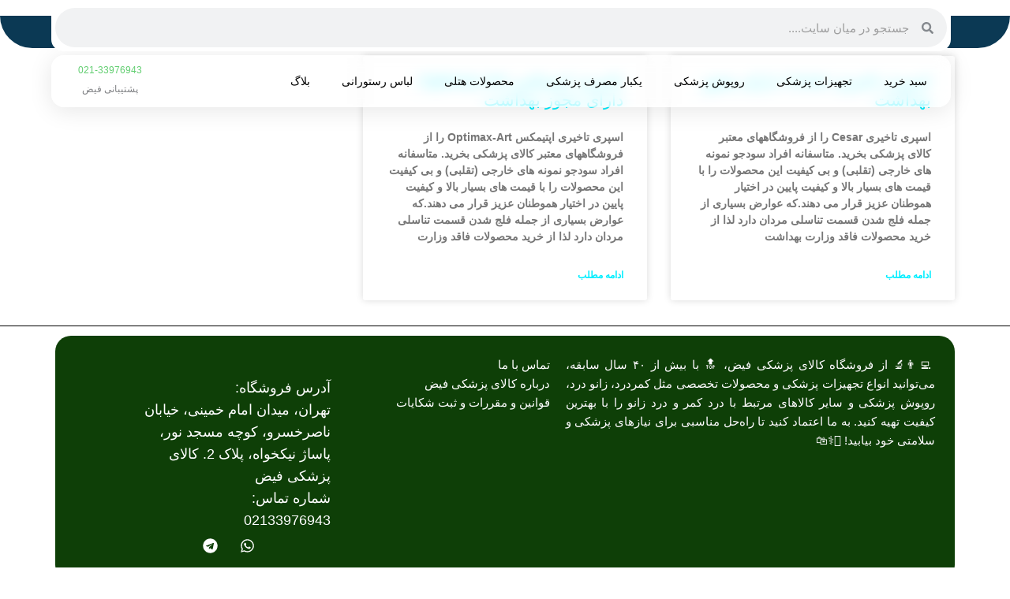

--- FILE ---
content_type: text/html; charset=UTF-8
request_url: https://kfeiz.com/tag/%D8%A7%D8%B3%D9%BE%D8%B1%DB%8C-%D9%86%D8%B9%D9%88%D8%B8-%DA%A9%D9%86%D9%86%D8%AF%D9%87/
body_size: 52333
content:
<!DOCTYPE html>
<html dir="rtl" lang="fa-IR"> <head><meta http-equiv="Content-Type" content="text/html;charset=UTF-8"><script>document.seraph_accel_usbpb=document.createElement;seraph_accel_izrbpb={add:function(b,a=10){void 0===this.a[a]&&(this.a[a]=[]);this.a[a].push(b)},a:{}}</script> <meta name="viewport" content="width=device-width, initial-scale=1"> <link rel="profile" href="https://gmpg.org/xfn/11"> <meta name="robots" content="index, follow, max-image-preview:large, max-snippet:-1, max-video-preview:-1">  <title>اسپری نعوظ کننده</title> <link rel="canonical" href="https://kfeiz.com/tag/%D8%A7%D8%B3%D9%BE%D8%B1%DB%8C-%D9%86%D8%B9%D9%88%D8%B8-%DA%A9%D9%86%D9%86%D8%AF%D9%87/"> <script type="application/ld+json" class="yoast-schema-graph">{"@context":"https://schema.org","@graph":[{"@type":"CollectionPage","@id":"https://kfeiz.com/tag/%d8%a7%d8%b3%d9%be%d8%b1%db%8c-%d9%86%d8%b9%d9%88%d8%b8-%da%a9%d9%86%d9%86%d8%af%d9%87/","url":"https://kfeiz.com/tag/%d8%a7%d8%b3%d9%be%d8%b1%db%8c-%d9%86%d8%b9%d9%88%d8%b8-%da%a9%d9%86%d9%86%d8%af%d9%87/","name":"اسپری نعوظ کننده","isPartOf":{"@id":"https://kfeiz.com/#website"},"breadcrumb":{"@id":"https://kfeiz.com/tag/%d8%a7%d8%b3%d9%be%d8%b1%db%8c-%d9%86%d8%b9%d9%88%d8%b8-%da%a9%d9%86%d9%86%d8%af%d9%87/#breadcrumb"},"inLanguage":"fa-IR"},{"@type":"BreadcrumbList","@id":"https://kfeiz.com/tag/%d8%a7%d8%b3%d9%be%d8%b1%db%8c-%d9%86%d8%b9%d9%88%d8%b8-%da%a9%d9%86%d9%86%d8%af%d9%87/#breadcrumb","itemListElement":[{"@type":"ListItem","position":1,"name":"خانه","item":"https://kfeiz.com/"},{"@type":"ListItem","position":2,"name":"اسپری نعوظ کننده"}]},{"@type":"WebSite","@id":"https://kfeiz.com/#website","url":"https://kfeiz.com/","name":"کالای پزشکی فیض","description":"ارائه تخصصی تجهیزات پزشکی، کمربند طبی و زانوبند برای درمان کمردرد شدید، دیسک کمر، درد زانو، آرتروز و سیاتیک. بهترین کیفیت محصولات پزشکی و روپوش پزشکی را با ما تجربه کنید","publisher":{"@id":"https://kfeiz.com/#organization"},"potentialAction":[{"@type":"SearchAction","target":{"@type":"EntryPoint","urlTemplate":"https://kfeiz.com/?s={search_term_string}"},"query-input":{"@type":"PropertyValueSpecification","valueRequired":true,"valueName":"search_term_string"}}],"inLanguage":"fa-IR"},{"@type":"Organization","@id":"https://kfeiz.com/#organization","name":"کالای پزشکی فیض","url":"https://kfeiz.com/","logo":{"@type":"ImageObject","inLanguage":"fa-IR","@id":"https://kfeiz.com/#/schema/logo/image/","url":"https://kfeiz.com/wp-content/uploads/2017/08/cropped-kfeiz.jpg","contentUrl":"https://kfeiz.com/wp-content/uploads/2017/08/cropped-kfeiz.jpg","width":2000,"height":2000,"caption":"کالای پزشکی فیض"},"image":{"@id":"https://kfeiz.com/#/schema/logo/image/"},"sameAs":["https://www.instagram.com/kfeiz/","https://www.pinterest.com/kfeizcom/","https://www.youtube.com/c/kfeizkfeiz"]}]}</script> <link rel="alternate" type="application/rss+xml" title="کالای پزشکی فیض » خوراک" href="https://kfeiz.com/feed/"> <link rel="alternate" type="application/rss+xml" title="کالای پزشکی فیض » خوراک دیدگاه‌ها" href="https://kfeiz.com/comments/feed/"> <link rel="alternate" type="application/rss+xml" title="کالای پزشکی فیض » اسپری نعوظ کننده خوراک برچسب" href="https://kfeiz.com/tag/%d8%a7%d8%b3%d9%be%d8%b1%db%8c-%d9%86%d8%b9%d9%88%d8%b8-%da%a9%d9%86%d9%86%d8%af%d9%87/feed/">                                     <!--[if IE]>
<script src="https://kfeiz.com/wp-content/themes/astra/assets/js/minified/flexibility.min.js?ver=4.11.13" id="astra-flexibility-js"></script>
<script id="astra-flexibility-js-after">
flexibility(document.documentElement);
</script>
<![endif]--><script src="https://kfeiz.com/wp-includes/js/jquery/jquery.min.js?ver=3.7.1" id="jquery-core-js" type="o/js-lzl"></script> <script src="https://kfeiz.com/wp-includes/js/jquery/jquery-migrate.min.js?ver=3.4.1" id="jquery-migrate-js" type="o/js-lzl"></script> <script src="https://kfeiz.com/wp-content/plugins/woocommerce/assets/js/jquery-blockui/jquery.blockUI.min.js?ver=2.7.0-wc.10.2.3" id="jquery-blockui-js" defer data-wp-strategy="defer" type="o/js-lzl"></script> <script id="wc-add-to-cart-js-extra" type="o/js-lzl">
var wc_add_to_cart_params = {"ajax_url":"\/wp-admin\/admin-ajax.php","wc_ajax_url":"\/?wc-ajax=%%endpoint%%","i18n_view_cart":"\u0645\u0634\u0627\u0647\u062f\u0647 \u0633\u0628\u062f \u062e\u0631\u06cc\u062f","cart_url":"https:\/\/kfeiz.com\/cart\/","is_cart":"","cart_redirect_after_add":"no"};
</script> <script src="https://kfeiz.com/wp-content/plugins/woocommerce/assets/js/frontend/add-to-cart.min.js?ver=10.2.3" id="wc-add-to-cart-js" defer data-wp-strategy="defer" type="o/js-lzl"></script> <script src="https://kfeiz.com/wp-content/plugins/woocommerce/assets/js/js-cookie/js.cookie.min.js?ver=2.1.4-wc.10.2.3" id="js-cookie-js" defer data-wp-strategy="defer" type="o/js-lzl"></script> <script id="woocommerce-js-extra" type="o/js-lzl">
var woocommerce_params = {"ajax_url":"\/wp-admin\/admin-ajax.php","wc_ajax_url":"\/?wc-ajax=%%endpoint%%","i18n_password_show":"\u0646\u0645\u0627\u06cc\u0634 \u0631\u0645\u0632\u0639\u0628\u0648\u0631","i18n_password_hide":"Hide password"};
</script> <script src="https://kfeiz.com/wp-content/plugins/woocommerce/assets/js/frontend/woocommerce.min.js?ver=10.2.3" id="woocommerce-js" defer data-wp-strategy="defer" type="o/js-lzl"></script> <script id="wc-cart-fragments-js-extra" type="o/js-lzl">
var wc_cart_fragments_params = {"ajax_url":"\/wp-admin\/admin-ajax.php","wc_ajax_url":"\/?wc-ajax=%%endpoint%%","cart_hash_key":"wc_cart_hash_46f6344b5ec6f72168dc9800c865bef5","fragment_name":"wc_fragments_46f6344b5ec6f72168dc9800c865bef5","request_timeout":"5000"};
</script> <script src="https://kfeiz.com/wp-content/plugins/woocommerce/assets/js/frontend/cart-fragments.min.js?ver=10.2.3" id="wc-cart-fragments-js" defer data-wp-strategy="defer" type="o/js-lzl"></script> <link rel="https://api.w.org/" href="https://kfeiz.com/wp-json/"><link rel="alternate" title="JSON" type="application/json" href="https://kfeiz.com/wp-json/wp/v2/tags/239"><link rel="EditURI" type="application/rsd+xml" title="RSD" href="https://kfeiz.com/xmlrpc.php?rsd">  <script type="o/js-lzl">
				(function(c,l,a,r,i,t,y){
					c[a]=c[a]||function(){(c[a].q=c[a].q||[]).push(arguments)};t=l.createElement(r);t.async=1;
					t.src="https://www.clarity.ms/tag/"+i+"?ref=wordpress";y=l.getElementsByTagName(r)[0];y.parentNode.insertBefore(t,y);
				})(window, document, "clarity", "script", "r81g29v8hi");
		</script> <script type="application/ld+json">{"@context":"https:\/\/schema.org","@graph":[{"@context":"https:\/\/schema.org","@type":"SiteNavigationElement","id":"site-navigation","name":"\u0633\u0628\u062f \u062e\u0631\u06cc\u062f","url":"https:\/\/kfeiz.com\/cart\/"},{"@context":"https:\/\/schema.org","@type":"SiteNavigationElement","id":"site-navigation","name":"\u062a\u062c\u0647\u06cc\u0632\u0627\u062a \u067e\u0632\u0634\u06a9\u06cc","url":"https:\/\/kfeiz.com\/product-category\/%d8%aa%d8%ac%d9%87%db%8c%d8%b2%d8%a7%d8%aa-%d9%be%d8%b2%d8%b4%da%a9%db%8c\/"},{"@context":"https:\/\/schema.org","@type":"SiteNavigationElement","id":"site-navigation","name":"\u0631\u0648\u067e\u0648\u0634 \u067e\u0632\u0634\u06a9\u06cc","url":"https:\/\/kfeiz.com\/product-category\/%d8%b1%d9%88%d9%be%d9%88%d8%b4-%d9%be%d8%b2%d8%b4%da%a9%db%8c-%d9%88-%d8%ac%d8%b1%d8%a7%d8%ad%db%8c\/"},{"@context":"https:\/\/schema.org","@type":"SiteNavigationElement","id":"site-navigation","name":"\u06cc\u06a9\u0628\u0627\u0631 \u0645\u0635\u0631\u0641 \u067e\u0632\u0634\u06a9\u06cc","url":"https:\/\/kfeiz.com\/product-category\/%db%8c%da%a9%d8%a8%d8%a7%d8%b1-%d9%85%d8%b5%d8%b1%d9%81\/"},{"@context":"https:\/\/schema.org","@type":"SiteNavigationElement","id":"site-navigation","name":"\u0645\u062d\u0635\u0648\u0644\u0627\u062a \u0647\u062a\u0644\u06cc","url":"https:\/\/kfeiz.com\/product-category\/%d9%85%d8%ad%d8%b5%d9%88%d9%84%d8%a7%d8%aa-%d9%87%d8%aa%d9%84%db%8c\/"},{"@context":"https:\/\/schema.org","@type":"SiteNavigationElement","id":"site-navigation","name":"\u0644\u0628\u0627\u0633 \u0631\u0633\u062a\u0648\u0631\u0627\u0646\u06cc","url":"https:\/\/kfeiz.com\/product-category\/%d9%84%d8%a8%d8%a7%d8%b3-%d9%81%d8%b1%d9%85-%d8%b1%d8%b3%d8%aa%d9%88%d8%b1%d8%a7%d9%86%db%8c-%d9%84%d8%a8%d8%a7%d8%b3-%d8%a2%d8%b4%d9%be%d8%b2%d9%8a-%d9%84%d8%a8%d8%a7%d8%b3-%da%a9%d8%a7%d8%b1-%d8%b1\/"},{"@context":"https:\/\/schema.org","@type":"SiteNavigationElement","id":"site-navigation","name":"\u0628\u0644\u0627\u06af","url":"https:\/\/kfeiz.com\/%d8%a8%d9%84%d8%a7%da%af\/"}]}</script> <noscript><style>.woocommerce-product-gallery{opacity:1!important}</style></noscript> <script type="o/js-lzl">
document.addEventListener("DOMContentLoaded", function() {
    var lastScrollTop = 0;
    var header = document.querySelector(".site-header"); // مطمئن شوید که این کلاس با کلاس هدر شما مطابقت دارد

    window.addEventListener("scroll", function() {
        var currentScroll = window.pageYOffset || document.documentElement.scrollTop;
        
        if (currentScroll > lastScrollTop) {
            // اسکرول به پایین
            header.style.top = "-100px"; // این مقدار را به دلخواه تنظیم کنید
        } else {
            // اسکرول به بالا
            header.style.top = "0";
        }
        lastScrollTop = currentScroll <= 0 ? 0 : currentScroll; // برای جلوگیری از مقدار منفی
    });
});
</script> <meta name="theme-color" content="#EBEBEB"> <style id="wpsp-style-frontend"></style> <link rel="icon" href="https://kfeiz.com/wp-content/uploads/2025/05/cart-100x100-1-pq95rbma0qclgi4vkb0a2u7okqzypyhn73yeocqg58.webp" sizes="32x32"> <link rel="icon" href="https://kfeiz.com/wp-content/uploads/2025/05/cart-100x100-1-pq95rbma0qclgi4vkb0a2u7okqzypyhn73yeocqg58.webp" sizes="192x192"> <link rel="apple-touch-icon" href="https://kfeiz.com/wp-content/uploads/2025/05/cart-100x100-1-pq95rbma0qclgi4vkb0a2u7okqzypyhn73yeocqg58.webp"> <meta name="msapplication-TileImage" content="https://kfeiz.com/wp-content/uploads/2025/05/cart-100x100-1-pq95rbma0qclgi4vkb0a2u7okqzypyhn73yeocqg58.webp">  <style>img:is([sizes="auto" i],[sizes^="auto," i]){contain-intrinsic-size:3000px 1500px}</style><link rel="stylesheet/lzl-nc" href="data:text/css,"><noscript lzl=""><link rel="stylesheet" href="data:text/css,"></noscript><style id="astra-theme-css-rtl-css-crit" media="all">@charset "UTF-8";address,blockquote,body,dd,dl,dt,fieldset,figure,h1,h2,h3,h4,h5,h6,hr,html,iframe,legend,li,ol,p,pre,textarea,ul{border:0;font-size:100%;font-style:inherit;font-weight:inherit;margin:0;outline:0;padding:0;vertical-align:baseline}html{-webkit-text-size-adjust:100%;-ms-text-size-adjust:100%}body{margin:0}main,nav{display:block}a{background-color:transparent}a:active{outline:0}a,a:focus,a:hover,a:visited{text-decoration:none}abbr[title]{border-bottom:1px dotted}img{border:0}svg:not(:root){overflow:hidden}button,input,optgroup,select,textarea{color:inherit;font:inherit;margin:0}button{overflow:visible}button,select{text-transform:none}button,html input[type=button],input[type=reset],input[type=submit]{-webkit-appearance:button;cursor:pointer}button[disabled],html input[disabled]{cursor:default}button::-moz-focus-inner,input::-moz-focus-inner{border:0;padding:0}input{line-height:normal}input[type=checkbox],input[type=radio]{box-sizing:border-box;padding:0}input[type=number]::-webkit-inner-spin-button,input[type=number]::-webkit-outer-spin-button{height:auto}input[type=search]{-webkit-appearance:textfield;box-sizing:content-box}input[type=search]::-webkit-search-cancel-button,input[type=search]::-webkit-search-decoration{-webkit-appearance:none}.ast-container{max-width:100%}.ast-container,.ast-container-fluid{margin-right:auto;margin-left:auto;padding-right:20px;padding-left:20px}.ast-grid-common-col{position:relative;min-height:1px;padding-right:20px;padding-left:20px}@media (max-width:992px){.ast-width-md-50{width:50%}}@media (max-width:768px){.ast-width-md-25{width:25%}}.ast-full-width{width:100%}@media (min-width:768px){.ast-width-md-4{width:33.3333333333%}.ast-width-md-16{width:16.6666666667%}.ast-width-md-6{width:50%;float:right}.ast-width-md-3{width:25%}.ast-width-md-66{width:66.6666666667%}}@media (min-width:769px){.ast-width-md-20{width:20%}}h1,h2,h3,h4,h5,h6{clear:both}.entry-content :where(h1),h1{color:#808285;font-size:2em;line-height:1.2}.entry-content :where(h3),h3{color:#808285;font-size:1.5em;line-height:1.4}html{box-sizing:border-box}*,:after,:before{box-sizing:inherit}body{color:#808285;background:#fff;font-style:normal}ol,ul{margin:0 3em 1.5em 0}ul{list-style:disc}li>ol,li>ul{margin-bottom:0;margin-right:1.5em}img{height:auto;max-width:100%}.ast-button,.button,button,input,select,textarea{color:#808285;font-weight:400;font-size:100%;margin:0;vertical-align:baseline}button,input{line-height:normal}.ast-button,.button,button,input[type=button],input[type=reset],input[type=submit]{border:1px solid;border-color:var(--ast-border-color);border-radius:2px;background:#e6e6e6;padding:.6em 1em .4em;color:#fff}.ast-button:focus,.ast-button:hover,.button:focus,.button:hover,button:focus,button:hover,input[type=button]:focus,input[type=button]:hover,input[type=reset]:focus,input[type=reset]:hover,input[type=submit]:focus,input[type=submit]:hover{color:#fff;border-color:var(--ast-border-color)}.ast-button:active,.ast-button:focus,.button:active,.button:focus,button:active,button:focus,input[type=button]:active,input[type=button]:focus,input[type=reset]:active,input[type=reset]:focus,input[type=submit]:active,input[type=submit]:focus{border-color:var(--ast-border-color);outline:0}input[type=email],input[type=password],input[type=search],input[type=tel],input[type=text],input[type=url],textarea{color:#666;border:1px solid var(--ast-border-color);border-radius:2px;-webkit-appearance:none}input[type=email]:focus,input[type=password]:focus,input[type=search]:focus,input[type=tel]:focus,input[type=text]:focus,input[type=url]:focus,textarea:focus{color:#111}a{color:#4169e1}a:focus,a:hover{color:#191970}a:focus{outline:thin dotted}a:hover{outline:0}.screen-reader-text{border:0;clip:rect(1px,1px,1px,1px);height:1px;margin:-1px;overflow:hidden;padding:0;position:absolute;width:1px;word-wrap:normal!important}.screen-reader-text:focus{background-color:#f1f1f1;border-radius:2px;box-shadow:0 0 2px 2px rgba(0,0,0,.6);clip:auto!important;color:#21759b;display:block;font-size:12.25px;font-size:.875rem;height:auto;right:5px;line-height:normal;padding:15px 23px 14px;text-decoration:none;top:5px;width:auto;z-index:100000}::selection{color:#fff;background:#0274be}body{-webkit-font-smoothing:antialiased;-moz-osx-font-smoothing:grayscale}body:not(.logged-in){position:relative}#page{position:relative}a,a:focus{text-decoration:none}.secondary a *,.site-footer a *,.site-header a *,a{transition:all .2s linear}img{vertical-align:middle}p{margin-bottom:1.75em}.ast-button,.button,input[type=button],input[type=submit]{border-radius:0;padding:18px 30px;border:0;box-shadow:none;text-shadow:none}.ast-button:hover,.button:hover,input[type=button]:hover,input[type=submit]:hover{box-shadow:none}.ast-button:active,.ast-button:focus,.button:active,.button:focus,input[type=button]:active,input[type=button]:focus,input[type=submit]:active,input[type=submit]:focus{box-shadow:none}input,select{line-height:1}.ast-button,.ast-custom-button,body,button,input[type=button],input[type=submit],textarea{line-height:1.85714285714286}body{background-color:#fff}#page{display:block}#primary,#secondary{width:100%}#primary{margin:4em 0}#ast-desktop-header .main-header-menu .sub-menu .menu-item.menu-item-has-children>.menu-link .ast-header-navigation-arrow .icon-arrow svg{margin:0}.ast-desktop .submenu-with-border .sub-menu>.menu-item:last-child>.menu-link{border-bottom-style:none}.ast-header-break-point .main-navigation{padding-right:0}.ast-header-break-point .main-navigation ul .menu-item .menu-link{padding:0 20px;display:inline-block;width:100%;border:0;border-bottom-width:1px;border-style:solid;border-color:var(--ast-border-color)}.ast-header-break-point .main-navigation ul .menu-item .menu-link .icon-arrow:first-of-type{margin-left:5px}.ast-header-break-point .main-navigation ul .sub-menu .menu-item:not(.menu-item-has-children) .menu-link .icon-arrow:first-of-type{display:inline}.ast-header-break-point .main-navigation .sub-menu .menu-item .menu-link{padding-right:30px}.ast-header-break-point .main-navigation .sub-menu .menu-item .menu-item .menu-link{padding-right:40px}.ast-header-break-point .main-navigation .sub-menu .menu-item .menu-item .menu-item .menu-link{padding-right:50px}.ast-header-break-point .main-navigation .sub-menu .menu-item .menu-item .menu-item .menu-item .menu-link{padding-right:60px}.ast-header-break-point .main-header-menu{background-color:#f9f9f9;border-top-width:0}.ast-header-break-point .main-header-menu .sub-menu{background-color:#f9f9f9;position:static;opacity:1;visibility:visible;border:0;width:auto}.ast-header-break-point .main-header-menu .sub-menu .ast-left-align-sub-menu.focus>.sub-menu,.ast-header-break-point .main-header-menu .sub-menu .ast-left-align-sub-menu:hover>.sub-menu{right:0}.ast-header-break-point .main-header-menu .ast-sub-menu-goes-outside.focus>.sub-menu,.ast-header-break-point .main-header-menu .ast-sub-menu-goes-outside:hover>.sub-menu{right:0}.ast-header-break-point .submenu-with-border .sub-menu{border:0}.ast-header-break-point .dropdown-menu-toggle{display:none}.ast-icon.icon-arrow svg{height:.6em;width:.6em;position:relative;margin-right:10px}.ast-icon.icon-search svg{height:1em;width:.9em;margin-top:3px;margin-left:2px}.ast-header-break-point .user-select{clear:both}.ast-header-break-point .ast-mobile-menu-buttons{display:block;align-self:center}.ast-header-break-point .main-header-bar-navigation{flex:auto}.ast-header-break-point .ast-main-header-bar-alignment{display:block;width:100%;flex:auto;order:4}.ast-header-break-point .ast-icon.icon-arrow svg{height:.85em;width:.95em;position:relative;margin-right:10px}.post-navigation a{background:0 0;font-size:1.06666rem;font-size:1rem;padding:0 var(--ast-post-nav-space,1.5em);height:2.33333em;line-height:calc(2.33333em - 3px)}.hentry{margin:0 0 1.5em}.page-links{clear:both;margin-top:1em}.entry-content>:last-child,.entry-summary>:last-child,.page-content>:last-child{margin-bottom:0}body{overflow-x:hidden}.ahfb-svg-iconset svg{width:17px;height:17px;transition:none}#astra-footer-menu{margin:0;list-style:none;background:inherit}#astra-footer-menu>ul{margin:0;list-style:none;background:inherit}.ast-header-break-point #ast-mobile-header{display:block}.ast-header-break-point .main-header-bar-navigation{line-height:3}.ast-header-break-point .main-header-bar-navigation .menu-item-has-children>.ast-menu-toggle{display:inline-block;position:absolute;font-size:inherit;top:0;left:20px;cursor:pointer;-webkit-font-smoothing:antialiased;-moz-osx-font-smoothing:grayscale;padding:0 .907em;font-weight:400;line-height:inherit}.ast-header-break-point .main-header-bar-navigation .menu-item-has-children>.ast-menu-toggle>.ast-icon.icon-arrow{pointer-events:none}.ast-header-break-point .main-header-bar-navigation .menu-item-has-children .sub-menu{display:none}.ast-header-break-point .ast-mobile-header-wrap .ast-above-header-wrap .main-header-bar-navigation .ast-submenu-expanded>.ast-menu-toggle::before,.ast-header-break-point .ast-mobile-header-wrap .ast-main-header-wrap .main-header-bar-navigation .ast-submenu-expanded>.ast-menu-toggle::before{transform:rotateX(180deg)}.ast-header-break-point .ast-nav-menu .sub-menu{line-height:3}.ast-hfb-header.ast-header-break-point .main-header-bar-navigation{width:100%;margin:0}.site-header{z-index:99;position:relative}.ast-header-break-point .main-header-bar{border:0}.ast-header-break-point .main-header-bar{border-bottom-color:var(--ast-border-color);border-bottom-style:solid}.ast-desktop .main-header-menu.ast-menu-shadow .sub-menu{box-shadow:0 4px 10px -2px rgba(0,0,0,.1)}.ast-header-custom-item-inside.ast-header-break-point .button-custom-menu-item{padding-right:0;padding-left:0;margin-top:0;margin-bottom:0}.ast-header-custom-item-inside.ast-header-break-point .button-custom-menu-item .ast-custom-button-link{display:none}.ast-header-custom-item-inside.ast-header-break-point .button-custom-menu-item .menu-link{display:block}.ast-header-break-point .site-header .main-header-bar-wrap .site-branding{flex:1;align-self:center}.ast-header-break-point .ast-site-identity{width:100%}.ast-header-break-point .main-header-bar{display:block;line-height:3}.ast-header-break-point .main-header-bar .main-header-bar-navigation{line-height:3}.ast-header-break-point .main-header-bar .main-header-bar-navigation .sub-menu{line-height:3}.ast-header-break-point .main-header-bar .main-header-bar-navigation .menu-item-has-children .sub-menu{display:none}.ast-header-break-point .main-header-bar .main-header-bar-navigation .menu-item-has-children>.ast-menu-toggle{display:inline-block;position:absolute;font-size:inherit;top:-1px;left:20px;cursor:pointer;-webkit-font-smoothing:antialiased;-moz-osx-font-smoothing:grayscale;padding:0 .907em;font-weight:400;line-height:inherit;transition:all .2s}.ast-header-break-point .main-header-bar .main-header-bar-navigation .ast-submenu-expanded>.ast-menu-toggle::before{transform:rotateX(180deg)}.ast-header-break-point .main-header-bar .main-header-bar-navigation .main-header-menu{border-top-width:0}.ast-header-break-point .main-navigation{display:block;width:100%}.ast-header-break-point .main-navigation ul ul{right:auto;left:auto}.ast-header-break-point .main-navigation .stack-on-mobile li{width:100%}.ast-header-break-point .main-navigation .widget{margin-bottom:1em}.ast-header-break-point .main-navigation .widget li{width:auto}.ast-header-break-point .main-navigation .widget:last-child{margin-bottom:0}.ast-header-break-point .main-header-bar-navigation{width:calc(100% + 40px);margin:0 -20px}.ast-header-break-point .main-header-menu ul ul{top:0}.ast-header-break-point .ast-builder-menu{width:100%}.ast-header-break-point .ast-mobile-header-wrap .ast-flex.stack-on-mobile{flex-wrap:wrap}.ast-desktop .main-header-menu>.menu-item .sub-menu:before{position:absolute;content:"";top:0;right:0;width:100%;transform:translateY(-100%)}input[type=email],input[type=number],input[type=password],input[type=reset],input[type=search],input[type=tel],input[type=text],input[type=url],select,textarea{color:#666;padding:.75em;height:auto;border-width:1px;border-style:solid;border-color:var(--ast-border-color);border-radius:2px;background:var(--ast-comment-inputs-background);box-shadow:none;box-sizing:border-box;transition:all .2s linear}input[type=email]:focus,input[type=password]:focus,input[type=reset]:focus,input[type=search]:focus,input[type=tel]:focus,input[type=text]:focus,input[type=url]:focus,select:focus,textarea:focus{background-color:#fff;border-color:var(--ast-border-color);box-shadow:none}input[type=button],input[type=button]:focus,input[type=button]:hover,input[type=reset],input[type=reset]:focus,input[type=reset]:hover,input[type=submit],input[type=submit]:focus,input[type=submit]:hover{box-shadow:none}input[type=search]:focus{outline:thin dotted}input[type=range]{-webkit-appearance:none;width:100%;margin:5.7px 0;padding:0;border:none}input[type=range]:focus{outline:0}input[type=range]::-webkit-slider-runnable-track{width:100%;height:8.6px;cursor:pointer;box-shadow:-2.6px 2.6px .4px #ccc,0 0 2.6px #d9d9d9;background:rgba(255,255,255,.2);border-radius:13.6px;border:0 solid #fff}input[type=range]::-webkit-slider-thumb{box-shadow:0 0 0 rgba(255,221,0,.37),0 0 0 rgba(255,224,26,.37);border:7.9px solid #0274be;height:20px;width:20px;border-radius:50px;background:#0274be;cursor:pointer;-webkit-appearance:none;margin-top:-5.7px}input[type=range]:focus::-webkit-slider-runnable-track{background:rgba(255,255,255,.2)}input[type=range]::-moz-range-track{width:100%;height:8.6px;cursor:pointer;box-shadow:-2.6px 2.6px .4px #ccc,0 0 2.6px #d9d9d9;background:rgba(255,255,255,.2);border-radius:13.6px;border:0 solid #fff}input[type=range]::-moz-range-thumb{box-shadow:0 0 0 rgba(255,221,0,.37),0 0 0 rgba(255,224,26,.37);border:7.9px solid #0274be;height:20px;width:20px;border-radius:50px;background:#0274be;cursor:pointer}input[type=range]::-ms-track{width:100%;height:8.6px;cursor:pointer;background:0 0;border-color:transparent;color:transparent}input[type=range]::-ms-fill-lower{background:rgba(199,199,199,.2);border:0 solid #fff;border-radius:27.2px;box-shadow:-2.6px 2.6px .4px #ccc,0 0 2.6px #d9d9d9}input[type=range]::-ms-fill-upper{background:rgba(255,255,255,.2);border:0 solid #fff;border-radius:27.2px;box-shadow:-2.6px 2.6px .4px #ccc,0 0 2.6px #d9d9d9}input[type=range]::-ms-thumb{box-shadow:0 0 0 rgba(255,221,0,.37),0 0 0 rgba(255,224,26,.37);border:7.9px solid #0274be;height:20px;height:8.6px;width:20px;border-radius:50px;background:#0274be;cursor:pointer}input[type=range]:focus::-ms-fill-lower{background:rgba(255,255,255,.2)}input[type=range]:focus::-ms-fill-upper{background:rgba(255,255,255,.2)}input[type=color]{border:none;width:100px;padding:0;height:30px;cursor:pointer}input[type=color]::-webkit-color-swatch-wrapper{padding:0;border:none}input[type=color]::-webkit-color-swatch{border:none}.page-title{margin-bottom:1em;font-weight:400}.post-password-form{text-align:center}</style><link rel="stylesheet/lzl-nc" id="astra-theme-css-rtl-css" href="https://kfeiz.com/wp-content/cache/seraphinite-accelerator/s/m/d/css/6ed9682fced879535aa8229b29211aa8.77ef.css" media="all"><noscript lzl=""><link rel="stylesheet" href="https://kfeiz.com/wp-content/cache/seraphinite-accelerator/s/m/d/css/6ed9682fced879535aa8229b29211aa8.77ef.css" media="all"></noscript><style id="astra-theme-css-inline-css">:root{--ast-post-nav-space:0;--ast-container-default-xlg-padding:6.67em;--ast-container-default-lg-padding:5.67em;--ast-container-default-slg-padding:4.34em;--ast-container-default-md-padding:3.34em;--ast-container-default-sm-padding:6.67em;--ast-container-default-xs-padding:2.4em;--ast-container-default-xxs-padding:1.4em;--ast-code-block-background:#eee;--ast-comment-inputs-background:#fafafa;--ast-normal-container-width:1920px;--ast-narrow-container-width:750px;--ast-blog-title-font-weight:normal;--ast-blog-meta-weight:inherit;--ast-global-color-primary:var(--ast-global-color-5);--ast-global-color-secondary:var(--ast-global-color-4);--ast-global-color-alternate-background:var(--ast-global-color-7);--ast-global-color-subtle-background:var(--ast-global-color-6);--ast-bg-style-guide:#f8fafc;--ast-shadow-style-guide:0px 0px 4px 0 rgba(0,0,0,.34);--ast-global-dark-bg-style:#fff;--ast-global-dark-lfs:#fbfbfb;--ast-widget-bg-color:#fafafa;--ast-wc-container-head-bg-color:#fbfbfb;--ast-title-layout-bg:#eee;--ast-search-border-color:#e7e7e7;--ast-lifter-hover-bg:#e6e6e6;--ast-gallery-block-color:#000;--srfm-color-input-label:var(--ast-global-color-2)}html{font-size:93.75%}a,.page-title{color:#0ef}a:hover,a:focus{color:var(--ast-global-color-1)}body,button,input,select,textarea,.ast-button,.ast-custom-button{font-family:-apple-system,BlinkMacSystemFont,Segoe UI,Roboto,Oxygen-Sans,Ubuntu,Cantarell,Helvetica Neue,sans-serif;font-weight:inherit;font-size:15px;font-size:1rem;line-height:var(--ast-body-line-height,1.65em)}h1,h2,h3,h4,h5,h6,.entry-content :where(h1,h2,h3,h4,h5,h6),.site-title,.site-title a{font-weight:600}h1,.entry-content :where(h1){font-size:40px;font-size:2.6666666666667rem;font-weight:600;line-height:1.4em}h3,.entry-content :where(h3){font-size:26px;font-size:1.7333333333333rem;font-weight:600;line-height:1.3em}::selection{background-color:#ad0005;color:#fff}body,h1,h2,h3,h4,h5,h6,.entry-title a,.entry-content :where(h1,h2,h3,h4,h5,h6){color:var(--ast-global-color-3)}input:focus,input[type=text]:focus,input[type=email]:focus,input[type=url]:focus,input[type=password]:focus,input[type=reset]:focus,input[type=search]:focus,textarea:focus{border-color:#0ef}input[type=radio]:checked,input[type=reset],input[type=checkbox]:checked,input[type=checkbox]:hover:checked,input[type=checkbox]:focus:checked,input[type=range]::-webkit-slider-thumb{border-color:#0ef;background-color:#0ef;box-shadow:none}.entry-meta a:not(.ast-button):hover,.entry-meta a:not(.ast-button):hover *,.entry-meta a:not(.ast-button):focus,.entry-meta a:not(.ast-button):focus *,.page-links>.page-link,.page-links .page-link:hover,.post-navigation a:hover{color:var(--ast-global-color-1)}.ast-search-menu-icon.slide-search a:focus-visible:focus-visible,.astra-search-icon:focus-visible,#close:focus-visible,a:focus-visible,.ast-menu-toggle:focus-visible,.site .skip-link:focus-visible,.wp-block-loginout input:focus-visible,.wp-block-search.wp-block-search__button-inside .wp-block-search__inside-wrapper,.ast-header-navigation-arrow:focus-visible,.woocommerce .wc-proceed-to-checkout>.checkout-button:focus-visible,.woocommerce .woocommerce-MyAccount-navigation ul li a:focus-visible,.ast-orders-table__row .ast-orders-table__cell:focus-visible,.woocommerce .woocommerce-order-details .order-again>.button:focus-visible,.woocommerce .woocommerce-message a.button.wc-forward:focus-visible,.woocommerce #minus_qty:focus-visible,.woocommerce #plus_qty:focus-visible,a#ast-apply-coupon:focus-visible,.woocommerce .woocommerce-info a:focus-visible,.woocommerce .astra-shop-summary-wrap a:focus-visible,.woocommerce a.wc-forward:focus-visible,#ast-apply-coupon:focus-visible,.woocommerce-js .woocommerce-mini-cart-item a.remove:focus-visible,#close:focus-visible,.button.search-submit:focus-visible,#search_submit:focus,.normal-search:focus-visible,.ast-header-account-wrap:focus-visible,.woocommerce .ast-on-card-button.ast-quick-view-trigger:focus,.astra-cart-drawer-close:focus,.ast-single-variation:focus,.ast-woocommerce-product-gallery__image:focus,.ast-button:focus,.woocommerce-product-gallery--with-images [data-controls=prev]:focus-visible,.woocommerce-product-gallery--with-images [data-controls=next]:focus-visible{outline-style:dotted;outline-color:inherit;outline-width:thin}input:focus,input[type=text]:focus,input[type=email]:focus,input[type=url]:focus,input[type=password]:focus,input[type=reset]:focus,input[type=search]:focus,input[type=number]:focus,textarea:focus,.wp-block-search__input:focus,[data-section=section-header-mobile-trigger] .ast-button-wrap .ast-mobile-menu-trigger-minimal:focus,.ast-mobile-popup-drawer.active .menu-toggle-close:focus,.woocommerce-ordering select.orderby:focus,#ast-scroll-top:focus,#coupon_code:focus,.woocommerce-page #comment:focus,.woocommerce #reviews #respond input#submit:focus,.woocommerce a.add_to_cart_button:focus,.woocommerce .button.single_add_to_cart_button:focus,.woocommerce .woocommerce-cart-form button:focus,.woocommerce .woocommerce-cart-form__cart-item .quantity .qty:focus,.woocommerce .woocommerce-billing-fields .woocommerce-billing-fields__field-wrapper .woocommerce-input-wrapper>.input-text:focus,.woocommerce #order_comments:focus,.woocommerce #place_order:focus,.woocommerce .woocommerce-address-fields .woocommerce-address-fields__field-wrapper .woocommerce-input-wrapper>.input-text:focus,.woocommerce .woocommerce-MyAccount-content form button:focus,.woocommerce .woocommerce-MyAccount-content .woocommerce-EditAccountForm .woocommerce-form-row .woocommerce-Input.input-text:focus,.woocommerce .ast-woocommerce-container .woocommerce-pagination ul.page-numbers li a:focus,body #content .woocommerce form .form-row .select2-container--default .select2-selection--single:focus,#ast-coupon-code:focus,.woocommerce.woocommerce-js .quantity input[type=number]:focus,.woocommerce-js .woocommerce-mini-cart-item .quantity input[type=number]:focus,.woocommerce p#ast-coupon-trigger:focus{border-style:dotted;border-color:inherit;border-width:thin}input{outline:none}.woocommerce-js input[type=text]:focus,.woocommerce-js input[type=email]:focus,.woocommerce-js textarea:focus,input[type=number]:focus,.comments-area textarea#comment:focus,.comments-area textarea#comment:active,.comments-area .ast-comment-formwrap input[type=text]:focus,.comments-area .ast-comment-formwrap input[type=text]:active{outline-style:unset;outline-color:inherit;outline-width:thin}@media (min-width:922px){.ast-desktop .ast-container--narrow{max-width:var(--ast-narrow-container-width);margin:0 auto}}.ast-page-builder-template .hentry{margin:0}.ast-page-builder-template .site-content>.ast-container{max-width:100%;padding:0}@media (max-width:921.9px){#ast-desktop-header{display:none}}@media (min-width:922px){#ast-mobile-header{display:none}}.elementor-widget-heading h1.elementor-heading-title{line-height:1.4em}.menu-toggle,button,.ast-button,.ast-custom-button,.button,input#submit,input[type=button],input[type=submit],input[type=reset],form[CLASS*=wp-block-search__].wp-block-search .wp-block-search__inside-wrapper .wp-block-search__button,body .wp-block-file .wp-block-file__button{border-style:solid;border-top-width:0;border-right-width:0;border-left-width:0;border-bottom-width:0;color:#fff;border-color:#ad0005;background-color:#ad0005;padding-top:15px;padding-right:30px;padding-bottom:15px;padding-left:30px;font-family:inherit;font-weight:inherit;line-height:1em}button:focus,.menu-toggle:hover,button:hover,.ast-button:hover,.ast-custom-button:hover .button:hover,.ast-custom-button:hover,input[type=reset]:hover,input[type=reset]:focus,input#submit:hover,input#submit:focus,input[type=button]:hover,input[type=button]:focus,input[type=submit]:hover,input[type=submit]:focus,form[CLASS*=wp-block-search__].wp-block-search .wp-block-search__inside-wrapper .wp-block-search__button:hover,form[CLASS*=wp-block-search__].wp-block-search .wp-block-search__inside-wrapper .wp-block-search__button:focus,body .wp-block-file .wp-block-file__button:hover,body .wp-block-file .wp-block-file__button:focus{color:#fff;background-color:var(--ast-global-color-1);border-color:var(--ast-global-color-1)}@media (max-width:921px){.menu-toggle,button,.ast-button,.ast-custom-button,.button,input#submit,input[type=button],input[type=submit],input[type=reset],form[CLASS*=wp-block-search__].wp-block-search .wp-block-search__inside-wrapper .wp-block-search__button,body .wp-block-file .wp-block-file__button{padding-top:14px;padding-right:28px;padding-bottom:14px;padding-left:28px}}@media (max-width:544px){.menu-toggle,button,.ast-button,.ast-custom-button,.button,input#submit,input[type=button],input[type=submit],input[type=reset],form[CLASS*=wp-block-search__].wp-block-search .wp-block-search__inside-wrapper .wp-block-search__button,body .wp-block-file .wp-block-file__button{padding-top:12px;padding-right:24px;padding-bottom:12px;padding-left:24px}}@media (max-width:921px){.ast-header-break-point.ast-header-custom-item-outside .ast-mobile-header-stack .main-header-bar .ast-search-icon{margin:0}}@media (min-width:544px){.ast-container{max-width:100%}}@media (max-width:921px){h1,.entry-content :where(h1){font-size:30px}h3,.entry-content :where(h3){font-size:20px}}@media (max-width:544px){h1,.entry-content :where(h1){font-size:30px}h3,.entry-content :where(h3){font-size:20px}}@media (max-width:921px){html{font-size:85.5%}}@media (max-width:544px){html{font-size:85.5%}}@media (min-width:922px){.ast-container{max-width:1960px}}@media (min-width:922px){.site-content .ast-container{display:flex}}@media (max-width:921px){.site-content .ast-container{flex-direction:column}}:root{--wp--custom--ast-container-width:1920px;--wp--custom--ast-content-width-size:910px;--wp--custom--ast-wide-width-size:1920px}:root{--ast-global-color-0:#0170b9;--ast-global-color-1:#3a3a3a;--ast-global-color-2:#3a3a3a;--ast-global-color-3:#4b4f58;--ast-global-color-4:#f5f5f5;--ast-global-color-5:#fff;--ast-global-color-6:#e5e5e5;--ast-global-color-7:#424242;--ast-global-color-8:#000}:root{--ast-border-color:#ddd}h1,h2,h3,h4,h5,h6,.entry-content :where(h1,h2,h3,h4,h5,h6){color:var(--ast-global-color-2)}@media (max-width:921px){.ast-header-break-point .ast-builder-layout-element[data-section=title_tagline]{display:flex}}@media (max-width:544px){.ast-header-break-point .ast-builder-layout-element[data-section=title_tagline]{display:flex}}.ast-desktop .ast-builder-menu-1 .main-header-menu>.menu-item>.sub-menu:before,.ast-desktop .ast-builder-menu-1 .main-header-menu>.menu-item>.astra-full-megamenu-wrapper:before{height:calc(0px + 2px + 5px)}.ast-desktop .ast-builder-menu-1 .menu-item .sub-menu .menu-link{border-style:none}@media (max-width:921px){.ast-header-break-point .ast-builder-menu-1 .menu-item.menu-item-has-children>.ast-menu-toggle{top:0}}@media (max-width:544px){.ast-header-break-point .ast-builder-menu-1 .menu-item.menu-item-has-children>.ast-menu-toggle{top:0}}@media (max-width:921px){.ast-header-break-point .ast-builder-menu-1{display:flex}}@media (max-width:544px){.ast-header-break-point .ast-builder-menu-1{display:flex}}@media (max-width:921px){.ast-header-break-point .site-below-footer-wrap[data-section=section-below-footer-builder]{display:grid}}@media (max-width:544px){.ast-header-break-point .site-below-footer-wrap[data-section=section-below-footer-builder]{display:grid}}@media (max-width:921px){.ast-header-break-point .ast-footer-copyright.ast-builder-layout-element{display:flex}}@media (max-width:544px){.ast-header-break-point .ast-footer-copyright.ast-builder-layout-element{display:flex}}.elementor-posts-container [CLASS*=ast-width-]{width:100%}.elementor-template-full-width .ast-container{display:block}.elementor-screen-only,.screen-reader-text,.screen-reader-text span,.ui-helper-hidden-accessible{top:0!important}.ast-desktop .ast-mega-menu-enabled .ast-builder-menu-1 div:not(.astra-full-megamenu-wrapper) .sub-menu,.ast-builder-menu-1 .inline-on-mobile .sub-menu,.ast-desktop .ast-builder-menu-1 .astra-full-megamenu-wrapper,.ast-desktop .ast-builder-menu-1 .menu-item .sub-menu{box-shadow:0px 4px 10px -2px rgba(0,0,0,.1)}.ast-desktop .ast-mobile-popup-drawer.active .ast-mobile-popup-inner{max-width:35%}.ast-header-break-point .main-header-bar{border-bottom-width:1px}.main-header-menu .menu-item,#astra-footer-menu .menu-item,.main-header-bar .ast-masthead-custom-menu-items{-js-display:flex;display:flex;-webkit-box-pack:center;-webkit-justify-content:center;-moz-box-pack:center;-ms-flex-pack:center;justify-content:center;-webkit-box-orient:vertical;-webkit-box-direction:normal;-webkit-flex-direction:column;-moz-box-orient:vertical;-moz-box-direction:normal;-ms-flex-direction:column;flex-direction:column}.main-header-menu>.menu-item>.menu-link,#astra-footer-menu>.menu-item>.menu-link{height:100%;-webkit-box-align:center;-webkit-align-items:center;-moz-box-align:center;-ms-flex-align:center;align-items:center;-js-display:flex;display:flex}.ast-header-break-point .main-navigation ul .menu-item .menu-link .icon-arrow:first-of-type svg{top:.2em;margin-top:0;margin-right:0;width:.65em;transform:translate(0,-2px) rotateZ(90deg)}.ast-plain-container,.ast-page-builder-template{background-color:var(--ast-global-color-5);background-image:none}@media (max-width:921px){.ast-plain-container,.ast-page-builder-template{background-color:var(--ast-global-color-5);background-image:none}}@media (max-width:544px){.ast-plain-container,.ast-page-builder-template{background-color:var(--ast-global-color-5);background-image:none}}.ast-mobile-header-content>*,.ast-desktop-header-content>*{padding:10px 0;height:auto}.ast-mobile-header-content>*:first-child,.ast-desktop-header-content>*:first-child{padding-top:10px}.ast-mobile-header-content>.ast-builder-menu,.ast-desktop-header-content>.ast-builder-menu{padding-top:0}.ast-mobile-header-content>*:last-child,.ast-desktop-header-content>*:last-child{padding-bottom:0}.ast-mobile-header-content .ast-search-menu-icon.ast-inline-search label,.ast-desktop-header-content .ast-search-menu-icon.ast-inline-search label{width:100%}.ast-desktop-header-content .main-header-bar-navigation .ast-submenu-expanded>.ast-menu-toggle::before{transform:rotateX(180deg)}#ast-desktop-header .ast-desktop-header-content,.ast-mobile-header-content .ast-search-icon,.ast-desktop-header-content .ast-search-icon,.ast-mobile-header-wrap .ast-mobile-header-content,.ast-main-header-nav-open.ast-popup-nav-open .ast-mobile-header-wrap .ast-mobile-header-content,.ast-main-header-nav-open.ast-popup-nav-open .ast-desktop-header-content{display:none}.ast-main-header-nav-open.ast-header-break-point #ast-desktop-header .ast-desktop-header-content,.ast-main-header-nav-open.ast-header-break-point .ast-mobile-header-wrap .ast-mobile-header-content{display:block}.ast-desktop .ast-desktop-header-content .astra-menu-animation-slide-up>.menu-item>.sub-menu,.ast-desktop .ast-desktop-header-content .astra-menu-animation-slide-up>.menu-item .menu-item>.sub-menu,.ast-desktop .ast-desktop-header-content .astra-menu-animation-slide-down>.menu-item>.sub-menu,.ast-desktop .ast-desktop-header-content .astra-menu-animation-slide-down>.menu-item .menu-item>.sub-menu,.ast-desktop .ast-desktop-header-content .astra-menu-animation-fade>.menu-item>.sub-menu,.ast-desktop .ast-desktop-header-content .astra-menu-animation-fade>.menu-item .menu-item>.sub-menu{opacity:1;visibility:visible}.ast-hfb-header.ast-default-menu-enable.ast-header-break-point .ast-mobile-header-wrap .ast-mobile-header-content .main-header-bar-navigation{width:unset;margin:unset}.ast-mobile-header-content.content-align-flex-end .main-header-bar-navigation .menu-item-has-children>.ast-menu-toggle,.ast-desktop-header-content.content-align-flex-end .main-header-bar-navigation .menu-item-has-children>.ast-menu-toggle{right:calc(20px - .907em);left:auto}.ast-mobile-header-content .ast-search-menu-icon,.ast-mobile-header-content .ast-search-menu-icon.slide-search,.ast-desktop-header-content .ast-search-menu-icon,.ast-desktop-header-content .ast-search-menu-icon.slide-search{width:100%;position:relative;display:block;left:auto;transform:none}.ast-mobile-header-content .ast-search-menu-icon.slide-search .search-form,.ast-mobile-header-content .ast-search-menu-icon .search-form,.ast-desktop-header-content .ast-search-menu-icon.slide-search .search-form,.ast-desktop-header-content .ast-search-menu-icon .search-form{left:0;visibility:visible;opacity:1;position:relative;top:auto;transform:none;padding:0;display:block;overflow:hidden}.ast-mobile-header-content .ast-search-menu-icon.ast-inline-search .search-field,.ast-mobile-header-content .ast-search-menu-icon .search-field,.ast-desktop-header-content .ast-search-menu-icon.ast-inline-search .search-field,.ast-desktop-header-content .ast-search-menu-icon .search-field{width:100%;padding-left:5.5em}.ast-mobile-header-content .ast-search-menu-icon .search-submit,.ast-desktop-header-content .ast-search-menu-icon .search-submit{display:block;position:absolute;height:100%;top:0;left:0;padding:0 1em;border-radius:0}.ast-hfb-header.ast-default-menu-enable.ast-header-break-point .ast-mobile-header-wrap .ast-mobile-header-content .main-header-bar-navigation ul .sub-menu .menu-link{padding-right:30px}.ast-hfb-header.ast-default-menu-enable.ast-header-break-point .ast-mobile-header-wrap .ast-mobile-header-content .main-header-bar-navigation .sub-menu .menu-item .menu-item .menu-link{padding-right:40px}.ast-mobile-header-wrap .ast-mobile-header-content,.ast-desktop-header-content{background-color:#fff}.ast-mobile-popup-content>*,.ast-mobile-header-content>*,.ast-desktop-popup-content>*,.ast-desktop-header-content>*{padding-top:0;padding-bottom:0}.rtl #ast-mobile-popup-wrapper #ast-mobile-popup{pointer-events:none}.ast-desktop .ast-primary-header-bar .main-header-menu>.menu-item{line-height:70px}.ast-header-break-point #masthead .ast-mobile-header-wrap .ast-primary-header-bar,.ast-header-break-point #masthead .ast-mobile-header-wrap .ast-below-header-bar,.ast-header-break-point #masthead .ast-mobile-header-wrap .ast-above-header-bar{padding-left:20px;padding-right:20px}.ast-header-break-point .ast-primary-header-bar{border-bottom-width:1px;border-bottom-color:var(--ast-global-color-subtle-background,--ast-global-color-7);border-bottom-style:solid}@media (max-width:921px){.ast-header-break-point .ast-primary-header-bar{display:grid}}@media (max-width:544px){.ast-header-break-point .ast-primary-header-bar{display:grid}}@media (max-width:921px){.ast-header-break-point .ast-builder-menu-mobile .main-navigation{display:block}}@media (max-width:544px){.ast-header-break-point .ast-builder-menu-mobile .main-navigation{display:block}}:root{--e-global-color-astglobalcolor0:#0170b9;--e-global-color-astglobalcolor1:#3a3a3a;--e-global-color-astglobalcolor2:#3a3a3a;--e-global-color-astglobalcolor3:#4b4f58;--e-global-color-astglobalcolor4:#f5f5f5;--e-global-color-astglobalcolor5:#fff;--e-global-color-astglobalcolor6:#e5e5e5;--e-global-color-astglobalcolor7:#424242;--e-global-color-astglobalcolor8:#000}</style><link id="astra-theme-css-inline-css-nonCrit" rel="stylesheet/lzl-nc" href="/wp-content/cache/seraphinite-accelerator/s/m/d/css/c1fae37cbd54080e0ebb0a83db069535.80cc.css"><noscript lzl=""><link rel="stylesheet" href="/wp-content/cache/seraphinite-accelerator/s/m/d/css/c1fae37cbd54080e0ebb0a83db069535.80cc.css"></noscript><style id="wp-block-library-rtl-css-crit" media="all">@charset "UTF-8";.wp-block-button[style*=text-decoration] .wp-block-button__link{text-decoration:inherit}.wp-block-buttons[style*=text-decoration] .wp-block-button,.wp-block-buttons[style*=text-decoration] .wp-block-button__link{text-decoration:inherit}@media (min-width:782px){.wp-block-columns:not(.is-not-stacked-on-mobile)>.wp-block-column[style*=flex-basis]{flex-grow:0}}.wp-block-columns.is-not-stacked-on-mobile>.wp-block-column[style*=flex-basis]{flex-grow:0}h1.has-text-align-left[style*=writing-mode]:where([style*=vertical-lr]),h1.has-text-align-right[style*=writing-mode]:where([style*=vertical-rl]),h2.has-text-align-left[style*=writing-mode]:where([style*=vertical-lr]),h2.has-text-align-right[style*=writing-mode]:where([style*=vertical-rl]),h3.has-text-align-left[style*=writing-mode]:where([style*=vertical-lr]),h3.has-text-align-right[style*=writing-mode]:where([style*=vertical-rl]),h4.has-text-align-left[style*=writing-mode]:where([style*=vertical-lr]),h4.has-text-align-right[style*=writing-mode]:where([style*=vertical-rl]),h5.has-text-align-left[style*=writing-mode]:where([style*=vertical-lr]),h5.has-text-align-right[style*=writing-mode]:where([style*=vertical-rl]),h6.has-text-align-left[style*=writing-mode]:where([style*=vertical-lr]),h6.has-text-align-right[style*=writing-mode]:where([style*=vertical-rl]){rotate:180deg}.wp-block-image[style*=border-radius] img,.wp-block-image[style*=border-radius]>a{border-radius:inherit}@keyframes show-content-image{0%{visibility:hidden}99%{visibility:hidden}to{visibility:visible}}@keyframes turn-on-visibility{0%{opacity:0}to{opacity:1}}@keyframes turn-off-visibility{0%{opacity:1;visibility:visible}99%{opacity:0;visibility:visible}to{opacity:0;visibility:hidden}}@keyframes lightbox-zoom-in{0%{transform:translate(calc(( ( -100vw + var(--wp--lightbox-scrollbar-width) ) / 2 + var(--wp--lightbox-initial-left-position) ) * -1),calc(-50vh + var(--wp--lightbox-initial-top-position))) scale(var(--wp--lightbox-scale))}to{transform:translate(50%,-50%) scale(1)}}@keyframes lightbox-zoom-out{0%{transform:translate(50%,-50%) scale(1);visibility:visible}99%{visibility:visible}to{transform:translate(calc(( ( -100vw + var(--wp--lightbox-scrollbar-width) ) / 2 + var(--wp--lightbox-initial-left-position) ) * -1),calc(-50vh + var(--wp--lightbox-initial-top-position))) scale(var(--wp--lightbox-scale));visibility:hidden}}:where(.wp-block-latest-comments:not([style*=line-height] .wp-block-latest-comments__comment)){line-height:1.1}:where(.wp-block-latest-comments:not([style*=line-height] .wp-block-latest-comments__comment-excerpt p)){line-height:1.8}.has-dates :where(.wp-block-latest-comments:not([style*=line-height])),.has-excerpts :where(.wp-block-latest-comments:not([style*=line-height])){line-height:1.5}.wp-block-latest-comments[class*=-font-size] a,.wp-block-latest-comments[style*=font-size] a{font-size:inherit}ol,ul{box-sizing:border-box}.wp-block-navigation .wp-block-navigation__submenu-icon svg{display:inline-block;stroke:currentColor;height:inherit;margin-top:.075em;width:inherit}@media (min-width:782px){.wp-block-navigation .has-child .wp-block-navigation__submenu-container .wp-block-navigation__submenu-icon svg{transform:rotate(90deg)}}.wp-block-navigation-submenu .wp-block-navigation__submenu-icon svg{stroke:currentColor}@keyframes overlay-menu__fade-in-animation{0%{opacity:0;transform:translateY(.5em)}to{opacity:1;transform:translateY(0)}}.wp-block-navigation__responsive-container-close svg,.wp-block-navigation__responsive-container-open svg{fill:currentColor;display:block;height:24px;pointer-events:none;width:24px}p.has-text-align-left[style*="writing-mode:vertical-lr"],p.has-text-align-right[style*="writing-mode:vertical-rl"]{rotate:180deg}.wp-block-post-comments-form[style*=font-weight] :where(.comment-reply-title){font-weight:inherit}.wp-block-post-comments-form[style*=font-family] :where(.comment-reply-title){font-family:inherit}.wp-block-post-comments-form[class*=-font-size] :where(.comment-reply-title),.wp-block-post-comments-form[style*=font-size] :where(.comment-reply-title){font-size:inherit}.wp-block-post-comments-form[style*=line-height] :where(.comment-reply-title){line-height:inherit}.wp-block-post-comments-form[style*=font-style] :where(.comment-reply-title){font-style:inherit}.wp-block-post-comments-form[style*=letter-spacing] :where(.comment-reply-title){letter-spacing:inherit}.wp-block-post-navigation-link.has-text-align-left[style*="writing-mode: vertical-lr"],.wp-block-post-navigation-link.has-text-align-right[style*="writing-mode: vertical-rl"]{rotate:180deg}.wp-block-read-more:where(:not([style*=text-decoration])){text-decoration:none}.wp-block-read-more:where(:not([style*=text-decoration])):active,.wp-block-read-more:where(:not([style*=text-decoration])):focus{text-decoration:none}.wp-block-search__button svg{height:1.25em;min-height:24px;min-width:24px;width:1.25em;fill:currentColor;vertical-align:text-bottom}.wp-block-social-links .wp-social-link svg{height:1em;width:1em}.wp-block-social-links .wp-block-social-link.wp-social-link .wp-block-social-link-anchor,.wp-block-social-links .wp-block-social-link.wp-social-link .wp-block-social-link-anchor svg,.wp-block-social-links .wp-block-social-link.wp-social-link .wp-block-social-link-anchor:active,.wp-block-social-links .wp-block-social-link.wp-social-link .wp-block-social-link-anchor:hover,.wp-block-social-links .wp-block-social-link.wp-social-link .wp-block-social-link-anchor:visited{color:currentColor;fill:currentColor}:where(.wp-block-social-links.is-style-logos-only) .wp-social-link svg{height:1.25em;width:1.25em}.wp-block-table table[style*=border-top-color] tr:first-child,.wp-block-table table[style*=border-top-color] tr:first-child td,.wp-block-table table[style*=border-top-color] tr:first-child th,.wp-block-table table[style*=border-top-color]>*,.wp-block-table table[style*=border-top-color]>* td,.wp-block-table table[style*=border-top-color]>* th{border-top-color:inherit}.wp-block-table table[style*=border-top-color] tr:not(:first-child){border-top-color:initial}.wp-block-table table[style*=border-right-color] td:last-child,.wp-block-table table[style*=border-right-color] th,.wp-block-table table[style*=border-right-color] tr,.wp-block-table table[style*=border-right-color]>*{border-left-color:inherit}.wp-block-table table[style*=border-bottom-color] tr:last-child,.wp-block-table table[style*=border-bottom-color] tr:last-child td,.wp-block-table table[style*=border-bottom-color] tr:last-child th,.wp-block-table table[style*=border-bottom-color]>*,.wp-block-table table[style*=border-bottom-color]>* td,.wp-block-table table[style*=border-bottom-color]>* th{border-bottom-color:inherit}.wp-block-table table[style*=border-bottom-color] tr:not(:last-child){border-bottom-color:initial}.wp-block-table table[style*=border-left-color] td:first-child,.wp-block-table table[style*=border-left-color] th,.wp-block-table table[style*=border-left-color] tr,.wp-block-table table[style*=border-left-color]>*{border-right-color:inherit}.wp-block-table table[style*=border-style] td,.wp-block-table table[style*=border-style] th,.wp-block-table table[style*=border-style] tr,.wp-block-table table[style*=border-style]>*{border-style:inherit}.wp-block-table table[style*=border-width] td,.wp-block-table table[style*=border-width] th,.wp-block-table table[style*=border-width] tr,.wp-block-table table[style*=border-width]>*{border-style:inherit;border-width:inherit}:root{--wp--preset--font-size--normal:16px;--wp--preset--font-size--huge:42px}#end-resizable-editor-section{display:none}.screen-reader-text{border:0;clip-path:inset(50%);height:1px;margin:-1px;overflow:hidden;padding:0;position:absolute;width:1px;word-wrap:normal!important}.screen-reader-text:focus{background-color:#ddd;clip-path:none;color:#444;display:block;font-size:1em;height:auto;line-height:normal;padding:15px 23px 14px;right:5px;text-decoration:none;top:5px;width:auto;z-index:100000}html :where([style*=border-top-color]){border-top-style:solid}html :where([style*=border-right-color]){border-left-style:solid}html :where([style*=border-bottom-color]){border-bottom-style:solid}html :where([style*=border-left-color]){border-right-style:solid}html :where([style*=border-width]){border-style:solid}html :where([style*=border-top-width]){border-top-style:solid}html :where([style*=border-right-width]){border-left-style:solid}html :where([style*=border-bottom-width]){border-bottom-style:solid}html :where([style*=border-left-width]){border-right-style:solid}html :where(img[class*=wp-image-]){height:auto;max-width:100%}</style><link rel="stylesheet/lzl-nc" id="wp-block-library-rtl-css" href="https://kfeiz.com/wp-content/cache/seraphinite-accelerator/s/m/d/css/c2483fc4a5bfc040918939486b2ac06e.1a50f.css" media="all"><noscript lzl=""><link rel="stylesheet" href="https://kfeiz.com/wp-content/cache/seraphinite-accelerator/s/m/d/css/c2483fc4a5bfc040918939486b2ac06e.1a50f.css" media="all"></noscript><style id="global-styles-inline-css">:root{--wp--preset--aspect-ratio--square:1;--wp--preset--aspect-ratio--4-3:4/3;--wp--preset--aspect-ratio--3-4:3/4;--wp--preset--aspect-ratio--3-2:3/2;--wp--preset--aspect-ratio--2-3:2/3;--wp--preset--aspect-ratio--16-9:16/9;--wp--preset--aspect-ratio--9-16:9/16;--wp--preset--color--black:#000;--wp--preset--color--cyan-bluish-gray:#abb8c3;--wp--preset--color--white:#fff;--wp--preset--color--pale-pink:#f78da7;--wp--preset--color--vivid-red:#cf2e2e;--wp--preset--color--luminous-vivid-orange:#ff6900;--wp--preset--color--luminous-vivid-amber:#fcb900;--wp--preset--color--light-green-cyan:#7bdcb5;--wp--preset--color--vivid-green-cyan:#00d084;--wp--preset--color--pale-cyan-blue:#8ed1fc;--wp--preset--color--vivid-cyan-blue:#0693e3;--wp--preset--color--vivid-purple:#9b51e0;--wp--preset--color--ast-global-color-0:var(--ast-global-color-0);--wp--preset--color--ast-global-color-1:var(--ast-global-color-1);--wp--preset--color--ast-global-color-2:var(--ast-global-color-2);--wp--preset--color--ast-global-color-3:var(--ast-global-color-3);--wp--preset--color--ast-global-color-4:var(--ast-global-color-4);--wp--preset--color--ast-global-color-5:var(--ast-global-color-5);--wp--preset--color--ast-global-color-6:var(--ast-global-color-6);--wp--preset--color--ast-global-color-7:var(--ast-global-color-7);--wp--preset--color--ast-global-color-8:var(--ast-global-color-8);--wp--preset--gradient--vivid-cyan-blue-to-vivid-purple:linear-gradient(135deg,rgba(6,147,227,1) 0%,#9b51e0 100%);--wp--preset--gradient--light-green-cyan-to-vivid-green-cyan:linear-gradient(135deg,#7adcb4 0%,#00d082 100%);--wp--preset--gradient--luminous-vivid-amber-to-luminous-vivid-orange:linear-gradient(135deg,rgba(252,185,0,1) 0%,rgba(255,105,0,1) 100%);--wp--preset--gradient--luminous-vivid-orange-to-vivid-red:linear-gradient(135deg,rgba(255,105,0,1) 0%,#cf2e2e 100%);--wp--preset--gradient--very-light-gray-to-cyan-bluish-gray:linear-gradient(135deg,#eee 0%,#a9b8c3 100%);--wp--preset--gradient--cool-to-warm-spectrum:linear-gradient(135deg,#4aeadc 0%,#9778d1 20%,#cf2aba 40%,#ee2c82 60%,#fb6962 80%,#fef84c 100%);--wp--preset--gradient--blush-light-purple:linear-gradient(135deg,#ffceec 0%,#9896f0 100%);--wp--preset--gradient--blush-bordeaux:linear-gradient(135deg,#fecda5 0%,#fe2d2d 50%,#6b003e 100%);--wp--preset--gradient--luminous-dusk:linear-gradient(135deg,#ffcb70 0%,#c751c0 50%,#4158d0 100%);--wp--preset--gradient--pale-ocean:linear-gradient(135deg,#fff5cb 0%,#b6e3d4 50%,#33a7b5 100%);--wp--preset--gradient--electric-grass:linear-gradient(135deg,#caf880 0%,#71ce7e 100%);--wp--preset--gradient--midnight:linear-gradient(135deg,#020381 0%,#2874fc 100%);--wp--preset--font-size--small:13px;--wp--preset--font-size--medium:20px;--wp--preset--font-size--large:36px;--wp--preset--font-size--x-large:42px;--wp--preset--spacing--20:.44rem;--wp--preset--spacing--30:.67rem;--wp--preset--spacing--40:1rem;--wp--preset--spacing--50:1.5rem;--wp--preset--spacing--60:2.25rem;--wp--preset--spacing--70:3.38rem;--wp--preset--spacing--80:5.06rem;--wp--preset--shadow--natural:6px 6px 9px rgba(0,0,0,.2);--wp--preset--shadow--deep:12px 12px 50px rgba(0,0,0,.4);--wp--preset--shadow--sharp:6px 6px 0px rgba(0,0,0,.2);--wp--preset--shadow--outlined:6px 6px 0px -3px rgba(255,255,255,1),6px 6px rgba(0,0,0,1);--wp--preset--shadow--crisp:6px 6px 0px rgba(0,0,0,1)}:root{--wp--style--global--content-size:var(--wp--custom--ast-content-width-size);--wp--style--global--wide-size:var(--wp--custom--ast-wide-width-size)}:where(body){margin:0}:root{--wp--style--block-gap:24px}body{padding-top:0;padding-right:0;padding-bottom:0;padding-left:0}a:where(:not(.wp-element-button)){text-decoration:none}</style><link id="global-styles-inline-css-nonCrit" rel="stylesheet/lzl-nc" href="/wp-content/cache/seraphinite-accelerator/s/m/d/css/ae3031f9813dd6eef49dd64789305d9e.276b.css"><noscript lzl=""><link rel="stylesheet" href="/wp-content/cache/seraphinite-accelerator/s/m/d/css/ae3031f9813dd6eef49dd64789305d9e.276b.css"></noscript><style id="woocommerce-layout-rtl-css-crit" media="all">.woocommerce img,.woocommerce-page img{height:auto;max-width:100%}</style><link rel="stylesheet/lzl-nc" id="woocommerce-layout-rtl-css" href="https://kfeiz.com/wp-content/cache/seraphinite-accelerator/s/m/d/css/abacaac8c0fcb9924b41eaed1fd50623.3f71.css" media="all"><noscript lzl=""><link rel="stylesheet" href="https://kfeiz.com/wp-content/cache/seraphinite-accelerator/s/m/d/css/abacaac8c0fcb9924b41eaed1fd50623.3f71.css" media="all"></noscript><link rel="stylesheet/lzl-nc" id="woocommerce-smallscreen-rtl-css" href="https://kfeiz.com/wp-content/cache/seraphinite-accelerator/s/m/d/css/e061e22655d6404062c14e9cf9636e51.1779.css" media="only screen and (max-width: 921px)"><noscript lzl=""><link rel="stylesheet" href="https://kfeiz.com/wp-content/cache/seraphinite-accelerator/s/m/d/css/e061e22655d6404062c14e9cf9636e51.1779.css" media="only screen and (max-width: 921px)"></noscript><style id="woocommerce-general-rtl-css-crit" media="all">@charset "UTF-8";@keyframes spin{100%{transform:rotate(-360deg)}}@keyframes dotPulse{0%{transform:scale(.1);opacity:0}50%{opacity:1}to{transform:scale(1.2);opacity:0}}@font-face{font-family:star;src:url("/wp-content/themes/astra/assets/css/minified/compatibility/woocommerce/../../../../../../../plugins/woocommerce/assets/fonts/star.eot");src:url("/wp-content/themes/astra/assets/css/minified/compatibility/woocommerce/../../../../../../../plugins/woocommerce/assets/fonts/star.eot?#iefix") format("embedded-opentype"),url("/wp-content/themes/astra/assets/css/minified/compatibility/woocommerce/../../../../../../../plugins/woocommerce/assets/fonts/star.woff") format("woff"),url("/wp-content/themes/astra/assets/css/minified/compatibility/woocommerce/../../../../../../../plugins/woocommerce/assets/fonts/star.ttf") format("truetype"),url("/wp-content/themes/astra/assets/css/minified/compatibility/woocommerce/../../../../../../../plugins/woocommerce/assets/fonts/star.svg#star") format("svg");font-weight:400;font-style:normal;font-display:swap}@font-face{font-family:WooCommerce;src:url("/wp-content/themes/astra/assets/css/minified/compatibility/woocommerce/../../../../../../../plugins/woocommerce/assets/fonts/WooCommerce.eot");src:url("/wp-content/themes/astra/assets/css/minified/compatibility/woocommerce/../../../../../../../plugins/woocommerce/assets/fonts/WooCommerce.eot?#iefix") format("embedded-opentype"),url("/wp-content/themes/astra/assets/css/minified/compatibility/woocommerce/../../../../../../../plugins/woocommerce/assets/fonts/WooCommerce.woff") format("woff"),url("/wp-content/themes/astra/assets/css/minified/compatibility/woocommerce/../../../../../../../plugins/woocommerce/assets/fonts/WooCommerce.ttf") format("truetype"),url("/wp-content/themes/astra/assets/css/minified/compatibility/woocommerce/../../../../../../../plugins/woocommerce/assets/fonts/WooCommerce.svg#WooCommerce") format("svg");font-weight:400;font-style:normal;font-display:swap}.screen-reader-text{border:0;clip:rect(1px,1px,1px,1px);clip-path:inset(50%);height:1px;margin:-1px;overflow:hidden;padding:0;position:absolute;width:1px;word-wrap:normal!important}.ast-header-break-point .woocommerce-custom-menu-item .ast-cart-menu-wrap{width:2em;height:2em;font-size:1.4em;line-height:2;vertical-align:middle;text-align:left}.ast-header-break-point .ast-button-wrap .main-header-menu-toggle{font-size:1.4em}.ast-header-break-point .main-header-menu .woocommerce-custom-menu-item .ast-cart-menu-wrap{height:3em;line-height:3;text-align:right}.ast-header-break-point .ast-site-header-cart .widget_shopping_cart{display:none}.ast-header-break-point.ast-woocommerce-cart-menu .ast-site-header-cart{order:initial;line-height:3;padding:0}.ast-header-break-point.ast-woocommerce-cart-menu .header-main-layout-3 .ast-site-header-cart{padding:0 1em 1em 0}.ast-header-break-point.ast-woocommerce-cart-menu.ast-header-custom-item-outside .ast-site-header-cart{padding:0}.ast-header-break-point .ast-masthead-custom-menu-items.woocommerce-custom-menu-item{margin-bottom:0;margin-top:0}.ast-header-break-point .ast-masthead-custom-menu-items.woocommerce-custom-menu-item .ast-site-header-cart{padding:0}.ast-header-break-point .ast-masthead-custom-menu-items.woocommerce-custom-menu-item .ast-site-header-cart a{border:none;display:inline-block}.woocommerce-js #respond input#submit,.woocommerce-js a.button,.woocommerce-js button.button,.woocommerce-js input.button{margin:0;position:relative;overflow:visible;right:auto;display:inline-block;background-image:none;box-shadow:none;text-shadow:none}.woocommerce-js #respond input#submit.disabled,.woocommerce-js #respond input#submit:disabled,.woocommerce-js #respond input#submit:disabled[disabled],.woocommerce-js a.button.disabled,.woocommerce-js a.button:disabled,.woocommerce-js a.button:disabled[disabled],.woocommerce-js button.button.disabled,.woocommerce-js button.button:disabled,.woocommerce-js button.button:disabled[disabled],.woocommerce-js input.button.disabled,.woocommerce-js input.button:disabled,.woocommerce-js input.button:disabled[disabled]{cursor:not-allowed;opacity:.5;padding:.618em 1em}.woocommerce-js #respond input#submit.disabled:hover,.woocommerce-js #respond input#submit:disabled:hover,.woocommerce-js #respond input#submit:disabled[disabled]:hover,.woocommerce-js a.button.disabled:hover,.woocommerce-js a.button:disabled:hover,.woocommerce-js a.button:disabled[disabled]:hover,.woocommerce-js button.button.disabled:hover,.woocommerce-js button.button:disabled:hover,.woocommerce-js button.button:disabled[disabled]:hover,.woocommerce-js input.button.disabled:hover,.woocommerce-js input.button:disabled:hover,.woocommerce-js input.button:disabled[disabled]:hover{color:var(--ast-global-color-4);background-color:var(--ast-global-color-1)}.woocommerce-js #reviews h3{margin:0}.woocommerce-js #reviews #respond{margin:0;border:0;padding:0}.woocommerce-js #reviews #comment{height:75px}.woocommerce-js #reviews #comments ol.commentlist li .comment-text meta,.woocommerce-js #reviews #comments ol.commentlist li .comment-text p.meta{order:1;width:100%;font-size:1.2em;margin-bottom:.4em}.woocommerce-js #reviews #comments ol.commentlist li .comment-text meta .woocommerce-review__author,.woocommerce-js #reviews #comments ol.commentlist li .comment-text p.meta .woocommerce-review__author{font-weight:500}.woocommerce-js #reviews #comments ol.commentlist li .comment-text meta .woocommerce-review__dash,.woocommerce-js #reviews #comments ol.commentlist li .comment-text p.meta .woocommerce-review__dash{display:none}.woocommerce-js #reviews #comments ol.commentlist li .comment-text meta .woocommerce-review__published-date,.woocommerce-js #reviews #comments ol.commentlist li .comment-text p.meta .woocommerce-review__published-date{padding-right:.5em;font-size:.73em}.woocommerce-js #reviews #review_form{border:1px solid var(--ast-border-color);padding:1.67em}.woocommerce-js #reviews #review_form #respond #comment{height:90px}.woocommerce-js #reviews #review_form input{max-width:100%}.woocommerce-js #review_form #respond{zoom:1;position:static;margin:0;width:auto;background:transparent none}.woocommerce-js #review_form #respond::after,.woocommerce-js #review_form #respond::before{content:" ";display:table}.woocommerce-js #review_form #respond::after{clear:both}.woocommerce-js #customer_details,.woocommerce-js .woocommerce table.shop_table{margin-bottom:2em;border-radius:0}.woocommerce-js ul#shipping_method{list-style:none outside;margin:0;padding:0}.woocommerce-js form .form-row textarea,.woocommerce-js input[type=email],.woocommerce-js input[type=number],.woocommerce-js input[type=password],.woocommerce-js input[type=reset],.woocommerce-js input[type=search],.woocommerce-js input[type=tel],.woocommerce-js input[type=text],.woocommerce-js input[type=url],.woocommerce-js textarea,.woocommerce-page form .form-row textarea,.woocommerce-page input[type=email],.woocommerce-page input[type=number],.woocommerce-page input[type=password],.woocommerce-page input[type=reset],.woocommerce-page input[type=search],.woocommerce-page input[type=tel],.woocommerce-page input[type=text],.woocommerce-page input[type=url],.woocommerce-page textarea{border-color:var(--ast-border-color);background-color:var(--ast-global-dark-bg-style);box-shadow:none;border-radius:0}.woocommerce-js form .form-row textarea:focus,.woocommerce-js input[type=email]:focus,.woocommerce-js input[type=number]:focus,.woocommerce-js input[type=password]:focus,.woocommerce-js input[type=reset]:focus,.woocommerce-js input[type=search]:focus,.woocommerce-js input[type=tel]:focus,.woocommerce-js input[type=text]:focus,.woocommerce-js input[type=url]:focus,.woocommerce-js textarea:focus,.woocommerce-page form .form-row textarea:focus,.woocommerce-page input[type=email]:focus,.woocommerce-page input[type=number]:focus,.woocommerce-page input[type=password]:focus,.woocommerce-page input[type=reset]:focus,.woocommerce-page input[type=search]:focus,.woocommerce-page input[type=tel]:focus,.woocommerce-page input[type=text]:focus,.woocommerce-page input[type=url]:focus,.woocommerce-page textarea:focus{box-shadow:none;border-color:var(--ast-border-color)}#add_payment_method #payment,.woocommerce-cart #payment,.woocommerce-checkout #payment{border-radius:5px}.ast-safari-browser-less-than-11.ast-woocommerce-cart-menu.ast-header-break-point .header-main-layout-2 .main-header-container{display:flex}</style><link rel="stylesheet/lzl-nc" id="woocommerce-general-rtl-css" href="https://kfeiz.com/wp-content/cache/seraphinite-accelerator/s/m/d/css/1f7fec5f2d90a7f03ef2ed8a996fb9ec.1f859.css" media="all"><noscript lzl=""><link rel="stylesheet" href="https://kfeiz.com/wp-content/cache/seraphinite-accelerator/s/m/d/css/1f7fec5f2d90a7f03ef2ed8a996fb9ec.1f859.css" media="all"></noscript><style id="woocommerce-general-inline-css">#customer_details h3:not(.elementor-widget-woocommerce-checkout-page h3){font-size:1.2rem;padding:20px 0 14px;margin:0 0 20px;border-bottom:1px solid var(--ast-border-color);font-weight:700}form #order_review_heading:not(.elementor-widget-woocommerce-checkout-page #order_review_heading){border-width:2px 2px 0;border-style:solid;font-size:1.2rem;margin:0;padding:1.5em 1.5em 1em;border-color:var(--ast-border-color);font-weight:700}form #order_review:not(.elementor-widget-woocommerce-checkout-page #order_review){padding:0 2em;border-width:0 2px 2px;border-style:solid;border-color:var(--ast-border-color)}ul#shipping_method li:not(.elementor-widget-woocommerce-cart #shipping_method li){margin:0;padding:.25em 0 .25em 22px;text-indent:-22px;list-style:none outside}.ast-icon-shopping-cart svg{height:.82em}.ast-icon-shopping-bag svg{height:1em;width:1em}.ast-icon-shopping-basket svg{height:1.15em;width:1.2em}.ast-header-break-point.ast-header-custom-item-outside .ast-woo-header-cart-info-wrap{display:none}@media (max-width:921px){.ast-header-break-point.ast-woocommerce-cart-menu .header-main-layout-1.ast-mobile-header-stack.ast-no-menu-items .ast-site-header-cart,.ast-header-break-point.ast-woocommerce-cart-menu .header-main-layout-3.ast-mobile-header-stack.ast-no-menu-items .ast-site-header-cart{padding-right:0;padding-left:0}.ast-header-break-point.ast-woocommerce-cart-menu .header-main-layout-1.ast-mobile-header-stack .main-header-bar{text-align:center}.ast-header-break-point.ast-woocommerce-cart-menu .header-main-layout-1.ast-mobile-header-stack .ast-site-header-cart,.ast-header-break-point.ast-woocommerce-cart-menu .header-main-layout-1.ast-mobile-header-stack .ast-mobile-menu-buttons{display:inline-block}.ast-header-break-point.ast-woocommerce-cart-menu .header-main-layout-2.ast-mobile-header-inline .site-branding{flex:auto}.ast-header-break-point.ast-woocommerce-cart-menu .header-main-layout-3.ast-mobile-header-stack .site-branding{flex:0 0 100%}.ast-header-break-point.ast-woocommerce-cart-menu .header-main-layout-3.ast-mobile-header-stack .main-header-container{display:flex;justify-content:center}}@media (max-width:544px){.woocommerce.mobile-rel-up-columns-2 ul.products::not(.elementor-grid){grid-template-columns:repeat(2,minmax(0,1fr))}}.woocommerce-js input[type=number]{max-width:58px;min-height:36px}</style><link id="woocommerce-general-inline-css-nonCrit" rel="stylesheet/lzl-nc" href="/wp-content/cache/seraphinite-accelerator/s/m/d/css/ee072c1c523dda548e88df0986c30983.45a0.css"><noscript lzl=""><link rel="stylesheet" href="/wp-content/cache/seraphinite-accelerator/s/m/d/css/ee072c1c523dda548e88df0986c30983.45a0.css"></noscript><style id="woocommerce-inline-inline-css"></style><link id="woocommerce-inline-inline-css-nonCrit" rel="stylesheet/lzl-nc" href="/wp-content/cache/seraphinite-accelerator/s/m/d/css/5db95e3c7eb4b3a48f4823ff4485b59e.39.css"><noscript lzl=""><link rel="stylesheet" href="/wp-content/cache/seraphinite-accelerator/s/m/d/css/5db95e3c7eb4b3a48f4823ff4485b59e.39.css"></noscript><style id="brands-styles-css-crit" media="all">#brands_a_z h3:target{text-decoration:underline}</style><link rel="stylesheet/lzl-nc" id="brands-styles-css" href="https://kfeiz.com/wp-content/cache/seraphinite-accelerator/s/m/d/css/3e3c5d4673106fe55c22a3e1919ec18d.8b7.css" media="all"><noscript lzl=""><link rel="stylesheet" href="https://kfeiz.com/wp-content/cache/seraphinite-accelerator/s/m/d/css/3e3c5d4673106fe55c22a3e1919ec18d.8b7.css" media="all"></noscript><style id="naga-astra-front-rtl-css-crit" media="all">.ast-desktop .ast-mega-menu-enabled.main-header-menu>.menu-item-has-children>.menu-link .sub-arrow::after,.ast-desktop .ast-mega-menu-enabled.ast-below-header-menu>.menu-item-has-children>.menu-link .sub-arrow::after,.ast-desktop .ast-mega-menu-enabled.ast-above-header-menu>.menu-item-has-children>.menu-link .sub-arrow::after{margin-right:10px;margin-left:auto}@media (max-width:768px){.ast-header-break-point .ast-builder-menu-1 .menu-item.menu-item-has-children>.ast-menu-toggle{left:calc(20px - .907em);right:auto}}@media (max-width:768px){.ast-header-break-point .ast-builder-menu-1 .sub-menu .menu-item.menu-item-has-children>.ast-menu-toggle{left:calc(20px - .907em);right:auto!important}.ast-header-break-point .ast-builder-menu-1 .main-header-menu .sub-menu>.menu-item>.menu-link{padding-left:20px!important;padding-right:30px!important}.ast-header-break-point .main-navigation .sub-menu .menu-item .menu-item .menu-link{padding-right:40px!important}.ast-header-break-point .main-navigation .sub-menu .menu-item .menu-item .menu-item .menu-link{padding-right:50px!important}}.ast-header-break-point .main-navigation ul.sub-menu .menu-item .menu-link::before{transform:translate(0,-2px) rotateZ(90deg);margin-left:5px;margin-right:auto}a,a:hover,a:active,a:focus{outline:0}#ast-scroll-top{z-index:9999}</style><link rel="stylesheet/lzl-nc" id="naga-astra-front-rtl-css" href="https://kfeiz.com/wp-content/cache/seraphinite-accelerator/s/m/d/css/d97f6b98beaa1d22ee0575e48e49d60f.13c9.css" media="all"><noscript lzl=""><link rel="stylesheet" href="https://kfeiz.com/wp-content/cache/seraphinite-accelerator/s/m/d/css/d97f6b98beaa1d22ee0575e48e49d60f.13c9.css" media="all"></noscript><style id="astra-addon-css-css-crit" media="all">@media all and (max-width:768px){#content:before{content:""}}@keyframes sk-bouncedelay{0%,100%,80%{transform:scale(0)}40%{transform:scale(1)}}.ast-header-account-link.ast-account-action-link,.ast-header-account-link.ast-account-action-login,.ast-header-account-link.ast-account-action-login.customize-unpreviewable,.ast-header-break-point .ast-header-account-link{cursor:pointer;pointer-events:all}#ast-fixed-header{position:fixed;visibility:hidden;top:0;right:0;width:100%}.ast-sticky-custom-logo.ast-primary-sticky-header-active.ast-header-break-point.ast-replace-site-logo-transparent.ast-theme-transparent-header .transparent-custom-logo{display:none}.ast-header-stick-fade-active .ast-sticky-custom-logo.ast-primary-sticky-header-active.ast-header-break-point.ast-replace-site-logo-transparent.ast-theme-transparent-header .transparent-custom-logo,.ast-header-stick-scroll-active .ast-sticky-custom-logo.ast-primary-sticky-header-active.ast-header-break-point.ast-replace-site-logo-transparent.ast-theme-transparent-header .transparent-custom-logo,.ast-header-stick-slide-active .ast-sticky-custom-logo.ast-primary-sticky-header-active.ast-header-break-point.ast-replace-site-logo-transparent.ast-theme-transparent-header .transparent-custom-logo{display:inline-block}.ast-sticky-main-shrink.ast-header-break-point .ast-sticky-shrunk .main-header-bar,.ast-sticky-main-shrink.ast-header-break-point .ast-sticky-shrunk.main-header-bar{padding-bottom:0}.ast-sticky-main-shrink.ast-header-break-point .ast-sticky-shrunk .ast-mobile-menu-buttons{line-height:0;padding-bottom:.5em}.ast-sticky-main-shrink.ast-header-break-point .ast-sticky-shrunk .site-branding{padding-bottom:.5em}.ast-sticky-above-shrink.ast-header-break-point .ast-sticky-shrunk .ast-above-header-bar,.ast-sticky-above-shrink.ast-header-break-point .ast-sticky-shrunk.ast-above-header-bar{padding-bottom:0}.ast-sticky-above-shrink.ast-header-break-point .ast-sticky-shrunk .ast-mobile-menu-buttons{line-height:0;padding-bottom:.5em}.ast-sticky-above-shrink.ast-header-break-point .ast-sticky-shrunk .site-branding{padding-bottom:.5em}.ast-sticky-below-shrink.ast-header-break-point .ast-sticky-shrunk .ast-below-header-bar,.ast-sticky-below-shrink.ast-header-break-point .ast-sticky-shrunk.ast-below-header-bar{padding-bottom:0}.ast-sticky-below-shrink.ast-header-break-point .ast-sticky-shrunk .ast-mobile-menu-buttons{line-height:0;padding-bottom:.5em}.ast-sticky-below-shrink.ast-header-break-point .ast-sticky-shrunk .site-branding{padding-bottom:.5em}.ast-header-break-point .ast-sticky-active .sticky-custom-logo img{display:block}.ast-header-break-point .ast-has-mobile-header-logo .ast-header-sticked .sticky-custom-logo img{display:block}.ast-header-break-point .ast-has-mobile-header-logo .ast-header-sticked .ast-mobile-header-logo{display:none}.ast-header-break-point .ast-header-sticked .sticky-custom-logo img{display:block}.ast-header-break-point.ast-inherit-site-logo-sticky .ast-has-mobile-header-logo .ast-header-sticked .custom-logo-link img{display:none}.ast-header-break-point.ast-inherit-site-logo-sticky .ast-has-mobile-header-logo .ast-header-sticked .custom-mobile-logo-link img{display:inline-block}.ast-main-header-nav-open.ast-hfb-header #ast-fixed-header .ast-desktop-header-content{display:none}.ast-main-header-nav-open.ast-hfb-header .ast-desktop-header-content{display:block}.ast-header-stick-fade-active .ast-main-header-nav-open.ast-hfb-header #ast-fixed-header .ast-desktop-header-content,.ast-header-stick-scroll-active .ast-main-header-nav-open.ast-hfb-header #ast-fixed-header .ast-desktop-header-content,.ast-header-stick-slide-active .ast-main-header-nav-open.ast-hfb-header #ast-fixed-header .ast-desktop-header-content{display:block}.ast-header-stick-fade-active .ast-main-header-nav-open.ast-hfb-header #masthead>.ast-desktop-header-content,.ast-header-stick-scroll-active .ast-main-header-nav-open.ast-hfb-header #masthead>.ast-desktop-header-content,.ast-header-stick-slide-active .ast-main-header-nav-open.ast-hfb-header #masthead>.ast-desktop-header-content{display:none}.ast-header-stick-fade-active.ast-off-canvas-active .ast-main-header-nav-open.ast-hfb-header #ast-fixed-header .ast-desktop-header-content,.ast-header-stick-scroll-active.ast-off-canvas-active .ast-main-header-nav-open.ast-hfb-header #ast-fixed-header .ast-desktop-header-content,.ast-header-stick-slide-active.ast-off-canvas-active .ast-main-header-nav-open.ast-hfb-header #ast-fixed-header .ast-desktop-header-content{display:none}.ast-above-sticky-header-active.ast-main-header-nav-open.ast-hfb-header #masthead>#ast-desktop-header .ast-desktop-header-content,.ast-above-sticky-header-active.ast-main-header-nav-open.ast-hfb-header #masthead>.ast-mobile-header-wrap .ast-mobile-header-content,.ast-above-sticky-header-active.ast-main-header-nav-open.astra-hfb-header #masthead>#ast-desktop-header .ast-desktop-header-content,.ast-above-sticky-header-active.ast-main-header-nav-open.astra-hfb-header #masthead>.ast-mobile-header-wrap .ast-mobile-header-content,.ast-below-sticky-header-active.ast-main-header-nav-open.ast-hfb-header #masthead>#ast-desktop-header .ast-desktop-header-content,.ast-below-sticky-header-active.ast-main-header-nav-open.ast-hfb-header #masthead>.ast-mobile-header-wrap .ast-mobile-header-content,.ast-below-sticky-header-active.ast-main-header-nav-open.astra-hfb-header #masthead>#ast-desktop-header .ast-desktop-header-content,.ast-below-sticky-header-active.ast-main-header-nav-open.astra-hfb-header #masthead>.ast-mobile-header-wrap .ast-mobile-header-content,.ast-primary-sticky-header-active.ast-main-header-nav-open.ast-hfb-header #masthead>#ast-desktop-header .ast-desktop-header-content,.ast-primary-sticky-header-active.ast-main-header-nav-open.ast-hfb-header #masthead>.ast-mobile-header-wrap .ast-mobile-header-content,.ast-primary-sticky-header-active.ast-main-header-nav-open.astra-hfb-header #masthead>#ast-desktop-header .ast-desktop-header-content,.ast-primary-sticky-header-active.ast-main-header-nav-open.astra-hfb-header #masthead>.ast-mobile-header-wrap .ast-mobile-header-content{position:fixed}.ast-header-stick-slide-active .ast-flyout-menu-enable.ast-header-break-point #masthead>.main-header-bar-navigation{display:none!important}.ast-header-stick-fade-active .ast-flyout-menu-enable.ast-header-break-point #masthead>.main-header-bar-navigation{display:none!important}@keyframes sk-bouncedelay{0%,100%,80%{transform:scale(0)}40%{transform:scale(1)}}.woocommerce .astra-shop-filter-button .astra-woo-filter-icon svg,.woocommerce button.astra-shop-filter-button .astra-woo-filter-icon svg,.woocommerce-page .astra-shop-filter-button .astra-woo-filter-icon svg,.woocommerce-page button.astra-shop-filter-button .astra-woo-filter-icon svg{font-size:1em;width:.8em;height:.8em;color:var(--ast-global-color-3)}.woocommerce button.astra-shop-filter-button .astra-woo-filter-icon svg,.woocommerce-page button.astra-shop-filter-button .astra-woo-filter-icon svg{color:inherit}.ast-header-break-point.ast-header-custom-item-outside .ast-woo-header-cart-info-wrap{display:none}@keyframes ast-qv-spin{100%{transform:rotate(-360deg);transform:rotate(-360deg)}}@keyframes spin{100%{transform:rotate(-360deg);transform:rotate(-360deg)}}#ast-quick-view-modal{position:fixed;visibility:hidden;opacity:0;top:0;right:0;width:100%;height:100%;z-index:1400;text-align:center;transition:all .3s;overflow-x:hidden;overflow-y:auto}#ast-quick-view-content{height:100%;overflow:hidden}#ast-quick-view-close{position:absolute;font-size:1em;top:-15px;left:-15px;width:22px;height:22px;line-height:22px;text-align:center;z-index:4;background:#fff;color:#000;border-radius:50%;box-shadow:0 0 4px #4c4c4c}#ast-quick-view-close:hover{opacity:1;transition:all .2s ease}.ast-desktop .ast-mega-menu-enabled .astra-megamenu-li .astra-megamenu.sub-menu>.menu-item{display:none}.ast-desktop .ast-mega-menu-enabled .astra-megamenu-li.ast-mm-has-desc>.menu-link{vertical-align:middle;text-align:center}.ast-desktop .ast-mega-menu-enabled .astra-megamenu-li .menu-item:hover>.menu-link{background-color:transparent}.ast-desktop .ast-mega-menu-enabled .astra-megamenu-li .astra-megamenu{opacity:0;visibility:hidden}.ast-desktop .ast-mega-menu-enabled .astra-megamenu-li .astra-megamenu-focus .menu-item>.menu-link{background-color:transparent}.ast-desktop .ast-mega-menu-enabled .astra-megamenu-li .astra-megamenu.astra-megamenu-focus{opacity:1;visibility:visible;-js-display:flex;display:flex;padding:15px}.ast-desktop .ast-mega-menu-enabled .astra-megamenu-li .astra-megamenu.astra-megamenu-focus.sub-menu>.menu-item{padding-right:15px;padding-left:15px;display:block;flex:1;opacity:1}.ast-desktop .ast-mega-menu-enabled .astra-megamenu-li .astra-megamenu.astra-megamenu-focus.sub-menu>.menu-item:first-child{padding-right:0}.ast-desktop .ast-mega-menu-enabled .astra-megamenu-li .astra-megamenu.astra-megamenu-focus.sub-menu>.menu-item:last-child{padding-left:0}.ast-desktop .ast-mega-menu-enabled .astra-megamenu-li .astra-megamenu.astra-megamenu-focus.sub-menu.col-2 .menu-item{width:50%}.ast-desktop .ast-mega-menu-enabled .astra-megamenu-li .astra-megamenu.astra-megamenu-focus.sub-menu.col-3 .menu-item{width:33.33%}.ast-desktop .ast-mega-menu-enabled .astra-megamenu-li .astra-megamenu.astra-megamenu-focus.sub-menu.col-4 .menu-item{width:25%}.ast-desktop .ast-mega-menu-enabled .astra-megamenu-li .astra-megamenu.astra-megamenu-focus.sub-menu .menu-item:last-child{border-left:none}.ast-desktop .ast-mega-menu-enabled .astra-megamenu-li .astra-megamenu.astra-megamenu-focus .sub-menu{background-color:transparent;display:block;opacity:1;visibility:visible;transform:none}.ast-desktop .ast-mega-menu-enabled .astra-megamenu-li .astra-megamenu.astra-megamenu-focus .astra-nested-sub-menu .menu-item .menu-link{padding-right:24px}.ast-desktop .ast-mega-menu-enabled .astra-megamenu-li .astra-megamenu.astra-megamenu-focus .astra-nested-sub-menu .astra-nested-sub-menu .menu-item .menu-link{padding-right:48px}.ast-desktop .ast-mega-menu-enabled .astra-megamenu-li .astra-megamenu.astra-megamenu-focus.sub-menu .sub-menu{border:none}.ast-desktop .ast-mega-menu-enabled .astra-megamenu-li .astra-megamenu.astra-megamenu-focus.sub-menu>.menu-item .sub-menu{position:static;width:100%;margin:auto}.ast-desktop .ast-mega-menu-enabled .astra-megamenu-li .astra-megamenu.astra-megamenu-focus.sub-menu>.menu-item .sub-menu .menu-item{width:100%}.ast-desktop .ast-mega-menu-enabled .astra-megamenu-li .astra-megamenu.astra-megamenu-focus>.menu-item{padding-right:15px;padding-left:15px}.ast-desktop .ast-mega-menu-enabled .astra-megamenu-li .astra-megamenu.astra-megamenu-focus>.menu-item:first-child{padding-right:0}.ast-desktop .ast-mega-menu-enabled .astra-megamenu-li .astra-megamenu.astra-megamenu-focus>.menu-item:last-child{padding-left:0}.ast-desktop .ast-mega-menu-enabled .astra-megamenu-li .astra-megamenu .ast-header-navigation-arrow{display:none}.ast-desktop .ast-mega-menu-enabled .astra-megamenu-li .astra-full-megamenu-wrapper.astra-megamenu-wrapper-focus{opacity:1;visibility:visible}.ast-desktop .ast-mega-menu-enabled .astra-megamenu-li .astra-full-megamenu-wrapper.astra-megamenu-wrapper-focus .astra-megamenu.astra-megamenu-focus{-js-display:flex;display:flex}.ast-desktop .ast-mega-menu-enabled .astra-megamenu-li .astra-full-megamenu-wrapper .astra-mega-menu-width-full-stretched{width:100%}.ast-desktop .ast-mega-menu-enabled .astra-megamenu-li .astra-full-megamenu-wrapper .astra-mega-menu-width-full-stretched .ast-mm-template-content{padding:0}.ast-desktop .ast-mega-menu-enabled .menu-item-has-children.astra-megamenu-li.menu-item .astra-megamenu.sub-menu .menu-item>.menu-link::after{content:""}.ast-desktop .ast-mega-menu-enabled .menu-item-has-children.astra-megamenu-li.menu-item .astra-megamenu.sub-menu .menu-item>.menu-link .ast-icon.icon-arrow{display:none}.ast-desktop .ast-mega-menu-enabled .astra-megamenu-li .sub-menu .menu-link,.ast-desktop .ast-mega-menu-enabled.submenu-with-border .astra-megamenu-li .sub-menu .menu-link{border:none}.ast-desktop .ast-mega-menu-enabled .astra-megamenu-li:hover .astra-megamenu{opacity:1;visibility:visible;-js-display:flex;display:flex;padding:15px}.ast-desktop .ast-mega-menu-enabled .astra-megamenu-li:hover .astra-megamenu>.menu-item{padding-right:15px;padding-left:15px}.ast-desktop .ast-mega-menu-enabled .astra-megamenu-li:hover .astra-megamenu>.menu-item:first-child{padding-right:0}.ast-desktop .ast-mega-menu-enabled .astra-megamenu-li:hover .astra-megamenu>.menu-item:last-child{padding-left:0}.ast-desktop .ast-mega-menu-enabled .astra-megamenu-li:hover .astra-megamenu>.menu-item{padding-right:15px;padding-left:15px}.ast-desktop .ast-mega-menu-enabled .astra-megamenu-li:hover .astra-megamenu>.menu-item:first-child{padding-right:0}.ast-desktop .ast-mega-menu-enabled .astra-megamenu-li:hover .astra-megamenu>.menu-item:last-child{padding-left:0}.ast-desktop .ast-mega-menu-enabled .astra-megamenu-li:hover .astra-megamenu.col-2 .menu-item{width:50%}.ast-desktop .ast-mega-menu-enabled .astra-megamenu-li:hover .astra-megamenu.col-3 .menu-item{width:33.33%}.ast-desktop .ast-mega-menu-enabled .astra-megamenu-li:hover .astra-megamenu.col-4 .menu-item{width:25%}.ast-desktop .ast-mega-menu-enabled .astra-megamenu-li:hover .astra-megamenu>.menu-item{display:block;flex:1;opacity:1}.ast-desktop .ast-mega-menu-enabled .astra-megamenu-li:hover .astra-megamenu .sub-menu{background-color:transparent;display:block;opacity:1;visibility:visible;transform:none}.ast-desktop .ast-mega-menu-enabled .astra-megamenu-li:hover .astra-megamenu .astra-nested-sub-menu .menu-item .menu-link{padding-right:24px}.ast-desktop .ast-mega-menu-enabled .astra-megamenu-li:hover .astra-megamenu .astra-nested-sub-menu .astra-nested-sub-menu .menu-item .menu-link{padding-right:48px}.ast-desktop .ast-mega-menu-enabled .astra-megamenu-li:hover .astra-megamenu.sub-menu .sub-menu{border:none}.ast-desktop .ast-mega-menu-enabled .astra-megamenu-li:hover .astra-megamenu.sub-menu>.menu-item .sub-menu{position:static;width:100%;margin:auto}.ast-desktop .ast-mega-menu-enabled .astra-megamenu-li:hover .astra-megamenu.sub-menu>.menu-item .sub-menu .menu-item{width:100%}.ast-desktop .ast-mega-menu-enabled .astra-megamenu-li:hover .astra-megamenu.sub-menu .menu-item:last-child{border-left:none}.ast-desktop .ast-mega-menu-enabled .astra-megamenu-li:hover .astra-full-megamenu-wrapper{opacity:1;visibility:visible}.ast-desktop .ast-mega-menu-enabled .astra-megamenu-li:hover .astra-full-megamenu-wrapper .astra-megamenu{-js-display:flex;display:flex}.ast-desktop .ast-mega-menu-enabled :not(.menu-container-width-mega).astra-megamenu-li:hover .astra-megamenu .sub-menu .menu-item{width:100%}.ast-desktop .ast-mega-menu-enabled :not(.menu-container-width-mega).astra-megamenu-li:hover .astra-megamenu.sub-menu .menu-item .sub-menu{min-width:100%}.ast-desktop .ast-mega-menu-enabled :not(.menu-container-width-mega).astra-megamenu-li .astra-megamenu.astra-megamenu-focus .sub-menu .menu-item{width:100%}.ast-desktop .ast-mega-menu-enabled :not(.menu-container-width-mega).astra-megamenu-li .astra-megamenu.astra-megamenu-focus.sub-menu .menu-item .sub-menu{min-width:100%}.ast-desktop .ast-mega-menu-enabled .astra-full-megamenu-wrapper{background:#fff;position:absolute;opacity:0;visibility:hidden;top:100%}.ast-desktop .ast-mega-menu-enabled .astra-full-megamenu-wrapper .astra-megamenu.sub-menu{display:none;position:relative;right:0;top:0;margin:0 auto;padding-right:0;padding-left:0;border-width:0}.ast-desktop .ast-mega-menu-enabled .astra-full-megamenu-wrapper .astra-mega-menu-width-full-stretched.sub-menu{padding:15px}.ast-desktop .ast-mega-menu-enabled .ast-hide-menu-item+.ast-mm-custom-content{margin-top:.9em}.ast-desktop .ast-mega-menu-enabled .menu-item-heading:not(.menu-item-has-children)>a{margin-bottom:.9em}.ast-desktop .ast-above-header-menu .astra-megamenu-li .sub-menu .menu-item.current-menu-ancestor>.menu-link,.ast-desktop .ast-below-header-menu .astra-megamenu-li .sub-menu .menu-item.current-menu-ancestor>.menu-link,.ast-desktop .main-header-menu .astra-megamenu-li .sub-menu .menu-item.current-menu-ancestor>.menu-link{background-color:transparent;color:inherit}.ast-desktop .ast-above-header-menu .astra-megamenu-li .sub-menu .menu-item-heading .menu-text,.ast-desktop .ast-below-header-menu .astra-megamenu-li .sub-menu .menu-item-heading .menu-text,.ast-desktop .main-header-menu .astra-megamenu-li .sub-menu .menu-item-heading .menu-text{vertical-align:text-top}.ast-desktop .ast-mm-custom-text-content,.ast-desktop .ast-mm-template-content{padding:0 1em}.ast-desktop .ast-mm-custom-text-content{margin-bottom:.9em}.ast-desktop .ast-below-header .ast-mm-custom-text-content,.ast-desktop .ast-below-header .ast-mm-template-content{padding:.9em 1em}.ast-desktop .submenu-with-border .astra-full-megamenu-wrapper{border-width:1px;border-style:solid}.ast-desktop .ast-mm-widget-content a{display:initial}.ast-desktop .ast-mm-widget-content .ast-mm-widget-item{padding:1.5em;margin-bottom:.9em}.ast-desktop .ast-mm-widget-content .ast-search-submit{display:none}.ast-desktop .submenu-with-border .astra-megamenu{border-width:1px}.ast-header-break-point .ast-menu-description{line-height:inherit}.ast-desktop .ast-hide-menu-item{display:none}.ast-desktop .ast-mega-menu-enabled .ast-hide-menu-item{display:none}.ast-desktop .ast-mega-menu-enabled.ast-above-header-menu>.menu-item-has-children>.menu-link::after,.ast-desktop .ast-mega-menu-enabled.ast-below-header-menu>.menu-item-has-children>.menu-link::after,.ast-desktop .ast-mega-menu-enabled.main-header-menu>.menu-item-has-children>.menu-link::after{content:"";margin:0}.ast-desktop .ast-mega-menu-enabled.ast-above-header-menu .sub-menu .menu-item.menu-item-has-children>.menu-link .sub-arrow:after,.ast-desktop .ast-mega-menu-enabled.ast-below-header-menu .sub-menu .menu-item.menu-item-has-children>.menu-link .sub-arrow:after,.ast-desktop .ast-mega-menu-enabled.main-header-menu .sub-menu .menu-item.menu-item-has-children>.menu-link .sub-arrow:after{transform:rotate(90deg)}.ast-desktop .ast-mega-menu-enabled.ast-above-header-menu .sub-menu .menu-item.menu-item-has-children>.menu-link .sub-arrow,.ast-desktop .ast-mega-menu-enabled.ast-below-header-menu .sub-menu .menu-item.menu-item-has-children>.menu-link .sub-arrow,.ast-desktop .ast-mega-menu-enabled.main-header-menu .sub-menu .menu-item.menu-item-has-children>.menu-link .sub-arrow{position:absolute;left:5%;top:50%;transform:translateY(-50%)}.ast-desktop .ast-mega-menu-enabled.ast-above-header-menu .ast-masthead-custom-menu-items a:focus,.ast-desktop .ast-mega-menu-enabled.ast-above-header-menu .ast-masthead-custom-menu-items a:hover,.ast-desktop .ast-mega-menu-enabled.ast-below-header-menu .ast-masthead-custom-menu-items a:focus,.ast-desktop .ast-mega-menu-enabled.ast-below-header-menu .ast-masthead-custom-menu-items a:hover,.ast-desktop .ast-mega-menu-enabled.main-header-menu .ast-masthead-custom-menu-items a:focus,.ast-desktop .ast-mega-menu-enabled.main-header-menu .ast-masthead-custom-menu-items a:hover{background:0 0}.ast-builder-menu-mobile .ast-mega-menu-enabled.main-header-menu .menu-item-has-children.astra-megamenu-li>.menu-link .sub-arrow:after,.ast-builder-menu-mobile .ast-mega-menu-enabled.main-header-menu .menu-item-has-children>.menu-link .sub-arrow:after,.ast-header-break-point .ast-mega-menu-enabled.main-header-menu .menu-item-has-children.astra-megamenu-li>.menu-link .sub-arrow:after,.ast-header-break-point .ast-mega-menu-enabled.main-header-menu .menu-item-has-children>.menu-link .sub-arrow:after{display:none}.ast-desktop .ast-mega-menu-enabled.ast-above-header-menu .sub-menu .menu-item.menu-item-heading:focus>.menu-link,.ast-desktop .ast-mega-menu-enabled.ast-above-header-menu .sub-menu .menu-item.menu-item-heading:hover>.menu-link,.ast-desktop .ast-mega-menu-enabled.ast-above-header-menu .sub-menu .menu-item.menu-item-heading>.menu-link:hover{background:0 0}.ast-desktop .ast-mega-menu-enabled.ast-below-header-menu .sub-menu .menu-item.menu-item-heading:focus>.menu-link,.ast-desktop .ast-mega-menu-enabled.ast-below-header-menu .sub-menu .menu-item.menu-item-heading:hover>.menu-link,.ast-desktop .ast-mega-menu-enabled.ast-below-header-menu .sub-menu .menu-item.menu-item-heading>.menu-link:hover{background:0 0}.ast-desktop .ast-mega-menu-enabled.main-header-menu .sub-menu .menu-item.menu-item-heading>.menu-link{background:0 0}.ast-desktop .ast-above-header-menu .astra-mega-menu-width-full,.ast-desktop .ast-above-header-menu .astra-mega-menu-width-full-stretched,.ast-desktop .ast-below-header-menu .astra-mega-menu-width-full,.ast-desktop .ast-below-header-menu .astra-mega-menu-width-full-stretched,.ast-desktop .astra-mega-menu-width-full,.ast-desktop .astra-mega-menu-width-full-stretched{background:0 0}.ast-desktop .main-header-menu>.menu-item .astra-full-megamenu-wrapper:before{position:absolute;content:"";top:0;right:0;width:100%;transform:translateY(-100%)}.ast-desktop .main-header-menu.ast-menu-shadow .astra-full-megamenu-wrapper .sub-menu{box-shadow:none}.ast-desktop .main-header-menu.ast-menu-shadow .astra-megamenu .sub-menu{box-shadow:none}.ast-desktop .main-header-menu.ast-menu-shadow .astra-full-megamenu-wrapper{box-shadow:0 4px 10px -2px rgba(0,0,0,.1)}.ast-header-break-point .ast-above-header .sub-menu .menu-item .ast-hide-menu-item,.ast-header-break-point .ast-below-header .sub-menu .menu-item .ast-hide-menu-item,.ast-header-break-point .main-navigation .sub-menu .menu-item .ast-hide-menu-item{display:none}.ast-header-break-point .ast-above-header .sub-menu .menu-item .ast-hide-menu-item+.ast-menu-toggle,.ast-header-break-point .ast-below-header .sub-menu .menu-item .ast-hide-menu-item+.ast-menu-toggle,.ast-header-break-point .main-navigation .sub-menu .menu-item .ast-hide-menu-item+.ast-menu-toggle{display:none}.ast-header-break-point .ast-above-header .sub-menu .menu-item .ast-hide-menu-item+.ast-menu-toggle+.sub-menu,.ast-header-break-point .ast-below-header .sub-menu .menu-item .ast-hide-menu-item+.ast-menu-toggle+.sub-menu,.ast-header-break-point .main-navigation .sub-menu .menu-item .ast-hide-menu-item+.ast-menu-toggle+.sub-menu{display:block!important}.ast-header-break-point .ast-above-header .sub-menu .menu-item .ast-hide-menu-item+.ast-menu-toggle+.ast-mm-custom-content+.sub-menu,.ast-header-break-point .ast-below-header .sub-menu .menu-item .ast-hide-menu-item+.ast-menu-toggle+.ast-mm-custom-content+.sub-menu,.ast-header-break-point .main-navigation .sub-menu .menu-item .ast-hide-menu-item+.ast-menu-toggle+.ast-mm-custom-content+.sub-menu{display:block!important}.rtl.ast-desktop .ast-mega-menu-enabled .astra-megamenu-li:hover .astra-full-megamenu-wrapper .astra-megamenu{left:0}.ast-header-break-point .ast-inline-search.ast-search-menu-icon .search-form{padding:0}.ast-header-break-point .site-header .ast-inline-search.ast-search-menu-icon .search-field{padding-left:2em}.ast-header-break-point .ast-search-box.full-screen .ast-search-wrapper .search-field{width:80%}.ast-header-custom-item-inside.ast-desktop .main-header-menu .ast-search-menu-icon.full-screen,.ast-header-custom-item-inside.ast-desktop .main-header-menu .ast-search-menu-icon.header-cover{display:none}.ast-header-break-point .ast-swap-above-header-sections .ast-above-header-section-1 .ast-search-menu-icon .search-form{left:-1em;right:auto;padding-right:0;padding-left:3em}.ast-header-break-point .ast-swap-above-header-sections .ast-above-header-section-1 .search-field{padding-left:0;padding-right:1em}.ast-header-break-point .ast-swap-above-header-sections .ast-above-header-section-2 .ast-search-menu-icon .search-form{right:-1em;left:auto;padding-left:0;padding-right:3em}.ast-header-break-point .ast-swap-above-header-sections .ast-above-header-section-2 .search-field{padding-right:0;padding-left:1em}.ast-header-break-point .ast-above-header .ast-above-header-section-1 .ast-inline-search.ast-search-menu-icon .search-field{padding-left:0}.ast-header-break-point .ast-swap-above-header-sections.ast-mobile-header-stack .ast-above-header .ast-above-header-section-2 .ast-search-menu-icon .search-form{padding-right:0;right:auto;padding-left:2em}.ast-header-break-point .ast-swap-above-header-sections.ast-mobile-header-stack .ast-above-header .ast-above-header-section-2 .ast-search-menu-icon.slide-search .search-form{right:-1em;padding-right:2em}.ast-header-break-point .ast-swap-above-header-sections.ast-mobile-header-stack .ast-above-header .ast-above-header-section-1 .search-field{padding-left:0}.ast-header-break-point .ast-swap-above-header-sections.ast-mobile-header-stack .ast-above-header .search-field{padding-left:0;padding-right:1em}.ast-header-break-point .ast-above-header-mobile-stack .ast-above-header .ast-above-header-section-1 .ast-search-menu-icon.ast-inline-search .search-form{left:auto;padding-left:2em}.ast-header-break-point .ast-swap-below-header-sections .ast-below-header .below-header-section-2 .ast-search-menu-icon.ast-inline-search .search-form{right:0;padding-right:0;padding-left:2em}.ast-header-break-point .ast-swap-below-header-sections .below-header-section-1 .ast-search-menu-icon .search-form{left:-1em;right:auto;padding-right:0;padding-left:3em}.ast-header-break-point .ast-swap-below-header-sections .below-header-section-1 .search-field{padding-left:0;padding-right:1em}.ast-header-break-point .ast-swap-below-header-sections .below-header-section-2 .ast-search-menu-icon .search-form{right:-1em;left:auto;padding-left:0;padding-right:3em}.ast-header-break-point .ast-swap-below-header-sections .below-header-section-2 .search-field{padding-right:0;padding-left:1em}.ast-header-break-point .ast-below-header .below-header-section-1 .ast-inline-search.ast-search-menu-icon .search-field{padding-left:0}.ast-header-break-point .ast-swap-below-header-sections.site-header .ast-below-header .ast-inline-search.ast-search-menu-icon .search-field{padding-right:1em;padding-left:0}.ast-header-break-point .ast-swap-below-header-sections .ast-below-header .below-header-section-2 .ast-search-menu-icon .search-form{right:-1em;padding-right:3em;padding-left:1em}</style><link rel="stylesheet/lzl-nc" id="astra-addon-css-css" href="https://kfeiz.com/wp-content/cache/seraphinite-accelerator/s/m/d/css/591bfedbd79c963987c77effce3812f8.e066.css" media="all"><noscript lzl=""><link rel="stylesheet" href="https://kfeiz.com/wp-content/cache/seraphinite-accelerator/s/m/d/css/591bfedbd79c963987c77effce3812f8.e066.css" media="all"></noscript><style id="astra-addon-css-inline-css">#content:before{content:"921";position:absolute;overflow:hidden;opacity:0;visibility:hidden}{box-shadow:0px 6px 15px -2px rgba(16,24,40,.05)}@media (min-width:922px){.ast-container{max-width:1960px}}@media (min-width:993px){.ast-container{max-width:1960px}}@media (min-width:1201px){.ast-container{max-width:1960px}}.ast-header-break-point .main-header-bar .main-header-bar-navigation .menu-item-has-children>.ast-menu-toggle{top:0;left:calc(20px - .907em)}.ast-flyout-menu-enable.ast-header-break-point .main-header-bar .main-header-bar-navigation .main-header-menu>.menu-item-has-children>.ast-menu-toggle{left:calc(20px - .907em)}@media (max-width:544px){.ast-header-break-point .header-main-layout-2 .site-branding,.ast-header-break-point .ast-mobile-header-stack .ast-mobile-menu-buttons{padding-bottom:0}}@media (max-width:921px){.ast-header-break-point .ast-builder-menu-1 .main-header-menu .sub-menu>.menu-item>.menu-link{padding-top:0;padding-bottom:0;padding-left:30px;padding-right:20px}.ast-header-break-point .ast-builder-menu-1 .sub-menu .menu-item.menu-item-has-children>.ast-menu-toggle{top:0;right:calc(20px - .907em)}}@media (max-width:544px){.ast-header-break-point .ast-builder-menu-1 .sub-menu .menu-item.menu-item-has-children>.ast-menu-toggle{top:0}}.ast-hfb-header.ast-desktop .ast-builder-menu-1 .main-header-menu .menu-item.menu-item-heading>.menu-link{font-weight:700}.ast-product-icon-previous svg{transform:rotate(-90deg)}.ast-product-icon-next svg{transform:rotate(90deg)}.ast-product-icon-previous .ast-icon.icon-arrow svg,.ast-product-icon-next .ast-icon.icon-arrow svg{margin-right:0;margin-bottom:1px;width:.8em}#ast-quick-view-close svg{height:12px;width:12px}.ast-product-icon-previous .ast-icon.icon-arrow svg,.ast-product-icon-next .ast-icon.icon-arrow svg{margin-right:0}.ast-product-icon-previous .ast-icon.icon-arrow svg,.ast-product-icon-next .ast-icon.icon-arrow svg{margin-left:0}@media (max-width:544px){#ast-quick-view-content{max-width:initial!important;max-height:initial!important}.ast-header-break-point .ast-above-header-mobile-inline.mobile-header-order-2 .ast-masthead-custom-menu-items.woocommerce-custom-menu-item{margin-right:0}.ast-header-break-point .ast-above-header-mobile-inline.mobile-header-order-3 .ast-masthead-custom-menu-items.woocommerce-custom-menu-item,.ast-header-break-point .ast-above-header-mobile-inline.mobile-header-order-5 .ast-masthead-custom-menu-items.woocommerce-custom-menu-item{margin-left:0}.ast-header-break-point .ast-shop-toolbar-container{column-gap:20px;flex-direction:column;-js-display:flex;display:flex;justify-content:inherit;align-items:inherit}.ast-header-break-point .ast-shop-toolbar-container .ast-shop-toolbar-aside-wrap{margin-bottom:20px}.ast-header-break-point .ast-shop-toolbar-container .ast-shop-toolbar-aside-wrap>*:first-child{flex:1 1 auto}.ast-header-break-point .ast-shop-toolbar-container>*:last-child{float:unset}}.ast-desktop .ast-mm-widget-content .ast-mm-widget-item{padding:0}.ast-header-break-point .menu-text+.icon-arrow,.ast-desktop .menu-link>.icon-arrow:first-child,.ast-header-break-point .main-header-menu>.menu-item>.menu-link .icon-arrow,.ast-header-break-point .astra-mm-highlight-label+.icon-arrow{display:none}.ast-advanced-headers-different-logo .advanced-header-logo,.ast-header-break-point .ast-has-mobile-header-logo .advanced-header-logo{display:inline-block}.ast-header-break-point.ast-advanced-headers-different-logo .ast-has-mobile-header-logo .ast-mobile-header-logo{display:none}.ast-header-break-point .ast-advanced-headers-parallax{background-attachment:fixed}</style><link id="astra-addon-css-inline-css-nonCrit" rel="stylesheet/lzl-nc" href="/wp-content/cache/seraphinite-accelerator/s/m/d/css/c7759d799bfb6b5d9ae041859493afb9.76fc.css"><noscript lzl=""><link rel="stylesheet" href="/wp-content/cache/seraphinite-accelerator/s/m/d/css/c7759d799bfb6b5d9ae041859493afb9.76fc.css"></noscript><style id="e-animation-bounce-in-css-crit" media="all">.elementor-animation-bounce-in{transition-duration:.5s}.elementor-animation-bounce-in:active,.elementor-animation-bounce-in:focus,.elementor-animation-bounce-in:hover{transform:scale(1.2);transition-timing-function:cubic-bezier(.47,2.02,.31,-.36)}</style><link rel="stylesheet/lzl-nc" id="e-animation-bounce-in-css" href="data:text/css," media="all"><noscript lzl=""><link rel="stylesheet" href="data:text/css," media="all"></noscript><style id="elementor-frontend-css-crit" media="all">:root{--direction-multiplier:1}body.rtl,html[dir=rtl]{--direction-multiplier:-1}.elementor-screen-only,.screen-reader-text,.screen-reader-text span,.ui-helper-hidden-accessible{height:1px;margin:-1px;overflow:hidden;padding:0;position:absolute;top:-10000em;width:1px;clip:rect(0,0,0,0);border:0}.elementor *,.elementor :after,.elementor :before{box-sizing:border-box}.elementor a{box-shadow:none;text-decoration:none}.elementor img{border:none;border-radius:0;box-shadow:none;height:auto;max-width:100%}.elementor-element{--flex-direction:initial;--flex-wrap:initial;--justify-content:initial;--align-items:initial;--align-content:initial;--gap:initial;--flex-basis:initial;--flex-grow:initial;--flex-shrink:initial;--order:initial;--align-self:initial;align-self:var(--align-self);flex-basis:var(--flex-basis);flex-grow:var(--flex-grow);flex-shrink:var(--flex-shrink);order:var(--order)}.elementor-element:where(.e-con-full,.elementor-widget){align-content:var(--align-content);align-items:var(--align-items);flex-direction:var(--flex-direction);flex-wrap:var(--flex-wrap);gap:var(--row-gap) var(--column-gap);justify-content:var(--justify-content)}.elementor-custom-embed-play svg{height:100px;width:100px;fill:#fff;filter:drop-shadow(1px 0 6px rgba(0,0,0,.3))}.elementor-custom-embed-play i,.elementor-custom-embed-play svg{opacity:.8;transition:all .5s}.elementor-custom-embed-play.elementor-playing i,.elementor-custom-embed-play.elementor-playing svg{animation:eicon-spin 2s linear infinite}:root{--page-title-display:block}.elementor-page-title,h1.entry-title{display:var(--page-title-display)}@keyframes eicon-spin{0%{transform:rotate(0deg)}to{transform:rotate(359deg)}}.elementor-widget{position:relative}.elementor-widget:not(:last-child){margin-bottom:var(--kit-widget-spacing,20px)}.elementor-widget:not(:last-child).elementor-absolute,.elementor-widget:not(:last-child).elementor-widget__width-auto,.elementor-widget:not(:last-child).elementor-widget__width-initial{margin-bottom:0}.elementor-grid{display:grid;grid-column-gap:var(--grid-column-gap);grid-row-gap:var(--grid-row-gap)}.elementor-grid .elementor-grid-item{min-width:0}.elementor-grid-0 .elementor-grid{display:inline-block;margin-bottom:calc(-1 * var(--grid-row-gap));width:100%;word-spacing:var(--grid-column-gap)}.elementor-grid-0 .elementor-grid .elementor-grid-item{display:inline-block;margin-bottom:var(--grid-row-gap);word-break:break-word}.elementor-grid-1 .elementor-grid{grid-template-columns:repeat(1,1fr)}.elementor-grid-2 .elementor-grid{grid-template-columns:repeat(2,1fr)}.elementor-grid-3 .elementor-grid{grid-template-columns:repeat(3,1fr)}.elementor-grid-4 .elementor-grid{grid-template-columns:repeat(4,1fr)}.elementor-grid-5 .elementor-grid{grid-template-columns:repeat(5,1fr)}.elementor-grid-6 .elementor-grid{grid-template-columns:repeat(6,1fr)}.elementor-grid-7 .elementor-grid{grid-template-columns:repeat(7,1fr)}.elementor-grid-8 .elementor-grid{grid-template-columns:repeat(8,1fr)}.elementor-grid-9 .elementor-grid{grid-template-columns:repeat(9,1fr)}.elementor-grid-10 .elementor-grid{grid-template-columns:repeat(10,1fr)}.elementor-grid-11 .elementor-grid{grid-template-columns:repeat(11,1fr)}.elementor-grid-12 .elementor-grid{grid-template-columns:repeat(12,1fr)}@media (max-width:1024px){.elementor-grid-tablet-0 .elementor-grid{display:inline-block;margin-bottom:calc(-1 * var(--grid-row-gap));width:100%;word-spacing:var(--grid-column-gap)}.elementor-grid-tablet-0 .elementor-grid .elementor-grid-item{display:inline-block;margin-bottom:var(--grid-row-gap);word-break:break-word}.elementor-grid-tablet-1 .elementor-grid{grid-template-columns:repeat(1,1fr)}.elementor-grid-tablet-2 .elementor-grid{grid-template-columns:repeat(2,1fr)}.elementor-grid-tablet-3 .elementor-grid{grid-template-columns:repeat(3,1fr)}.elementor-grid-tablet-4 .elementor-grid{grid-template-columns:repeat(4,1fr)}.elementor-grid-tablet-5 .elementor-grid{grid-template-columns:repeat(5,1fr)}.elementor-grid-tablet-6 .elementor-grid{grid-template-columns:repeat(6,1fr)}.elementor-grid-tablet-7 .elementor-grid{grid-template-columns:repeat(7,1fr)}.elementor-grid-tablet-8 .elementor-grid{grid-template-columns:repeat(8,1fr)}.elementor-grid-tablet-9 .elementor-grid{grid-template-columns:repeat(9,1fr)}.elementor-grid-tablet-10 .elementor-grid{grid-template-columns:repeat(10,1fr)}.elementor-grid-tablet-11 .elementor-grid{grid-template-columns:repeat(11,1fr)}.elementor-grid-tablet-12 .elementor-grid{grid-template-columns:repeat(12,1fr)}}@media (max-width:767px){.elementor-grid-mobile-0 .elementor-grid{display:inline-block;margin-bottom:calc(-1 * var(--grid-row-gap));width:100%;word-spacing:var(--grid-column-gap)}.elementor-grid-mobile-0 .elementor-grid .elementor-grid-item{display:inline-block;margin-bottom:var(--grid-row-gap);word-break:break-word}.elementor-grid-mobile-1 .elementor-grid{grid-template-columns:repeat(1,1fr)}.elementor-grid-mobile-2 .elementor-grid{grid-template-columns:repeat(2,1fr)}.elementor-grid-mobile-3 .elementor-grid{grid-template-columns:repeat(3,1fr)}.elementor-grid-mobile-4 .elementor-grid{grid-template-columns:repeat(4,1fr)}.elementor-grid-mobile-5 .elementor-grid{grid-template-columns:repeat(5,1fr)}.elementor-grid-mobile-6 .elementor-grid{grid-template-columns:repeat(6,1fr)}.elementor-grid-mobile-7 .elementor-grid{grid-template-columns:repeat(7,1fr)}.elementor-grid-mobile-8 .elementor-grid{grid-template-columns:repeat(8,1fr)}.elementor-grid-mobile-9 .elementor-grid{grid-template-columns:repeat(9,1fr)}.elementor-grid-mobile-10 .elementor-grid{grid-template-columns:repeat(10,1fr)}.elementor-grid-mobile-11 .elementor-grid{grid-template-columns:repeat(11,1fr)}.elementor-grid-mobile-12 .elementor-grid{grid-template-columns:repeat(12,1fr)}}@media (min-width:1025px){#elementor-device-mode:after{content:"desktop"}}@media (min-width:-1){#elementor-device-mode:after{content:"widescreen"}}@media (max-width:-1){#elementor-device-mode:after{content:"laptop";content:"tablet_extra"}}@media (max-width:1024px){#elementor-device-mode:after{content:"tablet"}}@media (max-width:-1){#elementor-device-mode:after{content:"mobile_extra"}}@media (max-width:767px){#elementor-device-mode:after{content:"mobile"}}@media (prefers-reduced-motion:no-preference){html{scroll-behavior:smooth}}.e-con{--border-radius:0;--border-top-width:0px;--border-right-width:0px;--border-bottom-width:0px;--border-left-width:0px;--border-style:initial;--border-color:initial;--container-widget-width:100%;--container-widget-height:initial;--container-widget-flex-grow:0;--container-widget-align-self:initial;--content-width:min(100%,var(--container-max-width,1140px));--width:100%;--min-height:initial;--height:auto;--text-align:initial;--margin-top:0px;--margin-right:0px;--margin-bottom:0px;--margin-left:0px;--padding-top:var(--container-default-padding-top,10px);--padding-right:var(--container-default-padding-right,10px);--padding-bottom:var(--container-default-padding-bottom,10px);--padding-left:var(--container-default-padding-left,10px);--position:relative;--z-index:revert;--overflow:visible;--gap:var(--widgets-spacing,20px);--row-gap:var(--widgets-spacing-row,20px);--column-gap:var(--widgets-spacing-column,20px);--overlay-mix-blend-mode:initial;--overlay-opacity:1;--overlay-transition:.3s;--e-con-grid-template-columns:repeat(3,1fr);--e-con-grid-template-rows:repeat(2,1fr);border-radius:var(--border-radius);height:var(--height);min-height:var(--min-height);min-width:0;overflow:var(--overflow);position:var(--position);width:var(--width);z-index:var(--z-index);--flex-wrap-mobile:wrap;margin-block-end:var(--margin-block-end);margin-block-start:var(--margin-block-start);margin-inline-end:var(--margin-inline-end);margin-inline-start:var(--margin-inline-start);padding-inline-end:var(--padding-inline-end);padding-inline-start:var(--padding-inline-start)}.e-con:where(:not(.e-div-block-base)){transition:background var(--background-transition,.3s),border var(--border-transition,.3s),box-shadow var(--border-transition,.3s),transform var(--e-con-transform-transition-duration,.4s)}.e-con{--margin-block-start:var(--margin-top);--margin-block-end:var(--margin-bottom);--margin-inline-start:var(--margin-left);--margin-inline-end:var(--margin-right);--padding-inline-start:var(--padding-left);--padding-inline-end:var(--padding-right);--padding-block-start:var(--padding-top);--padding-block-end:var(--padding-bottom);--border-block-start-width:var(--border-top-width);--border-block-end-width:var(--border-bottom-width);--border-inline-start-width:var(--border-left-width);--border-inline-end-width:var(--border-right-width)}body.rtl .e-con{--padding-inline-start:var(--padding-right);--padding-inline-end:var(--padding-left);--margin-inline-start:var(--margin-right);--margin-inline-end:var(--margin-left);--border-inline-start-width:var(--border-right-width);--border-inline-end-width:var(--border-left-width)}.e-con.e-flex{--flex-direction:column;--flex-basis:auto;--flex-grow:0;--flex-shrink:1;flex:var(--flex-grow) var(--flex-shrink) var(--flex-basis)}.e-con-full,.e-con>.e-con-inner{padding-block-end:var(--padding-block-end);padding-block-start:var(--padding-block-start);text-align:var(--text-align)}.e-con-full.e-flex,.e-con.e-flex>.e-con-inner{flex-direction:var(--flex-direction)}.e-con,.e-con>.e-con-inner{display:var(--display)}.e-con-boxed.e-flex{align-content:normal;align-items:normal;flex-direction:column;flex-wrap:nowrap;justify-content:normal}.e-con-boxed{gap:initial;text-align:initial}.e-con.e-flex>.e-con-inner{align-content:var(--align-content);align-items:var(--align-items);align-self:auto;flex-basis:auto;flex-grow:1;flex-shrink:1;flex-wrap:var(--flex-wrap);justify-content:var(--justify-content)}.e-con>.e-con-inner{gap:var(--row-gap) var(--column-gap);height:100%;margin:0 auto;max-width:var(--content-width);padding-inline-end:0;padding-inline-start:0;width:100%}:is(.elementor-section-wrap,[data-elementor-id])>.e-con{--margin-left:auto;--margin-right:auto;max-width:min(100%,var(--width))}.e-con .elementor-widget.elementor-widget{margin-block-end:0}.e-con:before,.e-con>.elementor-background-slideshow:before,.e-con>.elementor-motion-effects-container>.elementor-motion-effects-layer:before,:is(.e-con,.e-con>.e-con-inner)>.elementor-background-video-container:before{border-block-end-width:var(--border-block-end-width);border-block-start-width:var(--border-block-start-width);border-color:var(--border-color);border-inline-end-width:var(--border-inline-end-width);border-inline-start-width:var(--border-inline-start-width);border-radius:var(--border-radius);border-style:var(--border-style);content:var(--background-overlay);display:block;height:max(100% + var(--border-top-width) + var(--border-bottom-width),100%);left:calc(0px - var(--border-left-width));mix-blend-mode:var(--overlay-mix-blend-mode);opacity:var(--overlay-opacity);position:absolute;top:calc(0px - var(--border-top-width));transition:var(--overlay-transition,.3s);width:max(100% + var(--border-left-width) + var(--border-right-width),100%)}.e-con:before{transition:background var(--overlay-transition,.3s),border-radius var(--border-transition,.3s),opacity var(--overlay-transition,.3s)}.e-con .elementor-widget{min-width:0}.e-con.e-con>.e-con-inner>.elementor-widget,.elementor.elementor .e-con>.elementor-widget{max-width:100%}.e-con .elementor-widget:not(:last-child){--kit-widget-spacing:0px}@media (max-width:767px){.e-con.e-flex{--width:100%;--flex-wrap:var(--flex-wrap-mobile)}.e-con.e-flex .elementor-widget-archive-posts{width:100%}}.elementor-element:where(:not(.e-con)):where(:not(.e-div-block-base)) .elementor-widget-container,.elementor-element:where(:not(.e-con)):where(:not(.e-div-block-base)):not(:has(.elementor-widget-container)){transition:background .3s,border .3s,border-radius .3s,box-shadow .3s,transform var(--e-transform-transition-duration,.4s)}.elementor-heading-title{line-height:1;margin:0;padding:0}.elementor-button-icon svg{height:auto;width:1em}.elementor-icon{color:#69727d;display:inline-block;font-size:50px;line-height:1;text-align:center;transition:all .3s}.elementor-icon:hover{color:#69727d}.elementor-icon i,.elementor-icon svg{display:block;height:1em;position:relative;width:1em}.elementor-icon i:before,.elementor-icon svg:before{left:50%;position:absolute;transform:translateX(-50%)}.elementor-shape-square .elementor-icon{border-radius:0}@media (max-width:767px){.elementor .elementor-hidden-mobile,.elementor .elementor-hidden-phone{display:none}}@media (min-width:768px) and (max-width:1024px){.elementor .elementor-hidden-tablet{display:none}}@media (min-width:1025px) and (max-width:99999px){.elementor .elementor-hidden-desktop{display:none}}</style><link rel="stylesheet/lzl-nc" id="elementor-frontend-css" href="https://kfeiz.com/wp-content/cache/seraphinite-accelerator/s/m/d/css/34f958ae858be3323b4b39e5fef14439.9f89.css" media="all"><noscript lzl=""><link rel="stylesheet" href="https://kfeiz.com/wp-content/cache/seraphinite-accelerator/s/m/d/css/34f958ae858be3323b4b39e5fef14439.9f89.css" media="all"></noscript><style id="widget-mega-menu-css-crit" media="all">.elementor-widget-n-menu{--n-menu-direction:column;--n-menu-wrapper-display:flex;--n-menu-heading-justify-content:initial;--n-menu-title-color-normal:#1f2124;--n-menu-title-color-active:#58d0f5;--n-menu-icon-color:var(--n-menu-title-color-normal);--n-menu-icon-color-active:var(--n-menu-title-color-active);--n-menu-icon-color-hover:var(--n-menu-title-color-hover);--n-menu-title-normal-color-dropdown:var(--n-menu-title-color-normal);--n-menu-title-active-color-dropdown:var(--n-menu-title-color-active);--n-menu-title-hover-color-fallback:#1f2124;--n-menu-title-font-size:1rem;--n-menu-title-justify-content:initial;--n-menu-title-flex-grow:initial;--n-menu-title-justify-content-mobile:initial;--n-menu-title-space-between:0px;--n-menu-title-distance-from-content:0px;--n-menu-title-color-hover:#1f2124;--n-menu-title-padding:.5rem 1rem;--n-menu-title-transition:.3s;--n-menu-title-line-height:1.5;--n-menu-title-order:initial;--n-menu-title-direction:initial;--n-menu-title-align-items:center;--n-menu-toggle-align:center;--n-menu-toggle-icon-wrapper-animation-duration:500ms;--n-menu-toggle-icon-hover-duration:500ms;--n-menu-toggle-icon-size:20px;--n-menu-toggle-icon-color:#1f2124;--n-menu-toggle-icon-color-hover:var(--n-menu-toggle-icon-color);--n-menu-toggle-icon-color-active:var(--n-menu-toggle-icon-color);--n-menu-toggle-icon-border-radius:initial;--n-menu-toggle-icon-padding:initial;--n-menu-toggle-icon-distance-from-dropdown:0px;--n-menu-icon-align-items:center;--n-menu-icon-order:initial;--n-menu-icon-gap:5px;--n-menu-dropdown-icon-gap:5px;--n-menu-dropdown-indicator-size:initial;--n-menu-dropdown-indicator-rotate:initial;--n-menu-dropdown-indicator-space:initial;--n-menu-dropdown-indicator-color-normal:initial;--n-menu-dropdown-indicator-color-hover:initial;--n-menu-dropdown-indicator-color-active:initial;--n-menu-dropdown-content-max-width:initial;--n-menu-dropdown-content-box-border-color:#fff;--n-menu-dropdown-content-box-border-inline-start-width:medium;--n-menu-dropdown-content-box-border-block-end-width:medium;--n-menu-dropdown-content-box-border-block-start-width:medium;--n-menu-dropdown-content-box-border-inline-end-width:medium;--n-menu-dropdown-content-box-border-style:none;--n-menu-dropdown-headings-height:0px;--n-menu-divider-border-width:var(--n-menu-divider-width,2px);--n-menu-open-animation-duration:500ms;--n-menu-heading-overflow-x:initial;--n-menu-heading-wrap:wrap;--stretch-width:100%;--stretch-left:initial;--stretch-right:initial}.elementor-widget-n-menu .e-n-menu{display:flex;flex-direction:column;position:relative}.elementor-widget-n-menu .e-n-menu-wrapper{display:var(--n-menu-wrapper-display);flex-direction:column}.elementor-widget-n-menu .e-n-menu-heading{display:flex;flex-direction:row;flex-wrap:var(--n-menu-heading-wrap);justify-content:var(--n-menu-heading-justify-content);margin:initial;overflow-x:var(--n-menu-heading-overflow-x);padding:initial;row-gap:var(--n-menu-title-space-between);-ms-overflow-style:none;scrollbar-width:none}.elementor-widget-n-menu .e-n-menu-heading::-webkit-scrollbar{display:none}.elementor-widget-n-menu .e-n-menu-item{display:flex;list-style:none;margin-block:initial;padding-block:initial}.elementor-widget-n-menu .e-n-menu-item .e-n-menu-title{position:relative}.elementor-widget-n-menu .e-n-menu-item:not(:last-of-type) .e-n-menu-title:after{align-self:center;border-color:var(--n-menu-divider-color,#000);border-inline-start-style:var(--n-menu-divider-style,solid);border-inline-start-width:var(--n-menu-divider-border-width);content:var(--n-menu-divider-content,none);height:var(--n-menu-divider-height,35%);inset-inline-end:calc(var(--n-menu-title-space-between) / 2 * -1 - var(--n-menu-divider-border-width) / 2);position:absolute}.elementor-widget-n-menu .e-n-menu-title{align-items:center;border:#fff;color:var(--n-menu-title-color-normal);display:flex;flex-direction:row;flex-grow:var(--n-menu-title-flex-grow);font-weight:500;gap:var(--n-menu-dropdown-indicator-space);justify-content:var(--n-menu-title-justify-content);margin:initial;padding:var(--n-menu-title-padding);-webkit-user-select:none;-moz-user-select:none;user-select:none;white-space:nowrap}.elementor-widget-n-menu .e-n-menu-title-container{align-items:var(--n-menu-title-align-items);align-self:var(--n-menu-icon-align-items);display:flex;flex-direction:var(--n-menu-title-direction);gap:var(--n-menu-icon-gap);justify-content:var(--n-menu-title-justify-content)}.elementor-widget-n-menu .e-n-menu-title-container.e-link{cursor:pointer}.elementor-widget-n-menu .e-n-menu-title-container:not(.e-link),.elementor-widget-n-menu .e-n-menu-title-container:not(.e-link) *{cursor:default}.elementor-widget-n-menu .e-n-menu-title-text{align-items:center;display:flex;font-size:var(--n-menu-title-font-size);line-height:var(--n-menu-title-line-height);transition:all var(--n-menu-title-transition)}.elementor-widget-n-menu .e-n-menu-title .e-n-menu-icon{align-items:center;display:flex;flex-direction:column;order:var(--n-menu-icon-order)}.elementor-widget-n-menu .e-n-menu-title .e-n-menu-icon span{align-items:center;display:flex;justify-content:center;transition:transform 0s}.elementor-widget-n-menu .e-n-menu-title .e-n-menu-icon span svg{fill:var(--n-menu-title-color-normal);height:var(--n-menu-icon-size,var(--n-menu-title-font-size));transition:all var(--n-menu-title-transition);width:var(--n-menu-icon-size,var(--n-menu-title-font-size))}.elementor-widget-n-menu .e-n-menu-title .e-n-menu-dropdown-icon span svg{height:var(--n-menu-dropdown-indicator-size,var(--n-menu-title-font-size));transition:all var(--n-menu-title-transition);width:var(--n-menu-dropdown-indicator-size,var(--n-menu-title-font-size))}.elementor-widget-n-menu .e-n-menu-title:not(.e-current):not(:hover) .e-n-menu-title-container .e-n-menu-title-text{color:var(--n-menu-title-color-normal)}.elementor-widget-n-menu .e-n-menu-title:not(.e-current):not(:hover) .e-n-menu-icon svg{fill:var(--n-menu-icon-color)}.elementor-widget-n-menu .e-n-menu-title:not(.e-current):not(:hover) .e-n-menu-dropdown-icon svg{fill:var(--n-menu-dropdown-indicator-color-normal,var(--n-menu-title-color-normal))}.elementor-widget-n-menu .e-n-menu-title:not(.e-current) .icon-active{height:0;opacity:0;transform:translateY(-100%)}.elementor-widget-n-menu .e-n-menu-title.e-current .e-n-menu-dropdown-icon svg{fill:var(--n-menu-dropdown-indicator-color-active,var(--n-menu-title-color-active))}.elementor-widget-n-menu .e-n-menu-title:hover:not(.e-current) .e-n-menu-title-container:not(.e-link){cursor:default}.elementor-widget-n-menu .e-n-menu-title:hover:not(.e-current) svg{fill:var(--n-menu-title-color-hover,var(--n-menu-title-hover-color-fallback))}.elementor-widget-n-menu .e-n-menu-title:hover:not(.e-current),.elementor-widget-n-menu .e-n-menu-title:hover:not(.e-current) a{color:var(--n-menu-title-color-hover)}.elementor-widget-n-menu .e-n-menu-title:hover:not(.e-current) .e-n-menu-icon svg{fill:var(--n-menu-icon-color-hover)}.elementor-widget-n-menu .e-n-menu-title:hover:not(.e-current) .e-n-menu-dropdown-icon svg{fill:var(--n-menu-dropdown-indicator-color-hover,var(--n-menu-title-color-hover))}.elementor-widget-n-menu .e-n-menu-toggle{align-self:var(--n-menu-toggle-align);background-color:initial;border:initial;color:inherit;display:none;padding:initial;position:relative;-webkit-user-select:none;-moz-user-select:none;user-select:none;z-index:1000}.elementor-widget-n-menu .e-n-menu-toggle:focus:not(:focus-visible){outline:none}.elementor-widget-n-menu .e-n-menu-toggle svg{fill:var(--n-menu-toggle-icon-color);height:auto;transition:all var(--n-menu-toggle-icon-hover-duration);width:var(--n-menu-toggle-icon-size)}.elementor-widget-n-menu .e-n-menu-toggle span{align-items:center;border-radius:var(--n-menu-toggle-icon-border-radius);display:flex;justify-content:center;padding:var(--n-menu-toggle-icon-padding);text-align:center}.elementor-widget-n-menu .e-n-menu-toggle span.e-close{height:100%;inset:0;opacity:0;position:absolute;width:100%}.elementor-widget-n-menu .e-n-menu-toggle span.e-close svg{height:100%;-o-object-fit:contain;object-fit:contain}.elementor-widget-n-menu .e-n-menu-toggle [class^=elementor-animation-]{animation-duration:var(--n-menu-toggle-icon-wrapper-animation-duration);transition-duration:var(--n-menu-toggle-icon-wrapper-animation-duration)}.elementor-widget-n-menu .e-n-menu-toggle:hover svg{fill:var(--n-menu-toggle-icon-color-hover)}.elementor-widget-n-menu .e-n-menu-toggle[aria-expanded=true] .e-open{opacity:0}.elementor-widget-n-menu .e-n-menu-toggle[aria-expanded=true] .e-close{opacity:1}.elementor-widget-n-menu .e-n-menu-toggle[aria-expanded=true] svg{fill:var(--n-menu-toggle-icon-color-active)}.elementor-widget-n-menu .e-n-menu:not([data-layout=dropdown]) .e-n-menu-item:not(:last-child){margin-inline-end:var(--n-menu-title-space-between)}.elementor-widget-n-menu .e-n-menu[data-layout=dropdown]{gap:0}.elementor-widget-n-menu .e-n-menu[data-layout=dropdown] .e-n-menu-wrapper{animation:hide-scroll .3s backwards;background-color:transparent;border-block-end:var(--n-menu-dropdown-content-box-border-width-block-end);border-block-start:var(--n-menu-dropdown-content-box-border-width-block-start);border-inline-end:var(--n-menu-dropdown-content-box-border-width-inline-end);border-inline-start:var(--n-menu-dropdown-content-box-border-width-inline-start);border-color:var(--n-menu-dropdown-content-box-border-color);border-radius:var(--n-menu-dropdown-content-box-border-radius);border-style:var(--n-menu-dropdown-content-box-border-style);box-shadow:var(--n-menu-dropdown-content-box-shadow-horizontal) var(--n-menu-dropdown-content-box-shadow-vertical) var(--n-menu-dropdown-content-box-shadow-blur) var(--n-menu-dropdown-content-box-shadow-spread) var(--n-menu-dropdown-content-box-shadow-color) var(--n-menu-dropdown-content-box-shadow-position,);flex-direction:column;left:var(--stretch-left);margin-block-start:var(--n-menu-toggle-icon-distance-from-dropdown);max-height:var(--n-menu-dropdown-content-box-height);min-width:0;overflow-x:hidden;overflow-y:auto;position:absolute;right:var(--stretch-right);top:100%;transition:max-height .3s;width:var(--stretch-width);z-index:2147483640}.elementor-widget-n-menu .e-n-menu[data-layout=dropdown] .e-n-menu-item{display:flex;flex-direction:column;width:var(--stretch-width)}.elementor-widget-n-menu .e-n-menu[data-layout=dropdown] .e-n-menu-title{background-color:#fff;flex-wrap:wrap;justify-content:var(--n-menu-title-justify-content-mobile);white-space:normal;width:auto}.elementor-widget-n-menu .e-n-menu[data-layout=dropdown] .e-n-menu-title:not(.e-current) .e-n-menu-title-container .e-n-menu-title-text{color:var(--n-menu-title-normal-color-dropdown)}.elementor-widget-n-menu .e-n-menu[data-layout=dropdown] .e-n-menu-title:not(.e-current) .e-n-menu-dropdown-icon svg{fill:var(--n-menu-dropdown-indicator-color-normal,var(--n-menu-title-normal-color-dropdown))}.elementor-widget-n-menu .e-n-menu[data-layout=dropdown] .e-n-menu-title.e-current .e-n-menu-dropdown-icon svg{fill:var(--n-menu-dropdown-indicator-color-active,var(--n-menu-title-active-color-dropdown))}.elementor-widget-n-menu .e-n-menu[data-layout=dropdown] .e-n-menu-toggle[aria-expanded=true]+.e-n-menu-wrapper{--n-menu-wrapper-display:flex}@keyframes hide-scroll{0%,to{overflow:hidden}}.e-con-inner>.elementor-widget-n-menu,.e-con>.elementor-widget-n-menu{--flex-grow:var(--container-widget-flex-grow)}</style><link rel="stylesheet/lzl-nc" id="widget-mega-menu-css" href="https://kfeiz.com/wp-content/cache/seraphinite-accelerator/s/m/d/css/0296cf743009f226a85f40183acf25f4.2075.css" media="all"><noscript lzl=""><link rel="stylesheet" href="https://kfeiz.com/wp-content/cache/seraphinite-accelerator/s/m/d/css/0296cf743009f226a85f40183acf25f4.2075.css" media="all"></noscript><style id="widget-search-form-css-crit" media="all">.elementor-search-form{display:block;transition:.2s}.elementor-search-form .e-font-icon-svg-container{align-items:center;display:flex;height:100%;justify-content:center;width:100%}.elementor-search-form button,.elementor-search-form input[type=search]{-webkit-appearance:none;-moz-appearance:none;background:0 0;border:0;display:inline-block;font-size:15px;line-height:1;margin:0;min-width:0;padding:0;vertical-align:middle;white-space:normal}.elementor-search-form button:focus,.elementor-search-form input[type=search]:focus{color:inherit;outline:0}.elementor-search-form__container{border:0 solid transparent;display:flex;min-height:50px;overflow:hidden;transition:.2s}.elementor-search-form__container:not(.elementor-search-form--full-screen){background:#f1f2f3}.elementor-search-form__input{color:#3f444b;flex-basis:100%;transition:color .2s}.elementor-search-form__input::-moz-placeholder{color:inherit;font-family:inherit;opacity:.6}.elementor-search-form__input::placeholder{color:inherit;font-family:inherit;opacity:.6}.elementor-search-form__submit svg{fill:var(--e-search-form-submit-text-color,#fff);height:var(--e-search-form-submit-icon-size,16px);width:var(--e-search-form-submit-icon-size,16px)}.elementor-search-form--skin-minimal .elementor-search-form__icon{align-items:center;color:#3f444b;display:flex;justify-content:flex-end;opacity:.6;fill:#3f444b;font-size:var(--e-search-form-icon-size-minimal,15px)}.elementor-search-form--skin-minimal .elementor-search-form__icon svg{height:var(--e-search-form-icon-size-minimal,15px);width:var(--e-search-form-icon-size-minimal,15px)}.elementor-search-form--skin-minimal:focus-within{outline-style:solid;outline-width:2px}.elementor-search-form--skin-full_screen .elementor-search-form__toggle .e-font-icon-svg-container svg,.elementor-search-form--skin-full_screen .elementor-search-form__toggle .e-font-icon-svg-container:before,.elementor-search-form--skin-full_screen .elementor-search-form__toggle i svg,.elementor-search-form--skin-full_screen .elementor-search-form__toggle i:before{left:50%;position:absolute;top:50%;transform:translate(-50%,-50%)}.elementor-search-form--skin-full_screen .elementor-search-form__toggle .e-font-icon-svg-container svg,.elementor-search-form--skin-full_screen .elementor-search-form__toggle i svg{fill:var(--e-search-form-toggle-color,#33373d);height:var(--e-search-form-toggle-icon-size,.55em);width:var(--e-search-form-toggle-icon-size,.55em)}</style><link rel="stylesheet/lzl-nc" id="widget-search-form-css" href="https://kfeiz.com/wp-content/cache/seraphinite-accelerator/s/m/d/css/637d9d59033700f61ba0cfbb68a1bb5b.908.css" media="all"><noscript lzl=""><link rel="stylesheet" href="https://kfeiz.com/wp-content/cache/seraphinite-accelerator/s/m/d/css/637d9d59033700f61ba0cfbb68a1bb5b.908.css" media="all"></noscript><link rel="stylesheet/lzl-nc" id="e-sticky-css" href="https://kfeiz.com/wp-content/cache/seraphinite-accelerator/s/m/d/css/7305ed8a30b2e9610fea4e383b7d1756.a2.css" media="all"><noscript lzl=""><link rel="stylesheet" href="https://kfeiz.com/wp-content/cache/seraphinite-accelerator/s/m/d/css/7305ed8a30b2e9610fea4e383b7d1756.a2.css" media="all"></noscript><style id="widget-nav-menu-css-crit" media="all">@charset "UTF-8";.elementor-item:after,.elementor-item:before{display:block;position:absolute;transition:.3s;transition-timing-function:cubic-bezier(.58,.3,.005,1)}.elementor-item:not(:hover):not(:focus):not(.elementor-item-active):not(.highlighted):after,.elementor-item:not(:hover):not(:focus):not(.elementor-item-active):not(.highlighted):before{opacity:0}.elementor-item-active:after,.elementor-item-active:before,.elementor-item.highlighted:after,.elementor-item.highlighted:before,.elementor-item:focus:after,.elementor-item:focus:before,.elementor-item:hover:after,.elementor-item:hover:before{transform:scale(1)}.e--pointer-double-line .elementor-item:after,.e--pointer-double-line .elementor-item:before,.e--pointer-overline .elementor-item:after,.e--pointer-overline .elementor-item:before,.e--pointer-underline .elementor-item:after,.e--pointer-underline .elementor-item:before{background-color:#3f444b;height:3px;left:0;width:100%;z-index:2}.e--pointer-double-line .elementor-item:after,.e--pointer-underline .elementor-item:after{bottom:0;content:""}.elementor-nav-menu--main .elementor-nav-menu a{transition:.4s}.elementor-nav-menu--main .elementor-nav-menu a,.elementor-nav-menu--main .elementor-nav-menu a.highlighted,.elementor-nav-menu--main .elementor-nav-menu a:focus,.elementor-nav-menu--main .elementor-nav-menu a:hover{padding:13px 20px}.elementor-nav-menu--layout-horizontal{display:flex}.elementor-nav-menu--layout-horizontal .elementor-nav-menu{display:flex;flex-wrap:wrap}.elementor-nav-menu--layout-horizontal .elementor-nav-menu a{flex-grow:1;white-space:nowrap}.elementor-nav-menu--layout-horizontal .elementor-nav-menu>li{display:flex}.elementor-nav-menu--layout-horizontal .elementor-nav-menu>li:not(:first-child)>a{margin-inline-start:var(--e-nav-menu-horizontal-menu-item-margin)}.elementor-nav-menu--layout-horizontal .elementor-nav-menu>li:not(:last-child)>a{margin-inline-end:var(--e-nav-menu-horizontal-menu-item-margin)}.elementor-nav-menu--layout-horizontal .elementor-nav-menu>li:not(:last-child):after{align-self:center;border-color:var(--e-nav-menu-divider-color,#000);border-left-style:var(--e-nav-menu-divider-style,solid);border-left-width:var(--e-nav-menu-divider-width,2px);content:var(--e-nav-menu-divider-content,none);height:var(--e-nav-menu-divider-height,35%)}.elementor-widget-nav-menu .elementor-widget-container,.elementor-widget-nav-menu:not(:has(.elementor-widget-container)):not([class*=elementor-hidden-]){display:flex;flex-direction:column}.elementor-nav-menu{position:relative;z-index:2}.elementor-nav-menu:after{clear:both;content:" ";display:block;font:0/0 serif;height:0;overflow:hidden;visibility:hidden}.elementor-nav-menu,.elementor-nav-menu li,.elementor-nav-menu ul{display:block;line-height:normal;list-style:none;margin:0;padding:0;-webkit-tap-highlight-color:rgba(0,0,0,0)}.elementor-nav-menu a,.elementor-nav-menu li{position:relative}.elementor-nav-menu li{border-width:0}.elementor-nav-menu a{align-items:center;display:flex}.elementor-nav-menu a,.elementor-nav-menu a:focus,.elementor-nav-menu a:hover{line-height:20px;padding:10px 20px}.elementor-nav-menu--dropdown .elementor-item.elementor-item-active,.elementor-nav-menu--dropdown .elementor-item.highlighted,.elementor-nav-menu--dropdown .elementor-item:focus,.elementor-nav-menu--dropdown .elementor-item:hover,.elementor-sub-item.elementor-item-active,.elementor-sub-item.highlighted,.elementor-sub-item:focus,.elementor-sub-item:hover{background-color:#3f444b;color:#fff}.elementor-menu-toggle svg{height:auto;width:1em;fill:var(--nav-menu-icon-color,currentColor)}.elementor-nav-menu--dropdown{background-color:#fff;font-size:13px}.elementor-nav-menu--dropdown.elementor-nav-menu__container{margin-top:10px;overflow-x:hidden;overflow-y:auto;transform-origin:top;transition:max-height .3s,transform .3s}.elementor-nav-menu--dropdown a{color:#33373d}.elementor-nav-menu__text-align-center .elementor-nav-menu--dropdown .elementor-nav-menu a{justify-content:center}@media (max-width:1024px){.elementor-nav-menu--dropdown-tablet .elementor-nav-menu--main{display:none}}@media (min-width:1025px){.elementor-nav-menu--dropdown-tablet .elementor-menu-toggle,.elementor-nav-menu--dropdown-tablet .elementor-nav-menu--dropdown{display:none}.elementor-nav-menu--dropdown-tablet nav.elementor-nav-menu--dropdown.elementor-nav-menu__container{overflow-y:hidden}}@keyframes hide-scroll{0%,to{overflow:hidden}}</style><link rel="stylesheet/lzl-nc" id="widget-nav-menu-css" href="https://kfeiz.com/wp-content/cache/seraphinite-accelerator/s/m/d/css/b3afb4397e63db7cc1546a13f87b9111.596f.css" media="all"><noscript lzl=""><link rel="stylesheet" href="https://kfeiz.com/wp-content/cache/seraphinite-accelerator/s/m/d/css/b3afb4397e63db7cc1546a13f87b9111.596f.css" media="all"></noscript><style id="widget-icon-box-css-crit" media="all">.elementor-widget-icon-box .elementor-icon-box-wrapper{display:flex;flex-direction:column;gap:var(--icon-box-icon-margin,15px);text-align:center}.elementor-widget-icon-box .elementor-icon-box-icon{display:inline-block;flex:0 0 auto;line-height:0}.elementor-widget-icon-box .elementor-icon-box-content{flex-grow:1;width:100%}.elementor-widget-icon-box .elementor-icon-box-title a{color:inherit}.elementor-widget-icon-box .elementor-icon-box-description{margin:0}.elementor-widget-icon-box.elementor-position-top .elementor-icon-box-wrapper{align-items:unset!important;flex-direction:column;gap:var(--icon-box-icon-margin,15px);text-align:center}@media (max-width:767px){.elementor-widget-icon-box.elementor-mobile-position-right .elementor-icon-box-wrapper{flex-direction:row;gap:var(--icon-box-icon-margin,15px);text-align:end}}</style><link rel="stylesheet/lzl-nc" id="widget-icon-box-css" href="https://kfeiz.com/wp-content/cache/seraphinite-accelerator/s/m/d/css/88fe259c607a8b723df3c0794c006ffe.138c.css" media="all"><noscript lzl=""><link rel="stylesheet" href="https://kfeiz.com/wp-content/cache/seraphinite-accelerator/s/m/d/css/88fe259c607a8b723df3c0794c006ffe.138c.css" media="all"></noscript><style id="widget-search-css-crit" media="all">.elementor-widget-search{--e-search-white:#fff;--e-search-light-grey:#cdcdcd;--e-search-medium-grey:#515962;--e-search-dark-grey:#2d2d2d;--e-search-black:#000;--e-search-dark-red:#c36;--e-search-dark-purple:#336;--e-search-input-color:var(--e-search-medium-grey);--e-search-input-border-color:var(--e-search-light-grey);--e-search-input-border-radius:0;--e-search-input-gap:4px;--e-search-input-padding:16px;--e-search-input-padding-inline-start:16px;--e-search-input-padding-inline-end:16px;--e-search-input-padding-block-start:16px;--e-search-input-padding-block-end:16px;--e-search-input-transition:.3s;--e-search-placeholder-color:var(--e-search-medium-grey);--e-search-icon-label-color:var(--e-search-medium-grey);--e-search-icon-label-size:24px;--e-search-icon-label-absolute-width:initial;--e-search-icon-clear-color:var(--e-search-light-grey);--e-search-icon-clear-size:12px;--e-search-icon-clear-absolute-width:initial;--e-search-icon-clear-transition:.3s;--e-search-submit-color:var(--e-search-white);--e-search-submit-background-color:var(--e-search-dark-grey);--e-search-submit-border-color:none;--e-search-submit-border-type:none;--e-search-submit-border-radius:0;--e-search-submit-border-width:0px;--e-search-submit-padding:24px;--e-search-submit-margin-inline-start:8px;--e-search-submit-button-width:initial;--e-search-submit-button-flex-direction:row;--e-search-submit-hover-transition:.3s;--e-search-pagination-numbers-padding-left:8px;--e-search-pagination-numbers-padding-right:8px;--e-search-icon-submit-color:var(--e-search-white);--e-search-submit-icon-gap:8px;--e-search-submit-icon-margin-inline-start:0px;--e-search-submit-icon-margin-inline-end:var(--e-search-submit-icon-gap);--e-search-icon-submit-size:24px;--e-search-submit-transition:.3s;--e-search-results-background-color:var(--e-search-white);--e-search-results-border-color:var(--e-search-light-grey);--e-search-results-border-type:solid;--e-search-results-border-width:1px;--e-search-results-border-radius:0px;--e-search-results-padding:16px;--e-search-results-width:100%;--e-search-results-columns:1;--e-search-results-max-height:initial;--e-search-input-and-results-gap:8px;--e-search-results-transition:.3s;--e-search-loop-item-equal-height:initial;--e-search-results-grid-auto-rows:initial;--e-search-results-inset-inline-start:initial;--e-search-results-inset-inline-end:initial;--e-search-results-transform:initial;--e-search-results-default-gap:16px;--e-search-results-column-gap:var(--e-search-results-default-gap);--e-search-results-row-gap:var(--e-search-results-default-gap);--e-search-pagination-inset-inline-start:initial;--e-search-pagination-inline-end:initial;--e-search-pagination-transform:initial;--e-search-pagination-border-radius:0px;--e-search-pagination-background-color:var(--e-search-black);--e-search-pagination-text-align:center;--e-search-pagination-justify-content:center;--e-search-pagination-color:var(--e-search-dark-red);--e-search-pagination-hover:var(--e-search-dark-purple);--e-search-pagination-current:var(--e-search-black);--e-search-pagination-page-numbers-gap:10px;--e-search-pagination-block-end-spacing:0px;--e-search-pagination-block-start-spacing:0px;--e-search-pagination-vertical-position:column;--e-search-nothing-found-padding-block-start:0;--e-search-nothing-found-padding-block-end:0;--e-search-nothing-found-results-columns:1;--e-search-nothing-found-message-color:var(--e-search-medium-grey);--e-search-nothing-found-message-alignment:center;--e-search-loader-icon-color:var(--e-search-black);--e-search-loader-icon-size:34px}.elementor-widget-search .e-search-form{display:flex}.elementor-widget-search .e-search-label{display:flex;position:relative;z-index:10}.elementor-widget-search .e-search-input-wrapper{display:flex;flex:1;flex-direction:column;position:relative}.elementor-widget-search .e-search-input-wrapper>i,.elementor-widget-search .e-search-input-wrapper>svg{cursor:pointer;inset-block-start:50%;inset-inline-end:var(--e-search-input-padding-inline-end);position:absolute;transform:translateY(-50%);transition:color var(--e-search-icon-clear-transition),fill var(--e-search-icon-clear-transition),width 0s,height 0s}.elementor-widget-search .e-search-input-wrapper>i:is(svg),.elementor-widget-search .e-search-input-wrapper>svg:is(svg){fill:var(--e-search-icon-clear-color);height:var(--e-search-icon-clear-size);width:auto}.elementor-widget-search .e-search-input{--e-search-icons-min-height:max(var(--e-search-icon-clear-size),var(--e-search-icon-label-size));border-color:var(--e-search-input-border-color);border-radius:var(--e-search-input-border-radius);color:var(--e-search-input-color);height:100%;min-height:calc(var(--e-search-input-padding-block-end) + var(--e-search-input-padding-block-start) + var(--e-search-icons-min-height));padding-block-end:var(--e-search-input-padding-block-end);padding-block-start:var(--e-search-input-padding-block-start);padding-inline-end:calc(var(--e-search-input-padding-inline-end) + var(--e-search-icon-clear-absolute-width) + var(--e-search-input-gap));padding-inline-start:calc(var(--e-search-input-padding-inline-start) + var(--e-search-icon-label-absolute-width) + var(--e-search-input-gap));transition:padding-inline 0s}.elementor-widget-search .e-search-input::-moz-placeholder{color:var(--e-search-placeholder-color)}.elementor-widget-search .e-search-input::placeholder{color:var(--e-search-placeholder-color)}.elementor-widget-search .e-search-input:focus{outline:none;transition:var(--e-search-input-transition)}.elementor-widget-search .e-search-input::-ms-clear,.elementor-widget-search .e-search-input::-ms-reveal{display:none;height:0;width:0}.elementor-widget-search .e-search-input::-webkit-search-cancel-button,.elementor-widget-search .e-search-input::-webkit-search-decoration,.elementor-widget-search .e-search-input::-webkit-search-results-button,.elementor-widget-search .e-search-input::-webkit-search-results-decoration{display:none}.elementor-widget-search .e-search-results-container{background-color:var(--e-search-results-background-color);border-radius:var(--e-search-results-border-radius);display:flex;height:-moz-fit-content;height:fit-content;inset-block-start:calc(100% + var(--e-search-input-and-results-gap));inset-inline-end:var(--e-search-results-inset-inline-end);inset-inline-start:var(--e-search-results-inset-inline-start);position:absolute;transform:var(--e-search-results-transform);width:var(--e-search-results-width);z-index:2000}.elementor-widget-search .e-search-results-container>div{border:var(--e-search-results-border-type) var(--e-search-results-border-width) var(--e-search-results-border-color);border-radius:var(--e-search-results-border-radius);max-height:var(--e-search-results-max-height);overflow:auto;padding:var(--e-search-results-padding);width:100%}.elementor-widget-search .e-search-results-container>div:empty{display:none}.elementor-widget-search .e-search-results{display:none}.elementor-widget-search .e-search-loader svg{display:flex;width:var(--e-search-loader-icon-size);fill:var(--e-search-loader-icon-color);animation:rotate 4s linear infinite;margin:0 auto;transform:rotate(45deg)}.elementor-widget-search .e-search .e-search-submit{align-items:center;background-color:var(--e-search-submit-background-color);border-color:var(--e-search-submit-border-color);border-radius:var(--e-search-submit-border-radius);border-style:var(--e-search-submit-border-type);border-width:var(--e-search-submit-border-width);color:var(--e-search-submit-color);display:flex;flex-direction:var(--e-search-submit-button-flex-direction);font-size:var(--e-search-form-submit-icon-size);margin-inline-start:var(--e-search-submit-margin-inline-start);padding:var(--e-search-submit-padding);transition:var(--e-search-submit-hover-transition);width:var(--e-search-submit-button-width)}.elementor-widget-search .e-search .e-search-submit:focus{transition:--e-search-submit-transition}.elementor-widget-search .e-search .e-search-submit:focus:not(:focus-visible){outline:none}.elementor-widget-search .e-search-input-wrapper,.elementor-widget-search .e-search-label *{transition:var(--e-search-input-transition)}.elementor-widget-search .hidden{opacity:0;visibility:hidden}.elementor-widget-search .hide-loader .e-search-results{display:flex;flex-direction:var(--e-search-pagination-vertical-position)}@keyframes rotate{0%{transform:rotate(0deg)}to{transform:rotate(1turn)}}</style><link rel="stylesheet/lzl-nc" id="widget-search-css" href="https://kfeiz.com/wp-content/cache/seraphinite-accelerator/s/m/d/css/e05c87e32a70a0784a68572157085ecd.1370.css" media="all"><noscript lzl=""><link rel="stylesheet" href="https://kfeiz.com/wp-content/cache/seraphinite-accelerator/s/m/d/css/e05c87e32a70a0784a68572157085ecd.1370.css" media="all"></noscript><style id="widget-divider-css-crit" media="all">.elementor-widget-divider{--divider-border-style:none;--divider-border-width:1px;--divider-color:#0c0d0e;--divider-icon-size:20px;--divider-element-spacing:10px;--divider-pattern-height:24px;--divider-pattern-size:20px;--divider-pattern-url:none;--divider-pattern-repeat:repeat-x}.elementor-widget-divider .elementor-divider{display:flex}.elementor-widget-divider .elementor-divider__text{font-size:15px;line-height:1;max-width:95%}.elementor-widget-divider .elementor-divider__element{flex-shrink:0;margin:0 var(--divider-element-spacing)}.elementor-widget-divider .elementor-icon{font-size:var(--divider-icon-size)}.elementor-widget-divider .elementor-divider-separator{direction:ltr;display:flex;margin:0}.elementor-widget-divider--view-line_icon .elementor-divider-separator,.elementor-widget-divider--view-line_text .elementor-divider-separator{align-items:center}.elementor-widget-divider--view-line_icon .elementor-divider-separator:after,.elementor-widget-divider--view-line_icon .elementor-divider-separator:before,.elementor-widget-divider--view-line_text .elementor-divider-separator:after,.elementor-widget-divider--view-line_text .elementor-divider-separator:before{border-block-end:0;border-block-start:var(--divider-border-width) var(--divider-border-style) var(--divider-color);content:"";display:block;flex-grow:1}.elementor-widget-divider--element-align-right .elementor-divider-separator:after{content:none}.elementor-widget-divider--element-align-right .elementor-divider__element{margin-right:0}.elementor-widget-divider:not(.elementor-widget-divider--view-line_text):not(.elementor-widget-divider--view-line_icon) .elementor-divider-separator{border-block-start:var(--divider-border-width) var(--divider-border-style) var(--divider-color)}.rtl .elementor-widget-divider .elementor-divider__text{direction:rtl}.e-con-inner>.elementor-widget-divider,.e-con>.elementor-widget-divider{width:var(--container-widget-width,100%);--flex-grow:var(--container-widget-flex-grow)}</style><link rel="stylesheet/lzl-nc" id="widget-divider-css" href="https://kfeiz.com/wp-content/cache/seraphinite-accelerator/s/m/d/css/6cc7e2870ec1e7011fefcff336827a12.8da.css" media="all"><noscript lzl=""><link rel="stylesheet" href="https://kfeiz.com/wp-content/cache/seraphinite-accelerator/s/m/d/css/6cc7e2870ec1e7011fefcff336827a12.8da.css" media="all"></noscript><style id="e-animation-slideInRight-css-crit" media="all">@keyframes slideInRight{from{transform:translate3d(100%,0,0);visibility:visible}to{transform:translate3d(0,0,0)}}</style><link rel="stylesheet/lzl-nc" id="e-animation-slideInRight-css" href="https://kfeiz.com/wp-content/cache/seraphinite-accelerator/s/m/d/css/439563de8ed38a6fec1053e7785a375a.2a.css" media="all"><noscript lzl=""><link rel="stylesheet" href="https://kfeiz.com/wp-content/cache/seraphinite-accelerator/s/m/d/css/439563de8ed38a6fec1053e7785a375a.2a.css" media="all"></noscript><style id="widget-off-canvas-css-crit" media="all">.elementor-widget-off-canvas{height:-moz-fit-content;height:fit-content;--e-off-canvas-width:400px;--e-off-canvas-height:100vh;--e-off-canvas-justify-content:flex-start;--e-off-canvas-align-items:flex-start;--e-off-canvas-animation-duration:1.5s;--e-off-canvas-content-overflow:auto;--e-off-canvas-overlay-opacity:1;--e-off-canvas-animation-duration-minimum:Max(.001s,var(--e-off-canvas-animation-duration))}.elementor-widget-off-canvas .e-off-canvas{height:100%;left:0;pointer-events:none;position:fixed;top:0;width:100%;z-index:2147483630}.elementor-widget-off-canvas .e-off-canvas[aria-hidden=true]{opacity:0;visibility:hidden}.elementor-widget-off-canvas .e-off-canvas__overlay{background-color:rgba(0,0,0,.5);height:100%;left:0;opacity:var(--e-off-canvas-overlay-opacity);pointer-events:all;position:absolute;top:0;transition:0s;width:100%}.elementor-widget-off-canvas .e-off-canvas__main{align-items:var(--e-off-canvas-align-items);display:flex;height:100%;justify-content:var(--e-off-canvas-justify-content);left:0;position:absolute;top:0;width:100%}.elementor-widget-off-canvas .e-off-canvas__content{background-color:#fff;box-shadow:2px 8px 23px 3px rgba(0,0,0,.2);height:var(--e-off-canvas-height);overflow:var(--e-off-canvas-content-overflow);pointer-events:all;width:var(--e-off-canvas-width)}body:not(.elementor-editor-active) .e-con .elementor-widget-off-canvas{position:absolute}@keyframes e-off-canvas-close{0%,99.99%{opacity:1;visibility:visible}to{opacity:0;transform:none;visibility:hidden}}@keyframes e-off-canvas-without-animation{0%{opacity:0;visibility:hidden}to{opacity:1;visibility:visible}}</style><link rel="stylesheet/lzl-nc" id="widget-off-canvas-css" href="https://kfeiz.com/wp-content/cache/seraphinite-accelerator/s/m/d/css/b2bf08dd265aeff29c22d43e52c335b9.5d5.css" media="all"><noscript lzl=""><link rel="stylesheet" href="https://kfeiz.com/wp-content/cache/seraphinite-accelerator/s/m/d/css/b2bf08dd265aeff29c22d43e52c335b9.5d5.css" media="all"></noscript><style id="widget-social-icons-css-crit" media="all">.elementor-widget-social-icons.elementor-grid-0 .elementor-widget-container,.elementor-widget-social-icons.elementor-grid-0:not(:has(.elementor-widget-container)),.elementor-widget-social-icons.elementor-grid-mobile-0 .elementor-widget-container,.elementor-widget-social-icons.elementor-grid-mobile-0:not(:has(.elementor-widget-container)),.elementor-widget-social-icons.elementor-grid-tablet-0 .elementor-widget-container,.elementor-widget-social-icons.elementor-grid-tablet-0:not(:has(.elementor-widget-container)){font-size:0;line-height:1}.elementor-widget-social-icons:not(.elementor-grid-0):not(.elementor-grid-tablet-0):not(.elementor-grid-mobile-0) .elementor-grid{display:inline-grid}.elementor-widget-social-icons .elementor-grid{grid-column-gap:var(--grid-column-gap,5px);grid-row-gap:var(--grid-row-gap,5px);grid-template-columns:var(--grid-template-columns);justify-content:var(--justify-content,center);justify-items:var(--justify-content,center)}.elementor-icon.elementor-social-icon{font-size:var(--icon-size,25px);height:calc(var(--icon-size,25px) + 2 * var(--icon-padding,.5em));line-height:var(--icon-size,25px);width:calc(var(--icon-size,25px) + 2 * var(--icon-padding,.5em))}.elementor-social-icon{--e-social-icon-icon-color:#fff;align-items:center;background-color:#69727d;cursor:pointer;display:inline-flex;justify-content:center;text-align:center}.elementor-social-icon svg{fill:var(--e-social-icon-icon-color)}.elementor-social-icon:last-child{margin:0}.elementor-social-icon:hover{color:#fff;opacity:.9}.elementor-social-icon-telegram{background-color:#2ca5e0}.elementor-social-icon-whatsapp{background-color:#25d366}</style><link rel="stylesheet/lzl-nc" id="widget-social-icons-css" href="https://kfeiz.com/wp-content/cache/seraphinite-accelerator/s/m/d/css/52d622f46a421b05eb4fe0dabed13e47.d87.css" media="all"><noscript lzl=""><link rel="stylesheet" href="https://kfeiz.com/wp-content/cache/seraphinite-accelerator/s/m/d/css/52d622f46a421b05eb4fe0dabed13e47.d87.css" media="all"></noscript><link rel="stylesheet/lzl-nc" id="e-apple-webkit-css" href="https://kfeiz.com/wp-content/cache/seraphinite-accelerator/s/m/d/css/e9b1e2081a27f02916ca1f02303c6adf.1b71.css" media="all"><noscript lzl=""><link rel="stylesheet" href="https://kfeiz.com/wp-content/cache/seraphinite-accelerator/s/m/d/css/e9b1e2081a27f02916ca1f02303c6adf.1b71.css" media="all"></noscript><link rel="stylesheet/lzl-nc" id="widget-heading-css" href="https://kfeiz.com/wp-content/cache/seraphinite-accelerator/s/m/d/css/c3be9e612baf8fc4af612de8af4c0864.230.css" media="all"><noscript lzl=""><link rel="stylesheet" href="https://kfeiz.com/wp-content/cache/seraphinite-accelerator/s/m/d/css/c3be9e612baf8fc4af612de8af4c0864.230.css" media="all"></noscript><style id="widget-posts-css-crit" media="all">@charset "UTF-8";.elementor-widget-archive-posts:after,.elementor-widget-posts:after{display:none}.elementor-post__thumbnail__link{transition:none}.elementor-posts-container:not(.elementor-posts-masonry){align-items:stretch}.elementor-posts-container .elementor-post{margin:0;padding:0}.elementor-posts-container .elementor-post__excerpt{flex-grow:var(--read-more-alignment,0)}.elementor-posts-container .elementor-post__thumbnail{overflow:hidden}.elementor-posts-container .elementor-post__thumbnail img{display:block;max-height:none;max-width:none;transition:filter .3s;width:100%}.elementor-posts-container .elementor-post__thumbnail__link{display:block;position:relative;width:100%}.elementor-posts .elementor-post{flex-direction:column;transition-duration:.25s;transition-property:background,border,box-shadow}.elementor-posts .elementor-post__title{font-size:18px;margin:0}.elementor-posts .elementor-post__excerpt{margin-bottom:10px}.elementor-posts .elementor-post__excerpt p{color:#777;font-size:14px;line-height:1.5em;margin:0}.elementor-posts .elementor-post__text{display:var(--item-display,block);flex-direction:column;flex-grow:1}.elementor-posts .elementor-post__meta-data{color:#adadad;font-size:12px;line-height:1.3em;margin-bottom:13px}.elementor-posts .elementor-post__read-more{align-self:flex-start;font-size:12px;font-weight:700}.elementor-posts .elementor-post__thumbnail{position:relative}.elementor-posts--align-right .elementor-post{text-align:right}.elementor-posts--thumbnail-top .elementor-post__thumbnail__link{margin-bottom:20px}.elementor-posts--thumbnail-top .elementor-post__text{width:100%}.elementor-posts--thumbnail-top.elementor-posts--align-right .elementor-post__thumbnail__link{margin-left:auto}.elementor-posts .elementor-post{display:flex}.elementor-posts .elementor-post__card{background-color:#fff;border:0 solid #69727d;border-radius:3px;display:flex;flex-direction:column;min-height:100%;overflow:hidden;position:relative;transition:all .25s;width:100%}.elementor-posts .elementor-post__card .elementor-post__thumbnail{position:relative;transform-style:preserve-3d;-webkit-transform-style:preserve-3d}.elementor-posts .elementor-post__card .elementor-post__thumbnail img{width:calc(100% + 1px)}.elementor-posts .elementor-post__card .elementor-post__text{margin-bottom:0;margin-top:20px;padding:0 30px}.elementor-posts .elementor-post__card .elementor-post__read-more{display:inline-block;margin-bottom:20px}.elementor-posts .elementor-post__card .elementor-post__meta-data{border-top:1px solid #eaeaea;margin-bottom:0;padding:15px 30px}.elementor-posts .elementor-post__card .elementor-post__title{font-size:21px}.elementor-posts .elementor-post__card .elementor-post__excerpt{line-height:1.7}.elementor-posts .elementor-post__card .elementor-post__excerpt,.elementor-posts .elementor-post__card .elementor-post__title{margin-bottom:25px}.elementor-posts .elementor-post__card .elementor-post__badge,.elementor-posts .elementor-post__card .elementor-post__read-more{text-transform:uppercase}.elementor-posts .elementor-post__badge{background:#69727d;border-radius:999px;color:#fff;font-size:12px;font-weight:400;line-height:1;margin:20px;padding:.6em 1.2em;position:absolute;top:0}.elementor-posts .elementor-post__avatar{height:0;padding:0 30px;pointer-events:none;position:relative;top:-25px;width:100%}.elementor-posts .elementor-post__avatar img{border-radius:50%;pointer-events:all;transform:translateY(-50%);width:60px}.elementor-posts .elementor-posts--skin-cards:not(.elementor-posts-masonry) .elementor-post__meta-data,.elementor-posts--thumbnail-top .elementor-posts--skin-cards:not(.elementor-posts-masonry) .elementor-post__meta-data{margin-top:auto}.elementor-posts--show-avatar .elementor-post__thumbnail__link{margin-bottom:25px}.elementor-posts__hover-gradient .elementor-post__card .elementor-post__thumbnail__link:after{background-image:linear-gradient(0deg,rgba(0,0,0,.35),transparent 75%);background-repeat:no-repeat;bottom:0;content:"";display:block;height:100%;opacity:1;position:absolute;transition:all .3s ease-out;width:100%}.elementor-posts__hover-gradient .elementor-post__card:hover .elementor-post__thumbnail__link:after{opacity:.5}.elementor-card-shadow-yes .elementor-post__card{box-shadow:0 0 10px 0 rgba(0,0,0,.15)}.elementor-card-shadow-yes .elementor-post__card:hover{box-shadow:0 0 30px 0 rgba(0,0,0,.15)}.elementor-widget-archive-posts.e-load-more-pagination-loading>.elementor-widget-container .e-load-more-spinner i,.elementor-widget-archive-posts.e-load-more-pagination-loading>.elementor-widget-container .e-load-more-spinner svg,.elementor-widget-posts.e-load-more-pagination-loading>.elementor-widget-container .e-load-more-spinner i,.elementor-widget-posts.e-load-more-pagination-loading>.elementor-widget-container .e-load-more-spinner svg{display:flex}.elementor-widget-archive-posts:not(:has(>.elementor-widget-container)) .e-load-more-spinner i,.elementor-widget-archive-posts:not(:has(>.elementor-widget-container)) .e-load-more-spinner svg,.elementor-widget-archive-posts>.elementor-widget-container .e-load-more-spinner i,.elementor-widget-archive-posts>.elementor-widget-container .e-load-more-spinner svg,.elementor-widget-posts:not(:has(>.elementor-widget-container)) .e-load-more-spinner i,.elementor-widget-posts:not(:has(>.elementor-widget-container)) .e-load-more-spinner svg,.elementor-widget-posts>.elementor-widget-container .e-load-more-spinner i,.elementor-widget-posts>.elementor-widget-container .e-load-more-spinner svg{display:none;margin:0 auto}.elementor-widget-archive-posts:not(:has(>.elementor-widget-container)) .e-load-more-spinner svg,.elementor-widget-archive-posts>.elementor-widget-container .e-load-more-spinner svg,.elementor-widget-posts:not(:has(>.elementor-widget-container)) .e-load-more-spinner svg,.elementor-widget-posts>.elementor-widget-container .e-load-more-spinner svg{fill:var(--load-more-spinner-color);height:1em;width:1em}</style><link rel="stylesheet/lzl-nc" id="widget-posts-css" href="https://kfeiz.com/wp-content/cache/seraphinite-accelerator/s/m/d/css/44be1f279ea3b269ae6fa471fd0c9c8e.2adc.css" media="all"><noscript lzl=""><link rel="stylesheet" href="https://kfeiz.com/wp-content/cache/seraphinite-accelerator/s/m/d/css/44be1f279ea3b269ae6fa471fd0c9c8e.2adc.css" media="all"></noscript><style id="elementor-post-58671-css-crit" media="all">.elementor-kit-58671{--e-global-color-primary:#6ec1e4;--e-global-color-secondary:#54595f;--e-global-color-text:#7a7a7a;--e-global-color-accent:#61ce70;--e-global-color-56705fd:#0b3954;--e-global-color-5aa8238:#1e204d;--e-global-typography-primary-font-family:"iran-yakan-text";--e-global-typography-primary-font-weight:600;--e-global-typography-secondary-font-family:"iran-yekan-bold";--e-global-typography-secondary-font-weight:400;--e-global-typography-text-font-family:"iran-yakan-text";--e-global-typography-text-font-weight:400;--e-global-typography-accent-font-family:"iran-yekan-bold";--e-global-typography-accent-font-weight:500}.e-con{--container-max-width:1140px}.elementor-widget:not(:last-child){--kit-widget-spacing:20px}.elementor-element{--widgets-spacing:20px 20px;--widgets-spacing-row:20px;--widgets-spacing-column:20px}@media (max-width:1024px){.e-con{--container-max-width:1024px}}@media (max-width:767px){.e-con{--container-max-width:760px}.elementor-kit-58671{--e-page-transition-entrance-animation:e-page-transition-fade-out;--e-page-transition-exit-animation:e-page-transition-fade-in}}</style><link rel="stylesheet/lzl-nc" id="elementor-post-58671-css" href="https://kfeiz.com/wp-content/cache/seraphinite-accelerator/s/m/d/css/bf4360175efed31651ae1395b696de27.158.css" media="all"><noscript lzl=""><link rel="stylesheet" href="https://kfeiz.com/wp-content/cache/seraphinite-accelerator/s/m/d/css/bf4360175efed31651ae1395b696de27.158.css" media="all"></noscript><style id="elementor-post-58704-css-crit" media="all">.elementor-58704 .elementor-element.elementor-element-235cf454{--display:flex;--position:fixed;--flex-direction:column;--container-widget-width:calc(( 1 - var(--container-widget-flex-grow) ) * 100%);--container-widget-height:initial;--container-widget-flex-grow:0;--container-widget-align-self:initial;--flex-wrap-mobile:wrap;--justify-content:center;--align-items:flex-end;bottom:0}body:not(.rtl) .elementor-58704 .elementor-element.elementor-element-235cf454{right:0}body.rtl .elementor-58704 .elementor-element.elementor-element-235cf454{left:0}.elementor-58704 .elementor-element.elementor-element-6b0d5dc2{--display:flex;box-shadow:0px 0px 10px 0px rgba(0,0,0,.19)}.elementor-58704 .elementor-element.elementor-element-6b0d5dc2:not(.elementor-motion-effects-element-type-background),.elementor-58704 .elementor-element.elementor-element-6b0d5dc2>.elementor-motion-effects-container>.elementor-motion-effects-layer{background-color:#fff}.elementor-58704 .elementor-element.elementor-element-b868019{--display:flex}.elementor-58704 .elementor-element.elementor-element-fde2eac{--display:flex}.elementor-58704 .elementor-element.elementor-element-7f34603{--display:flex}.elementor-58704 .elementor-element.elementor-element-204b3cb{--display:flex}.elementor-58704 .elementor-element.elementor-element-2e018f2{--n-menu-dropdown-content-max-width:initial;--n-menu-heading-wrap:wrap;--n-menu-heading-overflow-x:initial;--n-menu-title-distance-from-content:0px;--n-menu-toggle-icon-wrapper-animation-duration:500ms;--n-menu-title-space-between:0px;--n-menu-divider-content:"";--n-menu-divider-style:dotted;--n-menu-title-transition:300ms;--n-menu-icon-size:16px;--n-menu-icon-color-hover:#25d366;--n-menu-toggle-icon-size:20px;--n-menu-toggle-icon-hover-duration:500ms;--n-menu-toggle-icon-distance-from-dropdown:0px}.elementor-58704 .elementor-element.elementor-element-2e018f2>.e-n-menu>.e-n-menu-wrapper>.e-n-menu-heading>.e-n-menu-item>.e-n-menu-title,.elementor-58704 .elementor-element.elementor-element-2e018f2>.e-n-menu>.e-n-menu-wrapper>.e-n-menu-heading>.e-n-menu-item>.e-n-menu-title>.e-n-menu-title-container,.elementor-58704 .elementor-element.elementor-element-2e018f2>.e-n-menu>.e-n-menu-wrapper>.e-n-menu-heading>.e-n-menu-item>.e-n-menu-title>.e-n-menu-title-container>span{font-family:"iran-yakan-text",Sans-serif;font-weight:600}.elementor-58704 .elementor-element.elementor-element-2a268960{--display:flex;--flex-direction:row;--container-widget-width:calc(( 1 - var(--container-widget-flex-grow) ) * 100%);--container-widget-height:100%;--container-widget-flex-grow:1;--container-widget-align-self:stretch;--flex-wrap-mobile:wrap;--justify-content:center;--align-items:center;--gap:0px 0px;--row-gap:0px;--column-gap:0px;--flex-wrap:wrap;--margin-top:5px;--margin-bottom:5px;--margin-left:5px;--margin-right:5px;--padding-top:0px;--padding-bottom:0px;--padding-left:0px;--padding-right:0px;--z-index:999}.elementor-58704 .elementor-element.elementor-element-2a268960.e-con{--align-self:center}.elementor-58704 .elementor-element.elementor-element-45a4a638{--display:flex;--flex-direction:row;--container-widget-width:calc(( 1 - var(--container-widget-flex-grow) ) * 100%);--container-widget-height:100%;--container-widget-flex-grow:1;--container-widget-align-self:stretch;--flex-wrap-mobile:wrap;--justify-content:space-around;--align-items:stretch;--margin-top:0px;--margin-bottom:0px;--margin-left:0px;--margin-right:0px;--padding-top:0px;--padding-bottom:0px;--padding-left:0px;--padding-right:0px}.elementor-58704 .elementor-element.elementor-element-469ff53f{--display:flex;--flex-direction:row;--container-widget-width:calc(( 1 - var(--container-widget-flex-grow) ) * 100%);--container-widget-height:100%;--container-widget-flex-grow:1;--container-widget-align-self:stretch;--flex-wrap-mobile:wrap;--justify-content:space-between;--align-items:center;--gap:0px 0px;--row-gap:0px;--column-gap:0px;--flex-wrap:nowrap;--border-radius:15px 15px 15px 15px;--margin-top:0px;--margin-bottom:0px;--margin-left:0px;--margin-right:0px;--padding-top:5px;--padding-bottom:5px;--padding-left:5px;--padding-right:5px;--z-index:99}.elementor-58704 .elementor-element.elementor-element-469ff53f:not(.elementor-motion-effects-element-type-background),.elementor-58704 .elementor-element.elementor-element-469ff53f>.elementor-motion-effects-container>.elementor-motion-effects-layer{background-color:#fff}.elementor-58704 .elementor-element.elementor-element-469ff53f.e-con{--align-self:center}.elementor-58704 .elementor-element.elementor-element-c338d91{width:100%;max-width:100%}.elementor-58704 .elementor-element.elementor-element-c338d91.elementor-element{--align-self:center}.elementor-58704 .elementor-element.elementor-element-c338d91 .elementor-search-form__container{min-height:50px}body:not(.rtl) .elementor-58704 .elementor-element.elementor-element-c338d91 .elementor-search-form__icon{padding-left:calc(50px / 3)}body.rtl .elementor-58704 .elementor-element.elementor-element-c338d91 .elementor-search-form__icon{padding-right:calc(50px / 3)}.elementor-58704 .elementor-element.elementor-element-c338d91 .elementor-search-form__input,.elementor-58704 .elementor-element.elementor-element-c338d91.elementor-search-form--button-type-text .elementor-search-form__submit{padding-left:calc(50px / 3);padding-right:calc(50px / 3)}.elementor-58704 .elementor-element.elementor-element-c338d91 input[type=search].elementor-search-form__input{font-family:"iran-yakan-text",Sans-serif;font-weight:400}.elementor-58704 .elementor-element.elementor-element-c338d91:not(.elementor-search-form--skin-full_screen) .elementor-search-form__container{border-radius:30px}.elementor-58704 .elementor-element.elementor-element-719ec20a{--display:flex;--flex-direction:row;--container-widget-width:initial;--container-widget-height:100%;--container-widget-flex-grow:1;--container-widget-align-self:stretch;--flex-wrap-mobile:wrap;--justify-content:space-evenly;--margin-top:5px;--margin-bottom:0px;--margin-left:0px;--margin-right:0px;--padding-top:0px;--padding-bottom:0px;--padding-left:0px;--padding-right:0px}.elementor-58704 .elementor-element.elementor-element-6ecc25d0{--display:flex;--flex-direction:row;--container-widget-width:calc(( 1 - var(--container-widget-flex-grow) ) * 100%);--container-widget-height:100%;--container-widget-flex-grow:1;--container-widget-align-self:stretch;--flex-wrap-mobile:wrap;--justify-content:flex-start;--align-items:center;--flex-wrap:nowrap;--z-index:99}.elementor-58704 .elementor-element.elementor-element-6ecc25d0.e-con{--align-self:center}.elementor-58704 .elementor-element.elementor-element-2891d35e{z-index:1000}.elementor-58704 .elementor-element.elementor-element-2891d35e .elementor-nav-menu .elementor-item{font-family:"iran-yakan-text",Sans-serif;font-size:14px;font-weight:400}.elementor-58704 .elementor-element.elementor-element-2891d35e .elementor-nav-menu--main .elementor-item{color:#000;fill:#000}.elementor-58704 .elementor-element.elementor-element-2891d35e .elementor-nav-menu--dropdown a:hover,.elementor-58704 .elementor-element.elementor-element-2891d35e .elementor-nav-menu--dropdown a:focus,.elementor-58704 .elementor-element.elementor-element-2891d35e .elementor-nav-menu--dropdown a.elementor-item-active,.elementor-58704 .elementor-element.elementor-element-2891d35e .elementor-nav-menu--dropdown a.highlighted,.elementor-58704 .elementor-element.elementor-element-2891d35e .elementor-menu-toggle:hover,.elementor-58704 .elementor-element.elementor-element-2891d35e .elementor-menu-toggle:focus{color:#fff}.elementor-58704 .elementor-element.elementor-element-2891d35e .elementor-nav-menu--dropdown a:hover,.elementor-58704 .elementor-element.elementor-element-2891d35e .elementor-nav-menu--dropdown a:focus,.elementor-58704 .elementor-element.elementor-element-2891d35e .elementor-nav-menu--dropdown a.elementor-item-active,.elementor-58704 .elementor-element.elementor-element-2891d35e .elementor-nav-menu--dropdown a.highlighted{background-color:#5b7bf8}.elementor-58704 .elementor-element.elementor-element-2891d35e .elementor-nav-menu--dropdown .elementor-item,.elementor-58704 .elementor-element.elementor-element-2891d35e .elementor-nav-menu--dropdown .elementor-sub-item{font-family:"iran-yakan-text",Sans-serif}.elementor-58704 .elementor-element.elementor-element-2891d35e .elementor-nav-menu--dropdown{border-style:solid;border-width:1px;border-color:#f4f4f4;border-radius:15px 15px 15px 15px}.elementor-58704 .elementor-element.elementor-element-2891d35e .elementor-nav-menu--dropdown li:first-child a{border-top-left-radius:15px;border-top-right-radius:15px}.elementor-58704 .elementor-element.elementor-element-2891d35e .elementor-nav-menu--dropdown li:last-child a{border-bottom-right-radius:15px;border-bottom-left-radius:15px}.elementor-58704 .elementor-element.elementor-element-2891d35e .elementor-nav-menu--main>.elementor-nav-menu>li>.elementor-nav-menu--dropdown,.elementor-58704 .elementor-element.elementor-element-2891d35e .elementor-nav-menu__container.elementor-nav-menu--dropdown{margin-top:16px!important}.elementor-58704 .elementor-element.elementor-element-bac2262{width:var(--container-widget-width,15%);max-width:15%;padding:7px;--container-widget-width:15%;--container-widget-flex-grow:0}.elementor-58704 .elementor-element.elementor-element-bac2262 .elementor-icon-box-title{margin-block-end:0px;color:var(--e-global-color-accent)}.elementor-58704 .elementor-element.elementor-element-bac2262 .elementor-icon-box-title,.elementor-58704 .elementor-element.elementor-element-bac2262 .elementor-icon-box-title a{font-family:"iran-yakan-text",Sans-serif;font-size:12px;font-weight:500}.elementor-58704 .elementor-element.elementor-element-bac2262 .elementor-icon-box-description{font-family:"iran-yakan-text",Sans-serif;font-size:12px;font-weight:400}.elementor-58704 .elementor-element.elementor-element-bfb0b7f{--display:flex;--flex-direction:column;--container-widget-width:100%;--container-widget-height:initial;--container-widget-flex-grow:0;--container-widget-align-self:initial;--flex-wrap-mobile:wrap}.elementor-58704 .elementor-element.elementor-element-b89afa8 .e-off-canvas__overlay{background-color:rgba(0,0,0,.8)}.elementor-58704 .elementor-element.elementor-element-b89afa8{--e-off-canvas-height:100vh;--e-off-canvas-content-overflow:auto;--e-off-canvas-overlay-opacity:1}.elementor-58704 .elementor-element.elementor-element-b89afa8 .e-off-canvas__content{border-style:none}.elementor-58704 .elementor-element.elementor-element-fd59dfd{--display:flex}.elementor-58704 .elementor-element.elementor-element-e151bcb .e-search-input{font-family:"iran-yakan-text",Sans-serif;border-style:none;box-shadow:0px 0px 10px 4px rgba(0,0,0,.08) inset}.elementor-58704 .elementor-element.elementor-element-c4a396a{--divider-border-style:solid;--divider-color:#000;--divider-border-width:1px}.elementor-58704 .elementor-element.elementor-element-c4a396a .elementor-divider-separator{width:100%}.elementor-58704 .elementor-element.elementor-element-c4a396a .elementor-divider{padding-block-start:15px;padding-block-end:15px}.elementor-58704 .elementor-element.elementor-element-c4a396a .elementor-divider__text{color:#f00;font-family:"iran-yekan-bold",Sans-serif;font-weight:400;-webkit-text-stroke-color:#000;stroke:#000}.elementor-58704 .elementor-element.elementor-element-e9c6f6d{border-style:solid;--icon-box-icon-margin:15px}.elementor-58704 .elementor-element.elementor-element-e9c6f6d.elementor-view-framed .elementor-icon,.elementor-58704 .elementor-element.elementor-element-e9c6f6d.elementor-view-default .elementor-icon{fill:#000;color:#000;border-color:#000}.elementor-58704 .elementor-element.elementor-element-e9c6f6d .elementor-icon-box-title,.elementor-58704 .elementor-element.elementor-element-e9c6f6d .elementor-icon-box-title a{font-family:"iran-yekan-bold",Sans-serif;font-weight:400}.elementor-58704 .elementor-element.elementor-element-e9c6f6d .elementor-icon-box-title{color:#000}.elementor-58704 .elementor-element.elementor-element-e9c6f6d .elementor-icon-box-description{font-family:"iran-yakan-text",Sans-serif;font-weight:400;color:#7a7a7a}.elementor-58704 .elementor-element.elementor-element-813b4d0{border-style:solid;--icon-box-icon-margin:15px}.elementor-58704 .elementor-element.elementor-element-813b4d0.elementor-view-framed .elementor-icon,.elementor-58704 .elementor-element.elementor-element-813b4d0.elementor-view-default .elementor-icon{fill:#000;color:#000;border-color:#000}.elementor-58704 .elementor-element.elementor-element-813b4d0 .elementor-icon-box-title,.elementor-58704 .elementor-element.elementor-element-813b4d0 .elementor-icon-box-title a{font-family:"iran-yekan-bold",Sans-serif;font-weight:400}.elementor-58704 .elementor-element.elementor-element-813b4d0 .elementor-icon-box-title{color:#000}.elementor-58704 .elementor-element.elementor-element-813b4d0 .elementor-icon-box-description{font-family:"iran-yakan-text",Sans-serif;font-weight:400;color:#7a7a7a}.elementor-58704 .elementor-element.elementor-element-a8124ab{border-style:solid;--icon-box-icon-margin:15px}.elementor-58704 .elementor-element.elementor-element-a8124ab.elementor-view-framed .elementor-icon,.elementor-58704 .elementor-element.elementor-element-a8124ab.elementor-view-default .elementor-icon{fill:#000;color:#000;border-color:#000}.elementor-58704 .elementor-element.elementor-element-a8124ab .elementor-icon-box-title,.elementor-58704 .elementor-element.elementor-element-a8124ab .elementor-icon-box-title a{font-family:"iran-yekan-bold",Sans-serif;font-weight:400}.elementor-58704 .elementor-element.elementor-element-a8124ab .elementor-icon-box-title{color:#000}.elementor-58704 .elementor-element.elementor-element-a8124ab .elementor-icon-box-description{font-family:"iran-yakan-text",Sans-serif;font-weight:400;color:#7a7a7a}.elementor-58704 .elementor-element.elementor-element-a265e2d{border-style:solid;--icon-box-icon-margin:15px}.elementor-58704 .elementor-element.elementor-element-a265e2d.elementor-view-framed .elementor-icon,.elementor-58704 .elementor-element.elementor-element-a265e2d.elementor-view-default .elementor-icon{fill:#000;color:#000;border-color:#000}.elementor-58704 .elementor-element.elementor-element-a265e2d .elementor-icon-box-title,.elementor-58704 .elementor-element.elementor-element-a265e2d .elementor-icon-box-title a{font-family:"iran-yekan-bold",Sans-serif;font-weight:400}.elementor-58704 .elementor-element.elementor-element-a265e2d .elementor-icon-box-title{color:#000}.elementor-58704 .elementor-element.elementor-element-a265e2d .elementor-icon-box-description{font-family:"iran-yakan-text",Sans-serif;font-weight:400;color:#7a7a7a}.elementor-58704 .elementor-element.elementor-element-1c7bc92{border-style:solid;--icon-box-icon-margin:15px}.elementor-58704 .elementor-element.elementor-element-1c7bc92.elementor-view-framed .elementor-icon,.elementor-58704 .elementor-element.elementor-element-1c7bc92.elementor-view-default .elementor-icon{fill:#000;color:#000;border-color:#000}.elementor-58704 .elementor-element.elementor-element-1c7bc92 .elementor-icon-box-title,.elementor-58704 .elementor-element.elementor-element-1c7bc92 .elementor-icon-box-title a{font-family:"iran-yekan-bold",Sans-serif;font-weight:400}.elementor-58704 .elementor-element.elementor-element-1c7bc92 .elementor-icon-box-title{color:#000}.elementor-58704 .elementor-element.elementor-element-1c7bc92 .elementor-icon-box-description{font-family:"iran-yakan-text",Sans-serif;font-weight:400;color:#7a7a7a}.elementor-58704 .elementor-element.elementor-element-ced7002{border-style:solid;--icon-box-icon-margin:15px}.elementor-58704 .elementor-element.elementor-element-ced7002.elementor-view-framed .elementor-icon,.elementor-58704 .elementor-element.elementor-element-ced7002.elementor-view-default .elementor-icon{fill:#000;color:#000;border-color:#000}.elementor-58704 .elementor-element.elementor-element-ced7002 .elementor-icon-box-title,.elementor-58704 .elementor-element.elementor-element-ced7002 .elementor-icon-box-title a{font-family:"iran-yekan-bold",Sans-serif;font-weight:400}.elementor-58704 .elementor-element.elementor-element-ced7002 .elementor-icon-box-title{color:#000}.elementor-58704 .elementor-element.elementor-element-ced7002 .elementor-icon-box-description{font-family:"iran-yakan-text",Sans-serif;font-weight:400;color:#7a7a7a}.elementor-58704 .elementor-element.elementor-element-962ab20{border-style:solid;--icon-box-icon-margin:15px}.elementor-58704 .elementor-element.elementor-element-962ab20.elementor-view-framed .elementor-icon,.elementor-58704 .elementor-element.elementor-element-962ab20.elementor-view-default .elementor-icon{fill:#000;color:#000;border-color:#000}.elementor-58704 .elementor-element.elementor-element-962ab20 .elementor-icon-box-title,.elementor-58704 .elementor-element.elementor-element-962ab20 .elementor-icon-box-title a{font-family:"iran-yekan-bold",Sans-serif;font-weight:400}.elementor-58704 .elementor-element.elementor-element-962ab20 .elementor-icon-box-title{color:#000}.elementor-58704 .elementor-element.elementor-element-962ab20 .elementor-icon-box-description{font-family:"iran-yakan-text",Sans-serif;font-weight:400;color:#7a7a7a}.elementor-location-header:before,.elementor-location-footer:before{content:"";display:table;clear:both}@media (max-width:1024px){.elementor-58704 .elementor-element.elementor-element-235cf454{--justify-content:center;--align-items:center;--container-widget-width:calc(( 1 - var(--container-widget-flex-grow) ) * 100%);--z-index:9999}.elementor-58704 .elementor-element.elementor-element-6b0d5dc2{--flex-direction:row;--container-widget-width:initial;--container-widget-height:100%;--container-widget-flex-grow:1;--container-widget-align-self:stretch;--flex-wrap-mobile:wrap;--justify-content:space-around;--border-radius:20px 20px 20px 20px}.elementor-58704 .elementor-element.elementor-element-2e018f2{--n-menu-heading-justify-content:space-between;--n-menu-title-flex-grow:1;--n-menu-title-justify-content:center;--n-menu-title-justify-content-mobile:center;--n-menu-title-direction:column;--n-menu-icon-order:initial;--n-menu-icon-align-items:flex-end;--n-menu-title-align-items-toggle:initial;--n-menu-icon-size:28px}}@media (min-width:768px){.elementor-58704 .elementor-element.elementor-element-235cf454{--content-width:500px}.elementor-58704 .elementor-element.elementor-element-2a268960{--content-width:1140px}.elementor-58704 .elementor-element.elementor-element-469ff53f{--content-width:1140px}.elementor-58704 .elementor-element.elementor-element-6ecc25d0{--content-width:1140px}}@media (max-width:767px){.elementor-58704 .elementor-element.elementor-element-235cf454{--content-width:500px;--min-height:0px;--gap:0px 0px;--row-gap:0px;--column-gap:0px;--flex-wrap:nowrap;bottom:0;--z-index:999999}.elementor-58704 .elementor-element.elementor-element-235cf454.e-con{--align-self:center;--order:-99999}.elementor-58704 .elementor-element.elementor-element-6b0d5dc2{--flex-direction:column;--container-widget-width:calc(( 1 - var(--container-widget-flex-grow) ) * 100%);--container-widget-height:initial;--container-widget-flex-grow:0;--container-widget-align-self:initial;--flex-wrap-mobile:wrap;--justify-content:center;--align-items:center;--gap:0px 0px;--row-gap:0px;--column-gap:0px;--flex-wrap:nowrap;--border-radius:20px 20px 20px 20px;--margin-top:0px;--margin-bottom:0px;--margin-left:0px;--margin-right:0px}.elementor-58704 .elementor-element.elementor-element-2e018f2{--n-menu-heading-justify-content:space-between;--n-menu-title-flex-grow:1;--n-menu-title-justify-content:center;--n-menu-title-justify-content-mobile:center;--n-menu-heading-wrap:wrap;--n-menu-heading-overflow-x:initial;--n-menu-title-space-between:3px;--n-menu-title-font-size:15px;--n-menu-title-direction:column;--n-menu-icon-order:initial;--n-menu-icon-align-items:flex-end;--n-menu-title-align-items-toggle:initial;--n-menu-icon-size:24px}.elementor-58704 .elementor-element.elementor-element-b89afa8{--e-off-canvas-justify-content:flex-start;--e-off-canvas-width:80%;--e-off-canvas-height:100%;--e-off-canvas-content-overflow:auto}.elementor-58704 .elementor-element.elementor-element-b89afa8 .e-off-canvas__content{border-radius:25px 0px 0px 25px}.elementor-58704 .elementor-element.elementor-element-fd59dfd{--flex-direction:column;--container-widget-width:calc(( 1 - var(--container-widget-flex-grow) ) * 100%);--container-widget-height:initial;--container-widget-flex-grow:0;--container-widget-align-self:initial;--flex-wrap-mobile:wrap;--justify-content:center;--align-items:stretch}.elementor-58704 .elementor-element.elementor-element-e151bcb .e-search-input{border-radius:20px 20px 20px 20px}.elementor-58704 .elementor-element.elementor-element-e151bcb{--e-search-input-padding-block-start:11px;--e-search-input-padding-inline-start:11px;--e-search-input-padding-block-end:11px;--e-search-input-padding-inline-end:11px}.elementor-58704 .elementor-element.elementor-element-c4a396a .elementor-divider-separator{width:100%;margin:0 auto;margin-center:0}.elementor-58704 .elementor-element.elementor-element-c4a396a .elementor-divider{text-align:center;padding-block-start:0px;padding-block-end:0px}.elementor-58704 .elementor-element.elementor-element-c4a396a .elementor-divider__text{font-size:13px;-webkit-text-stroke-width:0px;stroke-width:0px}.elementor-58704 .elementor-element.elementor-element-c4a396a{--divider-element-spacing:10px}.elementor-58704 .elementor-element.elementor-element-e9c6f6d{padding:5px;border-width:1px;border-radius:10px 10px 10px 10px;--icon-box-icon-margin:14px}.elementor-58704 .elementor-element.elementor-element-e9c6f6d .elementor-icon-box-wrapper{align-items:center;text-align:center}.elementor-58704 .elementor-element.elementor-element-e9c6f6d .elementor-icon-box-title{margin-block-end:0px}.elementor-58704 .elementor-element.elementor-element-e9c6f6d .elementor-icon{font-size:41px}.elementor-58704 .elementor-element.elementor-element-e9c6f6d .elementor-icon-box-title,.elementor-58704 .elementor-element.elementor-element-e9c6f6d .elementor-icon-box-title a{font-size:24px}.elementor-58704 .elementor-element.elementor-element-813b4d0{padding:5px;border-width:1px;border-radius:10px 10px 10px 10px;--icon-box-icon-margin:14px}.elementor-58704 .elementor-element.elementor-element-813b4d0 .elementor-icon-box-wrapper{align-items:center;text-align:center}.elementor-58704 .elementor-element.elementor-element-813b4d0 .elementor-icon-box-title{margin-block-end:0px}.elementor-58704 .elementor-element.elementor-element-813b4d0 .elementor-icon{font-size:41px}.elementor-58704 .elementor-element.elementor-element-813b4d0 .elementor-icon-box-title,.elementor-58704 .elementor-element.elementor-element-813b4d0 .elementor-icon-box-title a{font-size:24px}.elementor-58704 .elementor-element.elementor-element-a8124ab{padding:5px;border-width:1px;border-radius:10px 10px 10px 10px;--icon-box-icon-margin:14px}.elementor-58704 .elementor-element.elementor-element-a8124ab .elementor-icon-box-wrapper{align-items:center;text-align:center}.elementor-58704 .elementor-element.elementor-element-a8124ab .elementor-icon-box-title{margin-block-end:0px}.elementor-58704 .elementor-element.elementor-element-a8124ab .elementor-icon{font-size:41px}.elementor-58704 .elementor-element.elementor-element-a8124ab .elementor-icon-box-title,.elementor-58704 .elementor-element.elementor-element-a8124ab .elementor-icon-box-title a{font-size:24px}.elementor-58704 .elementor-element.elementor-element-a265e2d{padding:5px;border-width:1px;border-radius:10px 10px 10px 10px;--icon-box-icon-margin:14px}.elementor-58704 .elementor-element.elementor-element-a265e2d .elementor-icon-box-wrapper{align-items:center;text-align:center}.elementor-58704 .elementor-element.elementor-element-a265e2d .elementor-icon-box-title{margin-block-end:0px}.elementor-58704 .elementor-element.elementor-element-a265e2d .elementor-icon{font-size:41px}.elementor-58704 .elementor-element.elementor-element-a265e2d .elementor-icon-box-title,.elementor-58704 .elementor-element.elementor-element-a265e2d .elementor-icon-box-title a{font-size:22px}.elementor-58704 .elementor-element.elementor-element-1c7bc92{padding:5px;border-width:1px;border-radius:10px 10px 10px 10px;--icon-box-icon-margin:14px}.elementor-58704 .elementor-element.elementor-element-1c7bc92 .elementor-icon-box-wrapper{align-items:center;text-align:center}.elementor-58704 .elementor-element.elementor-element-1c7bc92 .elementor-icon-box-title{margin-block-end:0px}.elementor-58704 .elementor-element.elementor-element-1c7bc92 .elementor-icon{font-size:41px}.elementor-58704 .elementor-element.elementor-element-1c7bc92 .elementor-icon-box-title,.elementor-58704 .elementor-element.elementor-element-1c7bc92 .elementor-icon-box-title a{font-size:24px}.elementor-58704 .elementor-element.elementor-element-ced7002{padding:5px;border-width:1px;border-radius:10px 10px 10px 10px;--icon-box-icon-margin:14px}.elementor-58704 .elementor-element.elementor-element-ced7002 .elementor-icon-box-wrapper{align-items:center;text-align:center}.elementor-58704 .elementor-element.elementor-element-ced7002 .elementor-icon-box-title{margin-block-end:0px}.elementor-58704 .elementor-element.elementor-element-ced7002 .elementor-icon{font-size:41px}.elementor-58704 .elementor-element.elementor-element-ced7002 .elementor-icon-box-title,.elementor-58704 .elementor-element.elementor-element-ced7002 .elementor-icon-box-title a{font-size:24px}.elementor-58704 .elementor-element.elementor-element-962ab20{padding:5px;border-width:1px;border-radius:10px 10px 10px 10px;--icon-box-icon-margin:14px}.elementor-58704 .elementor-element.elementor-element-962ab20 .elementor-icon-box-wrapper{align-items:center;text-align:center}.elementor-58704 .elementor-element.elementor-element-962ab20 .elementor-icon-box-title{margin-block-end:0px}.elementor-58704 .elementor-element.elementor-element-962ab20 .elementor-icon{font-size:41px}.elementor-58704 .elementor-element.elementor-element-962ab20 .elementor-icon-box-title,.elementor-58704 .elementor-element.elementor-element-962ab20 .elementor-icon-box-title a{font-size:24px}}.bg{background:rgba(255,255,255,.48);border-radius:16px;box-shadow:0 4px 30px rgba(0,0,0,.1);backdrop-filter:blur(9.3px);-webkit-backdrop-filter:blur(9.3px)}.site-header{position:fixed;width:100%;top:0;transition:top .3s;z-index:9999}</style><link rel="stylesheet/lzl-nc" id="elementor-post-58704-css" href="https://kfeiz.com/wp-content/cache/seraphinite-accelerator/s/m/d/css/7613c1f160f4af30e57442519ad71f0d.790.css" media="all"><noscript lzl=""><link rel="stylesheet" href="https://kfeiz.com/wp-content/cache/seraphinite-accelerator/s/m/d/css/7613c1f160f4af30e57442519ad71f0d.790.css" media="all"></noscript><style id="elementor-post-58759-css-crit" media="all">.elementor-58759 .elementor-element.elementor-element-ff3e7d5{--display:flex;--flex-direction:column;--container-widget-width:100%;--container-widget-height:initial;--container-widget-flex-grow:0;--container-widget-align-self:initial;--flex-wrap-mobile:wrap;--margin-top:0px;--margin-bottom:0px;--margin-left:0px;--margin-right:0px;--padding-top:0px;--padding-bottom:0px;--padding-left:0px;--padding-right:0px}.elementor-58759 .elementor-element.elementor-element-9648cf3{--divider-border-style:solid;--divider-color:#000;--divider-border-width:1.4px}.elementor-58759 .elementor-element.elementor-element-9648cf3 .elementor-divider-separator{width:100%}.elementor-58759 .elementor-element.elementor-element-9648cf3 .elementor-divider{padding-block-start:2px;padding-block-end:2px}.elementor-58759 .elementor-element.elementor-element-4a3f21a{--display:flex;--flex-direction:row;--container-widget-width:initial;--container-widget-height:100%;--container-widget-flex-grow:1;--container-widget-align-self:stretch;--flex-wrap-mobile:wrap}.elementor-58759 .elementor-element.elementor-element-fc823ab{--display:flex;--flex-direction:row;--container-widget-width:initial;--container-widget-height:100%;--container-widget-flex-grow:1;--container-widget-align-self:stretch;--flex-wrap-mobile:wrap;--border-radius:20px 20px 20px 20px;--padding-top:15px;--padding-bottom:15px;--padding-left:15px;--padding-right:15px}.elementor-58759 .elementor-element.elementor-element-fc823ab:not(.elementor-motion-effects-element-type-background),.elementor-58759 .elementor-element.elementor-element-fc823ab>.elementor-motion-effects-container>.elementor-motion-effects-layer{background-color:#0e3f07}.elementor-58759 .elementor-element.elementor-element-bd921aa{--display:flex}.elementor-58759 .elementor-element.elementor-element-70b7196{text-align:justify;font-family:"iran-yakan-text",Sans-serif;font-style:normal;text-shadow:0px 0px 0px rgba(0,0,0,.3);color:#fff}.elementor-58759 .elementor-element.elementor-element-b6900e9{--display:flex;--flex-direction:column;--container-widget-width:100%;--container-widget-height:initial;--container-widget-flex-grow:0;--container-widget-align-self:initial;--flex-wrap-mobile:wrap}.elementor-58759 .elementor-element.elementor-element-736935e{--display:flex;--flex-direction:column;--container-widget-width:100%;--container-widget-height:initial;--container-widget-flex-grow:0;--container-widget-align-self:initial;--flex-wrap-mobile:wrap}.elementor-58759 .elementor-element.elementor-element-dd8b5cd{--grid-template-columns:repeat(0,auto);text-align:center;width:100%;max-width:100%;--icon-size:19px;--grid-column-gap:5px;--grid-row-gap:0px}.elementor-58759 .elementor-element.elementor-element-dd8b5cd .elementor-social-icon{background-color:rgba(255,255,255,0)}.elementor-58759 .elementor-element.elementor-element-dd8b5cd .elementor-social-icon svg{fill:#fff}.elementor-58759 .elementor-element.elementor-element-dd8b5cd .elementor-social-icon:hover{background-color:#424750}.elementor-58759 .elementor-element.elementor-element-cd5f9c4{--display:flex;--flex-direction:column;--container-widget-width:100%;--container-widget-height:initial;--container-widget-flex-grow:0;--container-widget-align-self:initial;--flex-wrap-mobile:wrap}.elementor-58759 .elementor-element.elementor-element-cd5f9c4:not(.elementor-motion-effects-element-type-background),.elementor-58759 .elementor-element.elementor-element-cd5f9c4>.elementor-motion-effects-container>.elementor-motion-effects-layer{background-color:#000}.elementor-58759 .elementor-element.elementor-element-4fd4b7f{text-align:center}.elementor-58759 .elementor-element.elementor-element-4fd4b7f .elementor-heading-title{font-family:"iran-yakan-text",Sans-serif;font-size:12px;font-weight:400;color:rgba(255,255,255,.52)}.elementor-location-header:before,.elementor-location-footer:before{content:"";display:table;clear:both}@media (max-width:767px){.elementor-58759 .elementor-element.elementor-element-dd8b5cd{text-align:center}}@media (min-width:768px){.elementor-58759 .elementor-element.elementor-element-bd921aa{--width:44%}.elementor-58759 .elementor-element.elementor-element-b6900e9{--width:25%}.elementor-58759 .elementor-element.elementor-element-736935e{--width:25%}}</style><link rel="stylesheet/lzl-nc" id="elementor-post-58759-css" href="https://kfeiz.com/wp-content/cache/seraphinite-accelerator/s/m/d/css/1207b05ffd453573ece589f445f83c05.95.css" media="all"><noscript lzl=""><link rel="stylesheet" href="https://kfeiz.com/wp-content/cache/seraphinite-accelerator/s/m/d/css/1207b05ffd453573ece589f445f83c05.95.css" media="all"></noscript><style id="elementor-post-64060-css-crit" media="all">.elementor-64060 .elementor-element.elementor-element-5af07a2{--display:flex;--flex-direction:column;--container-widget-width:100%;--container-widget-height:initial;--container-widget-flex-grow:0;--container-widget-align-self:initial;--flex-wrap-mobile:wrap;--border-radius:0px 0px 50px 50px}.elementor-64060 .elementor-element.elementor-element-5af07a2:not(.elementor-motion-effects-element-type-background),.elementor-64060 .elementor-element.elementor-element-5af07a2>.elementor-motion-effects-container>.elementor-motion-effects-layer{background-color:var(--e-global-color-56705fd)}.elementor-64060 .elementor-element.elementor-element-0cf4bec{text-align:center}.elementor-64060 .elementor-element.elementor-element-0cf4bec .elementor-heading-title{font-family:var(--e-global-typography-primary-font-family),Sans-serif;font-weight:var(--e-global-typography-primary-font-weight);color:var(--e-global-color-astglobalcolor6)}.elementor-64060 .elementor-element.elementor-element-4ec6152{--display:flex}.elementor-64060 .elementor-element.elementor-element-95a6b9f{--grid-row-gap:35px;--grid-column-gap:30px}.elementor-64060 .elementor-element.elementor-element-95a6b9f .elementor-posts-container .elementor-post__thumbnail{padding-bottom:calc(.66 * 100%)}.elementor-64060 .elementor-element.elementor-element-95a6b9f:after{content:"0.66"}.elementor-64060 .elementor-element.elementor-element-95a6b9f .elementor-post__thumbnail__link{width:100%}.elementor-64060 .elementor-element.elementor-element-95a6b9f .elementor-post__text{margin-top:20px}.elementor-64060 .elementor-element.elementor-element-95a6b9f .elementor-post__badge{right:0}.elementor-64060 .elementor-element.elementor-element-95a6b9f .elementor-post__card .elementor-post__badge{border-radius:50px;font-size:12px;margin:20px;font-family:var(--e-global-typography-primary-font-family),Sans-serif;font-weight:var(--e-global-typography-primary-font-weight)}.elementor-64060 .elementor-element.elementor-element-95a6b9f .elementor-post__title,.elementor-64060 .elementor-element.elementor-element-95a6b9f .elementor-post__title a{font-family:var(--e-global-typography-secondary-font-family),Sans-serif;font-weight:var(--e-global-typography-secondary-font-weight)}.elementor-64060 .elementor-element.elementor-element-95a6b9f .elementor-post__excerpt p{font-family:var(--e-global-typography-primary-font-family),Sans-serif;font-weight:var(--e-global-typography-primary-font-weight)}.elementor-64060 .elementor-element.elementor-element-95a6b9f a.elementor-post__read-more{font-family:var(--e-global-typography-primary-font-family),Sans-serif;font-weight:var(--e-global-typography-primary-font-weight)}.elementor-64060 .elementor-element.elementor-element-95a6b9f .elementor-pagination{text-align:center;font-family:var(--e-global-typography-primary-font-family),Sans-serif;font-weight:var(--e-global-typography-primary-font-weight)}body:not(.rtl) .elementor-64060 .elementor-element.elementor-element-95a6b9f .elementor-pagination .page-numbers:not(:first-child){margin-left:calc(10px / 2)}body:not(.rtl) .elementor-64060 .elementor-element.elementor-element-95a6b9f .elementor-pagination .page-numbers:not(:last-child){margin-right:calc(10px / 2)}body.rtl .elementor-64060 .elementor-element.elementor-element-95a6b9f .elementor-pagination .page-numbers:not(:first-child){margin-right:calc(10px / 2)}body.rtl .elementor-64060 .elementor-element.elementor-element-95a6b9f .elementor-pagination .page-numbers:not(:last-child){margin-left:calc(10px / 2)}.elementor-64060 .elementor-element.elementor-element-210a685{--display:flex;--flex-direction:column;--container-widget-width:100%;--container-widget-height:initial;--container-widget-flex-grow:0;--container-widget-align-self:initial;--flex-wrap-mobile:wrap}.elementor-64060 .elementor-element.elementor-element-2be315f{margin:20px 20px calc(var(--kit-widget-spacing,0px) + 20px);text-align:justify;font-family:"iran-sans-text",Sans-serif;font-size:12px;font-weight:600}@media (max-width:767px){.elementor-64060 .elementor-element.elementor-element-95a6b9f .elementor-posts-container .elementor-post__thumbnail{padding-bottom:calc(.5 * 100%)}.elementor-64060 .elementor-element.elementor-element-95a6b9f:after{content:"0.5"}.elementor-64060 .elementor-element.elementor-element-95a6b9f .elementor-post__thumbnail__link{width:100%}}</style><link rel="stylesheet/lzl-nc" id="elementor-post-64060-css" href="https://kfeiz.com/wp-content/cache/seraphinite-accelerator/s/m/d/css/e540496c7915c02c1bf967164569f70d.78.css" media="all"><noscript lzl=""><link rel="stylesheet" href="https://kfeiz.com/wp-content/cache/seraphinite-accelerator/s/m/d/css/e540496c7915c02c1bf967164569f70d.78.css" media="all"></noscript><link rel="stylesheet/lzl-nc" id="pDate-style-css" href="https://kfeiz.com/wp-content/cache/seraphinite-accelerator/s/m/d/css/53d4d8864c79bf4200e7873809b465b0.33be.css" media="all"><noscript lzl=""><link rel="stylesheet" href="https://kfeiz.com/wp-content/cache/seraphinite-accelerator/s/m/d/css/53d4d8864c79bf4200e7873809b465b0.33be.css" media="all"></noscript><style id="yith-wacp-frontend-css-crit" media="all">:root{--yith-wacp-close-color-normal:#c0c0c0;--yith-wacp-close-color-hover:#c0c0c0;--yith-wacp-popup-background:#fff;--yith-wacp-overlay-color:#000;--yith-wacp-popup-border-radius:0 0 0 0;--yith-wacp-box-width-size:700px;--yith-wacp-box-height-size:700px;--yith-wacp-popup-message-alignment:left;--yith-wacp-notice-colors-text:#000;--yith-wacp-notice-colors-background:#eff7d4;--yith-wacp-notice-border-radius:0 0 0 0;--yith-wacp-notice-icon-color:#adbc15;--yith-wacp-product-name-color-normal:#000;--yith-wacp-product-name-color-hover:#008371;--yith-wacp-product-price-color:#000;--yith-wacp-table-border-color:#e5e5e5;--yith-wacp-shipping-taxes-label-color-label:#000;--yith-wacp-shipping-taxes-label-color-amount:#000;--yith-wacp-cart-total-label-color-label:#000;--yith-wacp-cart-total-label-color-amount:#000;--yith-wacp-button-background-go-cart:#008671;--yith-wacp-button-text-color-go-cart:#fff;--yith-wacp-button-border-color-go-cart:#008671;--yith-wacp-button-hover-background-go-cart:rgba(0,0,0,0);--yith-wacp-button-hover-text-color-go-cart:#008671;--yith-wacp-button-hover-border-color-go-cart:#008671;--yith-wacp-button-background-go-checkout:#008671;--yith-wacp-button-text-color-go-checkout:#fff;--yith-wacp-button-border-color-go-checkout:#008671;--yith-wacp-button-hover-background-go-checkout:rgba(0,0,0,0);--yith-wacp-button-hover-text-color-go-checkout:#008671;--yith-wacp-button-hover-border-color-go-checkout:#008671;--yith-wacp-button-background-continue-shopping:#008671;--yith-wacp-button-text-color-continue-shopping:#fff;--yith-wacp-button-border-color-continue-shopping:#008671;--yith-wacp-button-hover-background-continue-shopping:rgba(0,0,0,0);--yith-wacp-button-hover-text-color-continue-shopping:#008671;--yith-wacp-button-hover-border-color-continue-shopping:#008671;--yith-wacp-actions-buttons-radius:10px 10px 10px 10px;--yith-wacp-color-title-related:#000;--yith-wacp-mini-cart-bg:#fff;--yith-wacp-mini-cart-shadow:#ccc;--yith-wacp-mini-cart-counter:#008671;--yith-wacp-mini-cart-borders:5px 5px 5px 5px;--yith-wacp-mini-cart-icon-color:#000}#yith-wacp-popup .yith-wacp-overlay{position:fixed;width:100%;height:100%;visibility:hidden;top:0;left:0;z-index:10000;-webkit-transition:all .3s;-moz-transition:all .3s;transition:all .3s;background-color:var(--yith-wacp-overlay-color)}#yith-wacp-popup .yith-wacp-wrapper{position:fixed;width:auto;height:auto;z-index:20000;visibility:hidden;max-width:var(--yith-wacp-box-width-size);max-height:var(--yith-wacp-box-height-size)}#yith-wacp-popup .yith-wacp-main{padding:35px 0;opacity:0;-webkit-transition:all .3s cubic-bezier(.25,.5,.5,.9);-moz-transition:all .3s cubic-bezier(.25,.5,.5,.9);transition:all .3s cubic-bezier(.25,.5,.5,.9);height:100%;box-sizing:border-box;background-color:var(--yith-wacp-popup-background);border-radius:var(--yith-wacp-popup-border-radius)}#yith-wacp-popup.fade-in .yith-wacp-main{-webkit-transform:scale(.7);-moz-transform:scale(.7);-ms-transform:scale(.7);transform:scale(.7)}#yith-wacp-popup .yith-wacp-close{position:absolute;right:11px;top:11px;width:13px;height:13px;-webkit-mask-size:contain;mask-size:contain;-webkit-mask-position:center;mask-position:center;-webkit-mask-repeat:no-repeat;mask-repeat:no-repeat;-webkit-mask-image:url("/wp-content/plugins/yith-woocommerce-added-to-cart-popup-premium/assets/css/../images/close.svg");mask-image:url("/wp-content/plugins/yith-woocommerce-added-to-cart-popup-premium/assets/css/../images/close.svg");background-color:var(--yith-wacp-close-color-normal)}#yith-wacp-popup .yith-wacp-close:hover{cursor:pointer;background-color:var(--yith-wacp-close-color-hover)}#yith-wacp-popup .yith-wacp-content{padding:0 35px;overflow:hidden;box-sizing:border-box;position:relative;height:100%}#yith-wacp-mini-cart{position:fixed;background-color:var(--yith-wacp-mini-cart-bg);border:1px solid #ccc;border-radius:var(--yith-wacp-mini-cart-borders);box-shadow:2px 2px 8px var(--yith-wacp-mini-cart-shadow);z-index:1000;cursor:pointer;display:none}</style><link rel="stylesheet/lzl-nc" id="yith-wacp-frontend-css" href="https://kfeiz.com/wp-content/cache/seraphinite-accelerator/s/m/d/css/63330e898ed6ec27131e09f5bd332088.6251.css" media="all"><noscript lzl=""><link rel="stylesheet" href="https://kfeiz.com/wp-content/cache/seraphinite-accelerator/s/m/d/css/63330e898ed6ec27131e09f5bd332088.6251.css" media="all"></noscript><style id="yith-wacp-frontend-inline-css">:root{--yith-wacp-box-width-size:500px;--yith-wacp-box-height-size:500px;--yith-wacp-popup-border-radius:0px 0px 0px 0px;--yith-wacp-close-color-normal:#4b4b4b;--yith-wacp-close-color-hover:#484646;--yith-wacp-overlay-color:rgba(0,0eceff,1,.9);--yith-wacp-popup-background:rgba(242,242,242,.9);--yith-wacp-popup-message-alignment:center;--yith-wacp-notice-border-radius:0px 0px 0px 0px;--yith-wacp-notice-colors-text:#4b4b4b;--yith-wacp-notice-colors-background:#fcfcfc;--yith-wacp-notice-icon-color:#adbc15;--yith-wacp-product-name-color-normal:#4b4b4b;--yith-wacp-product-name-color-hover:#565656;--yith-wacp-table-border-color:#e5e5e5;--yith-wacp-product-price-color:#9c1a1a;--yith-wacp-shipping-taxes-label-color-label:#565656;--yith-wacp-shipping-taxes-label-color-amount:#000;--yith-wacp-cart-total-label-color-label:#565656;--yith-wacp-cart-total-label-color-amount:#000;--yith-wacp-button-background-go-cart:#0170b9;--yith-wacp-button-text-color-go-cart:#fcfcfc;--yith-wacp-button-border-color-go-cart:#0170b9;--yith-wacp-button-hover-background-go-cart:#0170b9;--yith-wacp-button-hover-text-color-go-cart:#fcfcfc;--yith-wacp-button-hover-border-color-go-cart:#0170b9;--yith-wacp-button-background-go-checkout:#0170b9;--yith-wacp-button-text-color-go-checkout:#fcfcfc;--yith-wacp-button-border-color-go-checkout:#0170b9;--yith-wacp-button-hover-background-go-checkout:#0170b9;--yith-wacp-button-hover-text-color-go-checkout:#fcfcfc;--yith-wacp-button-hover-border-color-go-checkout:#0170b9;--yith-wacp-button-background-continue-shopping:#0170b9;--yith-wacp-button-text-color-continue-shopping:#fcfcfc;--yith-wacp-button-border-color-continue-shopping:#0170b9;--yith-wacp-button-hover-background-continue-shopping:#0170b9;--yith-wacp-button-hover-text-color-continue-shopping:#fcfcfc;--yith-wacp-button-hover-border-color-continue-shopping:#0170b9;--yith-wacp-actions-buttons-radius:10px 10px 10px 10px;--yith-wacp-color-title-related:#565656;--yith-wacp-mini-cart-bg:#fff;--yith-wacp-mini-cart-shadow:#ccc;--yith-wacp-mini-cart-counter:#008671;--yith-wacp-mini-cart-icon-color:#000;--yith-wacp-mini-cart-borders:5px 5px 5px 5px}</style><link id="yith-wacp-frontend-inline-css-nonCrit" rel="stylesheet/lzl-nc" href="/wp-content/cache/seraphinite-accelerator/s/m/d/css/7a82dcd73925eff556d458f949f12392.223.css"><noscript lzl=""><link rel="stylesheet" href="/wp-content/cache/seraphinite-accelerator/s/m/d/css/7a82dcd73925eff556d458f949f12392.223.css"></noscript><link rel="stylesheet/lzl-nc" id="wacp-scroller-plugin-css-css" href="https://kfeiz.com/wp-content/cache/seraphinite-accelerator/s/m/d/css/6dfcb6aa1cd626f5c039f5f95393a98e.9537.css" media="all"><noscript lzl=""><link rel="stylesheet" href="https://kfeiz.com/wp-content/cache/seraphinite-accelerator/s/m/d/css/6dfcb6aa1cd626f5c039f5f95393a98e.9537.css" media="all"></noscript><link rel="stylesheet/lzl-nc" href="/wp-content/cache/seraphinite-accelerator/s/m/d/css/46fecd74c18a854439c872436beddb03.c5.css"><noscript lzl=""><link rel="stylesheet" href="/wp-content/cache/seraphinite-accelerator/s/m/d/css/46fecd74c18a854439c872436beddb03.c5.css"></noscript><style id="wp-custom-css">input#submit,input#submit:hover,input#submit:focus{background-color:#06c;color:#fff;border:none;padding:10px 20px;font-weight:700;cursor:pointer}</style><link id="wp-custom-css-nonCrit" rel="stylesheet/lzl-nc" href="/wp-content/cache/seraphinite-accelerator/s/m/d/css/7ecf9d9be886b164e18d45b60054d5ed.1b5.css"><noscript lzl=""><link rel="stylesheet" href="/wp-content/cache/seraphinite-accelerator/s/m/d/css/7ecf9d9be886b164e18d45b60054d5ed.1b5.css"></noscript><style id="seraph-accel-css-custom-preloaders">#pre-load,#preloader,#page_preloader,#page-preloader,#loader-wrapper,#royal_preloader,#loftloader-wrapper,#page-loading,#the7-body>#load,#loader,#loaded,#loader-container,.rokka-loader,.page-preloader-cover,.apus-page-loading,.medizco-preloder,e-page-transition,.loadercontent,.shadepro-preloader-wrap,.tslg-screen,.page-preloader,.pre-loading,.preloader-outer,.page-loader,.martfury-preloader,body.theme-dotdigital>.preloader,.loader-wrap,.site-loader,.pix-page-loading-bg,.pix-loading-circ-path,.mesh-loader,.lqd-preloader-wrap,.rey-sitePreloader,.et-loader,.preloader-plus,.plwao-loader-wrap{display:none!important}</style><link id="seraph-accel-css-custom-preloaders-nonCrit" rel="stylesheet/lzl-nc" href="/wp-content/cache/seraphinite-accelerator/s/m/d/css/d8fa699e72d5147e97b3abd574699fce.31.css"><noscript lzl=""><link rel="stylesheet" href="/wp-content/cache/seraphinite-accelerator/s/m/d/css/d8fa699e72d5147e97b3abd574699fce.31.css"></noscript><style id="seraph-accel-css-custom-htmlGen">html,html.async-hide,body{display:block!important;opacity:1!important;visibility:unset!important}</style><style id="seraph-accel-css-custom-jet-testimonials"></style><link id="seraph-accel-css-custom-jet-testimonials-nonCrit" rel="stylesheet/lzl-nc" href="/wp-content/cache/seraphinite-accelerator/s/m/d/css/1aed6e10b4078d18b3fbdd428dff7575.cd.css"><noscript lzl=""><link rel="stylesheet" href="/wp-content/cache/seraphinite-accelerator/s/m/d/css/1aed6e10b4078d18b3fbdd428dff7575.cd.css"></noscript><style id="seraph-accel-css-custom-xo-slider"></style><link id="seraph-accel-css-custom-xo-slider-nonCrit" rel="stylesheet/lzl-nc" href="/wp-content/cache/seraphinite-accelerator/s/m/d/css/087a97f2583855f8909d61f63886a761.32.css"><noscript lzl=""><link rel="stylesheet" href="/wp-content/cache/seraphinite-accelerator/s/m/d/css/087a97f2583855f8909d61f63886a761.32.css"></noscript><style id="seraph-accel-css-custom-jqSldNivo"></style><link id="seraph-accel-css-custom-jqSldNivo-nonCrit" rel="stylesheet/lzl-nc" href="/wp-content/cache/seraphinite-accelerator/s/m/d/css/7e7e04721ae045445818287bcc04dd40.7c.css"><noscript lzl=""><link rel="stylesheet" href="/wp-content/cache/seraphinite-accelerator/s/m/d/css/7e7e04721ae045445818287bcc04dd40.7c.css"></noscript><style id="seraph-accel-css-custom-owl-carousel"></style><link id="seraph-accel-css-custom-owl-carousel-nonCrit" rel="stylesheet/lzl-nc" href="/wp-content/cache/seraphinite-accelerator/s/m/d/css/249a3cbe38edb0f12a510e99120b943e.ed.css"><noscript lzl=""><link rel="stylesheet" href="/wp-content/cache/seraphinite-accelerator/s/m/d/css/249a3cbe38edb0f12a510e99120b943e.ed.css"></noscript><style id="seraph-accel-css-custom-ult-carousel"></style><link id="seraph-accel-css-custom-ult-carousel-nonCrit" rel="stylesheet/lzl-nc" href="/wp-content/cache/seraphinite-accelerator/s/m/d/css/d97037189ec1434a885009a6788da172.a9.css"><noscript lzl=""><link rel="stylesheet" href="/wp-content/cache/seraphinite-accelerator/s/m/d/css/d97037189ec1434a885009a6788da172.a9.css"></noscript><style id="seraph-accel-css-custom-bdt-slideshow"></style><link id="seraph-accel-css-custom-bdt-slideshow-nonCrit" rel="stylesheet/lzl-nc" href="/wp-content/cache/seraphinite-accelerator/s/m/d/css/5b247d952c41ec7ca3ed7ae69a501815.ce.css"><noscript lzl=""><link rel="stylesheet" href="/wp-content/cache/seraphinite-accelerator/s/m/d/css/5b247d952c41ec7ca3ed7ae69a501815.ce.css"></noscript><style id="seraph-accel-css-custom-wp-block-ultimate-post-slider"></style><link id="seraph-accel-css-custom-wp-block-ultimate-post-slider-nonCrit" rel="stylesheet/lzl-nc" href="/wp-content/cache/seraphinite-accelerator/s/m/d/css/6d6a6ec6b26fc16febae6c942bef4a1d.95.css"><noscript lzl=""><link rel="stylesheet" href="/wp-content/cache/seraphinite-accelerator/s/m/d/css/6d6a6ec6b26fc16febae6c942bef4a1d.95.css"></noscript><style id="seraph-accel-css-custom-elementor"></style><link id="seraph-accel-css-custom-elementor-nonCrit" rel="stylesheet/lzl-nc" href="/wp-content/cache/seraphinite-accelerator/s/m/d/css/23c12632bc61fa6887090ac423f2498e.4b9.css"><noscript lzl=""><link rel="stylesheet" href="/wp-content/cache/seraphinite-accelerator/s/m/d/css/23c12632bc61fa6887090ac423f2498e.4b9.css"></noscript><style id="seraph-accel-css-custom-et"></style><link id="seraph-accel-css-custom-et-nonCrit" rel="stylesheet/lzl-nc" href="/wp-content/cache/seraphinite-accelerator/s/m/d/css/055e647f9fb83c24aeccf41fa6f322fb.21c.css"><noscript lzl=""><link rel="stylesheet" href="/wp-content/cache/seraphinite-accelerator/s/m/d/css/055e647f9fb83c24aeccf41fa6f322fb.21c.css"></noscript><style id="seraph-accel-css-custom-tag-div"></style><link id="seraph-accel-css-custom-tag-div-nonCrit" rel="stylesheet/lzl-nc" href="/wp-content/cache/seraphinite-accelerator/s/m/d/css/66ff047f4dd1ec68a31636c1419295c6.13a.css"><noscript lzl=""><link rel="stylesheet" href="/wp-content/cache/seraphinite-accelerator/s/m/d/css/66ff047f4dd1ec68a31636c1419295c6.13a.css"></noscript><style id="seraph-accel-css-custom-photonic-thumb"></style><link id="seraph-accel-css-custom-photonic-thumb-nonCrit" rel="stylesheet/lzl-nc" href="/wp-content/cache/seraphinite-accelerator/s/m/d/css/61555f1502b8c210841a8269c43041bf.98.css"><noscript lzl=""><link rel="stylesheet" href="/wp-content/cache/seraphinite-accelerator/s/m/d/css/61555f1502b8c210841a8269c43041bf.98.css"></noscript><style id="seraph-accel-css-custom-avia-slideshow"></style><link id="seraph-accel-css-custom-avia-slideshow-nonCrit" rel="stylesheet/lzl-nc" href="/wp-content/cache/seraphinite-accelerator/s/m/d/css/ecb583d0aabb9b3dea7ca3ce8b1fd93f.80.css"><noscript lzl=""><link rel="stylesheet" href="/wp-content/cache/seraphinite-accelerator/s/m/d/css/ecb583d0aabb9b3dea7ca3ce8b1fd93f.80.css"></noscript><style id="seraph-accel-css-custom-rev-slider"></style><link id="seraph-accel-css-custom-rev-slider-nonCrit" rel="stylesheet/lzl-nc" href="/wp-content/cache/seraphinite-accelerator/s/m/d/css/944cc1105f417a9dabfddc0c57079b7a.208.css"><noscript lzl=""><link rel="stylesheet" href="/wp-content/cache/seraphinite-accelerator/s/m/d/css/944cc1105f417a9dabfddc0c57079b7a.208.css"></noscript><style id="seraph-accel-css-custom-fusion-menu"></style><link id="seraph-accel-css-custom-fusion-menu-nonCrit" rel="stylesheet/lzl-nc" href="/wp-content/cache/seraphinite-accelerator/s/m/d/css/b8f0a25484c53178d2d866dd99fe9ac4.ff.css"><noscript lzl=""><link rel="stylesheet" href="/wp-content/cache/seraphinite-accelerator/s/m/d/css/b8f0a25484c53178d2d866dd99fe9ac4.ff.css"></noscript><style id="seraph-accel-css-custom-jnews"></style><link id="seraph-accel-css-custom-jnews-nonCrit" rel="stylesheet/lzl-nc" href="/wp-content/cache/seraphinite-accelerator/s/m/d/css/5a96ca46a4613789749e08682f20efb6.3a.css"><noscript lzl=""><link rel="stylesheet" href="/wp-content/cache/seraphinite-accelerator/s/m/d/css/5a96ca46a4613789749e08682f20efb6.3a.css"></noscript><style id="seraph-accel-css-custom-grve"></style><link id="seraph-accel-css-custom-grve-nonCrit" rel="stylesheet/lzl-nc" href="/wp-content/cache/seraphinite-accelerator/s/m/d/css/9b205ca30234263fa79aed221f66c4da.179.css"><noscript lzl=""><link rel="stylesheet" href="/wp-content/cache/seraphinite-accelerator/s/m/d/css/9b205ca30234263fa79aed221f66c4da.179.css"></noscript><style id="seraph-accel-css-custom-wpb"></style><link id="seraph-accel-css-custom-wpb-nonCrit" rel="stylesheet/lzl-nc" href="/wp-content/cache/seraphinite-accelerator/s/m/d/css/1a219adfd099b6da33ceafc5e46a31ca.340.css"><noscript lzl=""><link rel="stylesheet" href="/wp-content/cache/seraphinite-accelerator/s/m/d/css/1a219adfd099b6da33ceafc5e46a31ca.340.css"></noscript><style id="seraph-accel-css-custom-tm"></style><link id="seraph-accel-css-custom-tm-nonCrit" rel="stylesheet/lzl-nc" href="/wp-content/cache/seraphinite-accelerator/s/m/d/css/a09cd868f4ff31f483d91b5de9b379da.4a.css"><noscript lzl=""><link rel="stylesheet" href="/wp-content/cache/seraphinite-accelerator/s/m/d/css/a09cd868f4ff31f483d91b5de9b379da.4a.css"></noscript><style id="seraph-accel-css-custom-packery">[data-packery-options].row.row-grid>.col:not([style*=position]),[data-packery-options].row.row-masonry>.col:not([style*=position]){float:unset;display:inline-block!important;vertical-align:top}</style><style id="seraph-accel-css-custom-theme-xstore"></style><link id="seraph-accel-css-custom-theme-xstore-nonCrit" rel="stylesheet/lzl-nc" href="/wp-content/cache/seraphinite-accelerator/s/m/d/css/a22d2f0f37f7a7deaf5a0b4e20d8acb3.bd.css"><noscript lzl=""><link rel="stylesheet" href="/wp-content/cache/seraphinite-accelerator/s/m/d/css/a22d2f0f37f7a7deaf5a0b4e20d8acb3.bd.css"></noscript><style id="seraph-accel-css-custom-cookie-law-info"></style><link id="seraph-accel-css-custom-cookie-law-info-nonCrit" rel="stylesheet/lzl-nc" href="/wp-content/cache/seraphinite-accelerator/s/m/d/css/847c4cffc3a05285ef5cb633eb609e0b.44.css"><noscript lzl=""><link rel="stylesheet" href="/wp-content/cache/seraphinite-accelerator/s/m/d/css/847c4cffc3a05285ef5cb633eb609e0b.44.css"></noscript><style id="wc-blocks-style-rtl-css-crit" media="all">@keyframes wc-skeleton-shimmer{to{transform:translateX(-100%)}}.screen-reader-text{clip:rect(1px,1px,1px,1px);word-wrap:normal!important;border:0;clip-path:inset(50%);height:1px;margin:-1px;overflow:hidden;overflow-wrap:normal!important;padding:0;position:absolute!important;width:1px}.screen-reader-text:focus{clip:auto!important;background-color:#fff;border-radius:3px;box-shadow:0 0 2px 2px rgba(0,0,0,.6);clip-path:none;color:#2b2d2f;display:block;font-size:.875rem;font-weight:700;height:auto;right:5px;line-height:normal;padding:15px 23px 14px;text-decoration:none;top:5px;width:auto;z-index:100000}@keyframes wc-skeleton-shimmer{to{transform:translateX(-100%)}}</style><link rel="stylesheet/lzl-nc" id="wc-blocks-style-rtl-css" href="https://kfeiz.com/wp-content/cache/seraphinite-accelerator/s/m/d/css/5ecd7934e183f9501f2392f86a05630a.3413.css" media="all"><noscript lzl=""><link rel="stylesheet" href="https://kfeiz.com/wp-content/cache/seraphinite-accelerator/s/m/d/css/5ecd7934e183f9501f2392f86a05630a.3413.css" media="all"></noscript></head> <body itemtype="https://schema.org/Blog" itemscope="itemscope" class="rtl archive tag tag-239 wp-custom-logo wp-embed-responsive wp-theme-astra wp-child-theme-astra-child theme-astra wp-schema-pro-2.10.4 eio-default ast-desktop ast-page-builder-template ast-no-sidebar astra-4.11.13 ast-inherit-site-logo-transparent ast-hfb-header ast-blog-grid-1 ast-blog-layout-1 ast-pagination-default ast-full-width-layout ast-sticky-header-shrink ast-inherit-site-logo-sticky elementor-page-64060 elementor-default elementor-template-full-width elementor-kit-58671 astra-addon-4.11.10 seraph-accel-js-lzl-ing seraph-accel-view-cmn woocommerce-js"><img style="z-index:-99999;position:fixed;top:0;left:0;margin:1px;max-width:none!important;max-height:none!important;width:100vw!important;height:100vh!important;" onload='var i=this,d=document;function c(e){d.removeEventListener(e.type,c);setTimeout(function(){i.parentNode.removeChild(i)},250)}d.addEventListener("DOMContentLoaded",c)' src="[data-uri]" alt="..."><script>function seraph_accel_cmn_calcSizes(a){a.style.setProperty("--seraph-accel-client-width",""+a.clientWidth+"px");a.style.setProperty("--seraph-accel-client-width-px",""+a.clientWidth);a.style.setProperty("--seraph-accel-client-height",""+a.clientHeight+"px");a.style.setProperty("--seraph-accel-dvh",""+window.innerHeight+"px")}(function(a){a.addEventListener("seraph_accel_calcSizes",function(b){seraph_accel_cmn_calcSizes(a.documentElement)},{capture:!0,passive:!0});seraph_accel_cmn_calcSizes(a.documentElement)})(document)</script><script id="astra-theme-js-js-extra" seraph-accel-crit="1">
var astra = {"break_point":"921","isRtl":"1","is_scroll_to_id":"","is_scroll_to_top":"","is_header_footer_builder_active":"1","responsive_cart_click":"flyout","is_dark_palette":"","revealEffectEnable":"","edit_post_url":"https:\/\/kfeiz.com\/wp-admin\/post.php?post={{id}}&action=edit","ajax_url":"https:\/\/kfeiz.com\/wp-admin\/admin-ajax.php","infinite_count":"2","infinite_total":"1","pagination":"number","infinite_scroll_event":"scroll","no_more_post_message":"\u0647\u06cc\u0686 \u0646\u0648\u0634\u062a\u0647 \u062f\u06cc\u06af\u0631\u06cc \u0628\u0631\u0627\u06cc \u0646\u0645\u0627\u06cc\u0634 \u0648\u062c\u0648\u062f \u0646\u062f\u0627\u0631\u062f.","grid_layout":{"desktop":1,"tablet":1,"mobile":1},"site_url":"https:\/\/kfeiz.com","blogArchiveTitleLayout":"","blogArchiveTitleOn":"","show_comments":"\u0646\u0645\u0627\u06cc\u0634 \u0646\u0638\u0631\u0627\u062a","enableHistoryPushState":"1","masonryEnabled":"","blogMasonryBreakPoint":"0","shop_infinite_count":"2","shop_infinite_total":"1","shop_pagination":"number","shop_infinite_scroll_event":"scroll","shop_no_more_post_message":"\u0647\u06cc\u0686 \u0645\u062d\u0635\u0648\u0644 \u062f\u06cc\u06af\u0631\u06cc \u0628\u0631\u0627\u06cc \u0646\u0645\u0627\u06cc\u0634 \u0648\u062c\u0648\u062f \u0646\u062f\u0627\u0631\u062f.","checkout_prev_text":"\u0628\u0627\u0632\u06af\u0634\u062a \u0628\u0647 \u062c\u0632\u0626\u06cc\u0627\u062a \u0645\u0646","checkout_next_text":"\u0627\u062f\u0627\u0645\u0647 \u0641\u0631\u0622\u06cc\u0646\u062f \u062e\u0631\u06cc\u062f","shop_quick_view_enable":"disabled","shop_quick_view_stick_cart":"","shop_quick_view_auto_height":"1","woo_cart_empty_featured_product":"","single_product_qty_ajax_nonce":"06b331096b","single_product_ajax_add_to_cart":"","is_cart":"","is_single_product":"","view_cart":"\u0645\u0634\u0627\u0647\u062f\u0647 \u0633\u0628\u062f\u200a\u062e\u0631\u06cc\u062f","cart_url":"https:\/\/kfeiz.com\/cart\/","checkout_url":"https:\/\/kfeiz.com\/checkout\/","add_to_cart_options_single":"default","is_astra_pro":"1","shopRevealEffectEnable":""};
</script><script seraph-accel-crit="1">(function(a,e){function b(){var c=a.body.classList,d=e.innerWidth>astra.break_point;c.toggle("ast-header-break-point",!d);c.toggle("ast-desktop",d)}b();a.addEventListener("seraph_accel_calcSizes",b,{capture:!0,passive:!0});seraph_accel_izrbpb.add(function(){a.removeEventListener("seraph_accel_calcSizes",b,{capture:!0,passive:!0})})})(document,window);
</script> <a class="skip-link screen-reader-text" href="#content" title="رفتن به محتوا">
		رفتن به محتوا</a> <div class="hfeed site" id="page"> <header data-elementor-type="header" data-elementor-id="58704" class="elementor elementor-58704 elementor-location-header" data-elementor-post-type="elementor_library"> <div class="elementor-element elementor-element-235cf454 elementor-hidden-desktop e-flex e-con-boxed e-con e-parent" data-id="235cf454" data-element_type="container" data-settings='{"position":"fixed"}'> <div class="e-con-inner"> <div class="elementor-element elementor-element-6b0d5dc2 e-flex e-con-boxed e-con e-child" data-id="6b0d5dc2" data-element_type="container" data-settings='{"background_background":"classic"}'> <div class="e-con-inner"> <div class="elementor-element elementor-element-2e018f2 e-n-menu-none e-full_width e-n-menu-layout-horizontal elementor-widget elementor-widget-n-menu" data-id="2e018f2" data-element_type="widget" data-settings='{"menu_items":[{"item_title":"\u0645\u0646\u0648","_id":"02f225c","item_icon":{"value":{"url":"https:\/\/kfeiz.com\/wp-content\/uploads\/2022\/06\/icon-jadid.svg","id":73952},"library":"svg"},"__dynamic__":{"item_link":"[elementor-tag id=\"2273359\" name=\"off-canvas\" settings=\"%7B%22action%22%3A%22toggle%22%2C%22off_canvas%22%3A%22b89afa8%22%7D\"]"},"item_link":{"url":"#elementor-action%3Aaction%3Doff_canvas%3Atoggle%26settings%3DeyJpZCI6ImI4OWFmYTgiLCJkaXNwbGF5TW9kZSI6InRvZ2dsZSJ9","is_external":"","nofollow":"","custom_attributes":""},"item_dropdown_content":"no","item_icon_active":{"value":"","library":""},"element_id":""},{"item_title":"\u067e\u0634\u062a\u06cc\u0628\u0627\u0646\u06cc","_id":"ecc1074","item_link":{"url":"https:\/\/api.whatsapp.com\/send\/?phone=%2B989128349014&amp;text&amp;type=phone_number&amp;app_absent=0","is_external":"","nofollow":"","custom_attributes":""},"item_icon":{"value":{"url":"https:\/\/kfeiz.com\/wp-content\/uploads\/2022\/06\/\u067e\u0634\u062a\u06cc\u0628\u0627\u0646\u06cc.svg","id":74044},"library":"svg"},"item_dropdown_content":"no","item_icon_active":{"value":"","library":""},"element_id":""},{"item_title":"\u062a\u0645\u0627\u0633","_id":"fa2f713","item_link":{"url":"tel:09128349014","is_external":"","nofollow":"","custom_attributes":""},"item_icon":{"value":{"url":"https:\/\/kfeiz.com\/wp-content\/uploads\/2022\/06\/\u062a\u0645\u0627\u0633-5.svg","id":74067},"library":"svg"},"item_dropdown_content":"no","item_icon_active":{"value":"","library":""},"element_id":""},{"item_title":"\u0633\u0628\u062f\u062e\u0631\u06cc\u062f","item_link":{"url":"https:\/\/kfeiz.com\/cart\/","is_external":"","nofollow":"","custom_attributes":""},"_id":"1ade886","item_icon":{"value":{"url":"https:\/\/kfeiz.com\/wp-content\/uploads\/2022\/06\/\u0633\u0628\u062f\u062e\u0631\u06cc\u062f-2.svg","id":74059},"library":"svg"},"item_dropdown_content":"no","item_icon_active":{"value":"","library":""},"element_id":""}],"item_position_horizontal_mobile":"stretch","horizontal_scroll_mobile":"disable","breakpoint_selector":"none","item_position_horizontal_tablet":"stretch","content_width":"full_width","item_layout":"horizontal","open_on":"hover","horizontal_scroll":"disable","menu_item_title_distance_from_content":{"unit":"px","size":0,"sizes":[]},"menu_item_title_distance_from_content_tablet":{"unit":"px","size":"","sizes":[]},"menu_item_title_distance_from_content_mobile":{"unit":"px","size":"","sizes":[]}}' data-widget_type="mega-menu.default"> <nav class="e-n-menu" data-widget-number="482" aria-label="منو"> <button class="e-n-menu-toggle" id="menu-toggle-482" aria-haspopup="true" aria-expanded="false" aria-controls="menubar-482" aria-label="تنظیم منو" data-lzl-clk-nodef="*"> <span class="e-n-menu-toggle-icon e-open">
				<svg class="e-font-icon-svg e-eicon-menu-bar" viewbox="0 0 1000 1000" xmlns="http://www.w3.org/2000/svg"><path d="M104 333H896C929 333 958 304 958 271S929 208 896 208H104C71 208 42 237 42 271S71 333 104 333ZM104 583H896C929 583 958 554 958 521S929 458 896 458H104C71 458 42 487 42 521S71 583 104 583ZM104 833H896C929 833 958 804 958 771S929 708 896 708H104C71 708 42 737 42 771S71 833 104 833Z"></path></svg>			</span> <span class="e-n-menu-toggle-icon e-close">
				<svg class="e-font-icon-svg e-eicon-close" viewbox="0 0 1000 1000" xmlns="http://www.w3.org/2000/svg"><path d="M742 167L500 408 258 167C246 154 233 150 217 150 196 150 179 158 167 167 154 179 150 196 150 212 150 229 154 242 171 254L408 500 167 742C138 771 138 800 167 829 196 858 225 858 254 829L496 587 738 829C750 842 767 846 783 846 800 846 817 842 829 829 842 817 846 804 846 783 846 767 842 750 829 737L588 500 833 258C863 229 863 200 833 171 804 137 775 137 742 167Z"></path></svg>			</span> </button> <div class="e-n-menu-wrapper" id="menubar-482" aria-labelledby="menu-toggle-482"> <ul class="e-n-menu-heading"> <li class="e-n-menu-item"> <div id="e-n-menu-title-4821" class="e-n-menu-title e-anchor elementor-animation-bounce-in"> <a class="e-n-menu-title-container e-focus e-link" href="#elementor-action%3Aaction%3Doff_canvas%3Atoggle%26settings%3DeyJpZCI6ImI4OWFmYTgiLCJkaXNwbGF5TW9kZSI6InRvZ2dsZSJ9" aria-current="page" data-lzl-clk-nodef="*"> <span class="e-n-menu-icon">
								<span class="icon-active"><svg xmlns="http://www.w3.org/2000/svg" width="24" height="24" fill="#000" viewbox="0 0 24 24"><path d="M3 6h18v2H3V6zm0 5h18v2H3v-2zm0 5h18v2H3v-2z"></path></svg></span>
								<span class="icon-inactive"><svg xmlns="http://www.w3.org/2000/svg" width="24" height="24" fill="#000" viewbox="0 0 24 24"><path d="M3 6h18v2H3V6zm0 5h18v2H3v-2zm0 5h18v2H3v-2z"></path></svg></span>
							</span> <span class="e-n-menu-title-text">
							منو						</span> </a> </div> </li> <li class="e-n-menu-item"> <div id="e-n-menu-title-4822" class="e-n-menu-title elementor-animation-bounce-in"> <a class="e-n-menu-title-container e-focus e-link" href="https://api.whatsapp.com/send/?phone=%2B989128349014&text&type=phone_number&app_absent=0"> <span class="e-n-menu-icon">
								<span class="icon-active"><svg xmlns="http://www.w3.org/2000/svg" width="24" height="24" fill="#25D366" viewbox="0 0 24 24"><path d="M12.04 2C6.5 2 2 6.5 2 12.04c0 1.9.5 3.73 1.45 5.35L2 22l4.74-1.43c1.56.83 3.3 1.27 5.26 1.27 5.54 0 10.04-4.5 10.04-10.04S17.58 2 12.04 2zm0 18.27c-1.64 0-3.2-.45-4.55-1.29l-.32-.19-2.82.85.87-2.75-.21-.33a8.122 8.122 0 0 1-1.27-4.36c0-4.48 3.64-8.12 8.12-8.12s8.12 3.64 8.12 8.12-3.64 8.12-8.12 8.12zm4.52-6.14c-.25-.13-1.47-.73-1.7-.82s-.4-.13-.57.13-.65.82-.8.99-.3.2-.55.07c-.25-.13-1.06-.39-2.02-1.26-.75-.67-1.26-1.49-1.4-1.74-.15-.25-.02-.39.11-.51.12-.12.25-.3.38-.45.12-.15.16-.25.25-.42.08-.17.04-.32-.02-.45-.07-.13-.57-1.37-.78-1.88-.2-.48-.4-.42-.57-.43l-.48-.01c-.17 0-.45.06-.69.32-.25.26-.92.9-.92 2.19s.94 2.54 1.07 2.71c.13.17 1.85 2.83 4.49 3.97.63.27 1.12.43 1.5.55.63.2 1.2.17 1.65.1.5-.08 1.47-.6 1.68-1.18.2-.57.2-1.05.14-1.15-.05-.1-.23-.17-.48-.3z"></path></svg></span>
								<span class="icon-inactive"><svg xmlns="http://www.w3.org/2000/svg" width="24" height="24" fill="#25D366" viewbox="0 0 24 24"><path d="M12.04 2C6.5 2 2 6.5 2 12.04c0 1.9.5 3.73 1.45 5.35L2 22l4.74-1.43c1.56.83 3.3 1.27 5.26 1.27 5.54 0 10.04-4.5 10.04-10.04S17.58 2 12.04 2zm0 18.27c-1.64 0-3.2-.45-4.55-1.29l-.32-.19-2.82.85.87-2.75-.21-.33a8.122 8.122 0 0 1-1.27-4.36c0-4.48 3.64-8.12 8.12-8.12s8.12 3.64 8.12 8.12-3.64 8.12-8.12 8.12zm4.52-6.14c-.25-.13-1.47-.73-1.7-.82s-.4-.13-.57.13-.65.82-.8.99-.3.2-.55.07c-.25-.13-1.06-.39-2.02-1.26-.75-.67-1.26-1.49-1.4-1.74-.15-.25-.02-.39.11-.51.12-.12.25-.3.38-.45.12-.15.16-.25.25-.42.08-.17.04-.32-.02-.45-.07-.13-.57-1.37-.78-1.88-.2-.48-.4-.42-.57-.43l-.48-.01c-.17 0-.45.06-.69.32-.25.26-.92.9-.92 2.19s.94 2.54 1.07 2.71c.13.17 1.85 2.83 4.49 3.97.63.27 1.12.43 1.5.55.63.2 1.2.17 1.65.1.5-.08 1.47-.6 1.68-1.18.2-.57.2-1.05.14-1.15-.05-.1-.23-.17-.48-.3z"></path></svg></span>
							</span> <span class="e-n-menu-title-text">
							پشتیبانی						</span> </a> </div> </li> <li class="e-n-menu-item"> <div id="e-n-menu-title-4823" class="e-n-menu-title elementor-animation-bounce-in"> <a class="e-n-menu-title-container e-focus e-link" href="tel:09128349014"> <span class="e-n-menu-icon">
								<span class="icon-active"><svg xmlns="http://www.w3.org/2000/svg" width="24" height="24" viewbox="0 0 24 24" fill="#DC2626"><path d="M6.62 10.79a15.054 15.054 0 0 0 6.59 6.59l2.2-2.2a1 1 0 0 1 1.05-.24 11.72 11.72 0 0 0 3.68.59 1 1 0 0 1 1 1v3.61a1 1 0 0 1-1 1A17.93 17.93 0 0 1 2 6a1 1 0 0 1 1-1h3.61a1 1 0 0 1 1 1 11.72 11.72 0 0 0 .59 3.68 1 1 0 0 1-.24 1.05l-2.34 2.34z"></path></svg></span>
								<span class="icon-inactive"><svg xmlns="http://www.w3.org/2000/svg" width="24" height="24" viewbox="0 0 24 24" fill="#DC2626"><path d="M6.62 10.79a15.054 15.054 0 0 0 6.59 6.59l2.2-2.2a1 1 0 0 1 1.05-.24 11.72 11.72 0 0 0 3.68.59 1 1 0 0 1 1 1v3.61a1 1 0 0 1-1 1A17.93 17.93 0 0 1 2 6a1 1 0 0 1 1-1h3.61a1 1 0 0 1 1 1 11.72 11.72 0 0 0 .59 3.68 1 1 0 0 1-.24 1.05l-2.34 2.34z"></path></svg></span>
							</span> <span class="e-n-menu-title-text">
							تماس						</span> </a> </div> </li> <li class="e-n-menu-item"> <div id="e-n-menu-title-4824" class="e-n-menu-title elementor-animation-bounce-in"> <a class="e-n-menu-title-container e-focus e-link" href="https://kfeiz.com/cart/"> <span class="e-n-menu-icon">
								<span class="icon-active"><svg xmlns="http://www.w3.org/2000/svg" width="24" height="24" viewbox="0 0 24 24" fill="#4F46E5"><path d="M7 18a1.5 1.5 0 1 0 0 3 1.5 1.5 0 0 0 0-3zm10 0a1.5 1.5 0 1 0 0 3 1.5 1.5 0 0 0 0-3zM6.16 5l.95 2H20a1 1 0 0 1 .97 1.24l-1.5 6A2 2 0 0 1 17.5 16h-9a2 2 0 0 1-1.94-1.47L4.1 5.79A.5.5 0 0 1 4.58 5h1.58z"></path></svg></span>
								<span class="icon-inactive"><svg xmlns="http://www.w3.org/2000/svg" width="24" height="24" viewbox="0 0 24 24" fill="#4F46E5"><path d="M7 18a1.5 1.5 0 1 0 0 3 1.5 1.5 0 0 0 0-3zm10 0a1.5 1.5 0 1 0 0 3 1.5 1.5 0 0 0 0-3zM6.16 5l.95 2H20a1 1 0 0 1 .97 1.24l-1.5 6A2 2 0 0 1 17.5 16h-9a2 2 0 0 1-1.94-1.47L4.1 5.79A.5.5 0 0 1 4.58 5h1.58z"></path></svg></span>
							</span> <span class="e-n-menu-title-text">
							سبدخرید						</span> </a> </div> </li> </ul> </div> </nav> </div> </div> </div> </div> </div> <div class="elementor-element elementor-element-2a268960 elementor-hidden-tablet elementor-hidden-mobile site-header e-flex e-con-boxed e-con e-child" data-id="2a268960" data-element_type="container"> <div class="e-con-inner"> <div class="elementor-element elementor-element-45a4a638 e-con-full e-flex e-con e-child" data-id="45a4a638" data-element_type="container" data-settings='{"sticky":"top","sticky_on":["desktop","tablet","mobile"],"sticky_offset":0,"sticky_effects_offset":0,"sticky_anchor_link_offset":0}'> <div class="elementor-element elementor-element-469ff53f e-flex e-con-boxed e-con e-child" data-id="469ff53f" data-element_type="container" data-settings='{"background_background":"classic"}'> <div class="e-con-inner"> <div class="elementor-element elementor-element-c338d91 elementor-search-form--skin-minimal elementor-widget__width-inherit elementor-widget elementor-widget-search-form" data-id="c338d91" data-element_type="widget" data-settings='{"skin":"minimal"}' data-widget_type="search-form.default"> <search role="search"> <form class="elementor-search-form" action="https://kfeiz.com" method="get"> <div class="elementor-search-form__container"> <label class="elementor-screen-only" for="elementor-search-form-c338d91">جستجو</label> <div class="elementor-search-form__icon"> <div class="e-font-icon-svg-container"><svg aria-hidden="true" class="e-font-icon-svg e-fas-search" viewbox="0 0 512 512" xmlns="http://www.w3.org/2000/svg"><path d="M505 442.7L405.3 343c-4.5-4.5-10.6-7-17-7H372c27.6-35.3 44-79.7 44-128C416 93.1 322.9 0 208 0S0 93.1 0 208s93.1 208 208 208c48.3 0 92.7-16.4 128-44v16.3c0 6.4 2.5 12.5 7 17l99.7 99.7c9.4 9.4 24.6 9.4 33.9 0l28.3-28.3c9.4-9.4 9.4-24.6.1-34zM208 336c-70.7 0-128-57.2-128-128 0-70.7 57.2-128 128-128 70.7 0 128 57.2 128 128 0 70.7-57.2 128-128 128z"></path></svg></div> <span class="elementor-screen-only">جستجو</span> </div> <input id="elementor-search-form-c338d91" placeholder="جستجو در میان سایت...." class="elementor-search-form__input" type="search" name="s" value=""> </div> </form> </search> </div> </div> </div> </div> <div class="elementor-element elementor-element-719ec20a bg e-con-full e-flex e-con e-child" data-id="719ec20a" data-element_type="container"> <div class="elementor-element elementor-element-6ecc25d0 e-flex e-con-boxed e-con e-child" data-id="6ecc25d0" data-element_type="container"> <div class="e-con-inner"> <div class="elementor-element elementor-element-2891d35e elementor-nav-menu__text-align-center elementor-nav-menu--dropdown-tablet elementor-widget elementor-widget-nav-menu" data-id="2891d35e" data-element_type="widget" data-settings='{"submenu_icon":{"value":"&lt;svg aria-hidden=\"true\" class=\"fa-svg-chevron-down e-font-icon-svg e-fas-chevron-down\" viewBox=\"0 0 448 512\" xmlns=\"http:\/\/www.w3.org\/2000\/svg\"&gt;&lt;path d=\"M207.029 381.476L12.686 187.132c-9.373-9.373-9.373-24.569 0-33.941l22.667-22.667c9.357-9.357 24.522-9.375 33.901-.04L224 284.505l154.745-154.021c9.379-9.335 24.544-9.317 33.901.04l22.667 22.667c9.373 9.373 9.373 24.569 0 33.941L240.971 381.476c-9.373 9.372-24.569 9.372-33.942 0z\"&gt;&lt;\/path&gt;&lt;\/svg&gt;","library":"fa-solid"},"layout":"horizontal"}' data-widget_type="nav-menu.default"> <nav aria-label="Menu" class="elementor-nav-menu--main elementor-nav-menu__container elementor-nav-menu--layout-horizontal e--pointer-underline e--animation-fade"> <ul id="menu-1-2891d35e" class="elementor-nav-menu"><li class="menu-item menu-item-type-post_type menu-item-object-page menu-item-64098"><a href="https://kfeiz.com/cart/" class="elementor-item menu-link">سبد خرید</a></li> <li class="menu-item menu-item-type-taxonomy menu-item-object-product_cat menu-item-64085"><a href="https://kfeiz.com/product-category/%d8%aa%d8%ac%d9%87%db%8c%d8%b2%d8%a7%d8%aa-%d9%be%d8%b2%d8%b4%da%a9%db%8c/" class="elementor-item menu-link">تجهیزات پزشکی</a></li> <li class="menu-item menu-item-type-taxonomy menu-item-object-product_cat menu-item-64087"><a href="https://kfeiz.com/product-category/%d8%b1%d9%88%d9%be%d9%88%d8%b4-%d9%be%d8%b2%d8%b4%da%a9%db%8c-%d9%88-%d8%ac%d8%b1%d8%a7%d8%ad%db%8c/" class="elementor-item menu-link">روپوش پزشکی</a></li> <li class="menu-item menu-item-type-taxonomy menu-item-object-product_cat menu-item-64089"><a href="https://kfeiz.com/product-category/%db%8c%da%a9%d8%a8%d8%a7%d8%b1-%d9%85%d8%b5%d8%b1%d9%81/" class="elementor-item menu-link">یکبار مصرف پزشکی</a></li> <li class="menu-item menu-item-type-taxonomy menu-item-object-product_cat menu-item-64090"><a href="https://kfeiz.com/product-category/%d9%85%d8%ad%d8%b5%d9%88%d9%84%d8%a7%d8%aa-%d9%87%d8%aa%d9%84%db%8c/" class="elementor-item menu-link">محصولات هتلی</a></li> <li class="menu-item menu-item-type-taxonomy menu-item-object-product_cat menu-item-64088"><a href="https://kfeiz.com/product-category/%d9%84%d8%a8%d8%a7%d8%b3-%d9%81%d8%b1%d9%85-%d8%b1%d8%b3%d8%aa%d9%88%d8%b1%d8%a7%d9%86%db%8c-%d9%84%d8%a8%d8%a7%d8%b3-%d8%a2%d8%b4%d9%be%d8%b2%d9%8a-%d9%84%d8%a8%d8%a7%d8%b3-%da%a9%d8%a7%d8%b1-%d8%b1/" class="elementor-item menu-link">لباس رستورانی</a></li> <li class="menu-item menu-item-type-post_type menu-item-object-page current_page_parent menu-item-74033"><a href="https://kfeiz.com/%d8%a8%d9%84%d8%a7%da%af/" class="elementor-item menu-link">بلاگ</a></li> </ul> </nav> <nav class="elementor-nav-menu--dropdown elementor-nav-menu__container" aria-hidden="true"> <ul id="menu-2-2891d35e" class="elementor-nav-menu"><li class="menu-item menu-item-type-post_type menu-item-object-page menu-item-64098"><a href="https://kfeiz.com/cart/" class="elementor-item menu-link" tabindex="-1">سبد خرید</a></li> <li class="menu-item menu-item-type-taxonomy menu-item-object-product_cat menu-item-64085"><a href="https://kfeiz.com/product-category/%d8%aa%d8%ac%d9%87%db%8c%d8%b2%d8%a7%d8%aa-%d9%be%d8%b2%d8%b4%da%a9%db%8c/" class="elementor-item menu-link" tabindex="-1">تجهیزات پزشکی</a></li> <li class="menu-item menu-item-type-taxonomy menu-item-object-product_cat menu-item-64087"><a href="https://kfeiz.com/product-category/%d8%b1%d9%88%d9%be%d9%88%d8%b4-%d9%be%d8%b2%d8%b4%da%a9%db%8c-%d9%88-%d8%ac%d8%b1%d8%a7%d8%ad%db%8c/" class="elementor-item menu-link" tabindex="-1">روپوش پزشکی</a></li> <li class="menu-item menu-item-type-taxonomy menu-item-object-product_cat menu-item-64089"><a href="https://kfeiz.com/product-category/%db%8c%da%a9%d8%a8%d8%a7%d8%b1-%d9%85%d8%b5%d8%b1%d9%81/" class="elementor-item menu-link" tabindex="-1">یکبار مصرف پزشکی</a></li> <li class="menu-item menu-item-type-taxonomy menu-item-object-product_cat menu-item-64090"><a href="https://kfeiz.com/product-category/%d9%85%d8%ad%d8%b5%d9%88%d9%84%d8%a7%d8%aa-%d9%87%d8%aa%d9%84%db%8c/" class="elementor-item menu-link" tabindex="-1">محصولات هتلی</a></li> <li class="menu-item menu-item-type-taxonomy menu-item-object-product_cat menu-item-64088"><a href="https://kfeiz.com/product-category/%d9%84%d8%a8%d8%a7%d8%b3-%d9%81%d8%b1%d9%85-%d8%b1%d8%b3%d8%aa%d9%88%d8%b1%d8%a7%d9%86%db%8c-%d9%84%d8%a8%d8%a7%d8%b3-%d8%a2%d8%b4%d9%be%d8%b2%d9%8a-%d9%84%d8%a8%d8%a7%d8%b3-%da%a9%d8%a7%d8%b1-%d8%b1/" class="elementor-item menu-link" tabindex="-1">لباس رستورانی</a></li> <li class="menu-item menu-item-type-post_type menu-item-object-page current_page_parent menu-item-74033"><a href="https://kfeiz.com/%d8%a8%d9%84%d8%a7%da%af/" class="elementor-item menu-link" tabindex="-1">بلاگ</a></li> </ul> </nav> </div> </div> </div> <div class="elementor-element elementor-element-bac2262 elementor-widget__width-initial elementor-widget elementor-widget-icon-box" data-id="bac2262" data-element_type="widget" data-widget_type="icon-box.default"> <div class="elementor-icon-box-wrapper"> <div class="elementor-icon-box-content"> <h3 class="elementor-icon-box-title"> <span>
							021-33976943						</span> </h3> <p class="elementor-icon-box-description">
						پشتیبانی فیض					</p> </div> </div> </div> </div> </div> </div> <div class="elementor-element elementor-element-bfb0b7f e-flex e-con-boxed e-con e-parent" data-id="bfb0b7f" data-element_type="container"> <div class="e-con-inner"> <div class="elementor-element elementor-element-b89afa8 elementor-widget elementor-widget-off-canvas" data-id="b89afa8" data-element_type="widget" data-settings='{"entrance_animation_mobile":"slideInRight","exit_animation_mobile":"slideInRight"}' data-widget_type="off-canvas.default"> <div id="off-canvas-b89afa8" class="e-off-canvas" role="dialog" aria-hidden="true" aria-label="Off-Canvas" aria-modal="true" inert="" data-delay-child-handlers="true"> <div class="e-off-canvas__overlay"></div> <div class="e-off-canvas__main"> <div class="e-off-canvas__content"> <div class="elementor-element elementor-element-fd59dfd e-con-full e-flex e-con e-child" data-id="fd59dfd" data-element_type="container"> <div class="elementor-element elementor-element-e151bcb elementor-widget elementor-widget-search" data-id="e151bcb" data-element_type="widget" data-settings='{"submit_trigger":"key_enter","pagination_type_options":"none"}' data-widget_type="search.default"> <search class="e-search hidden" role="search"> <form class="e-search-form" action="https://kfeiz.com" method="get"> <label class="e-search-label" for="search-e151bcb"> <span class="elementor-screen-only">
						جستجو					</span> </label> <div class="e-search-input-wrapper"> <input id="search-e151bcb" placeholder="جستجو کنید...." class="e-search-input" type="search" name="s" value="" autocomplete="on" role="combobox" aria-autocomplete="list" aria-expanded="false" aria-controls="results-e151bcb" aria-haspopup="listbox"> <svg aria-hidden="true" class="e-font-icon-svg e-fas-times" viewbox="0 0 352 512" xmlns="http://www.w3.org/2000/svg"><path d="M242.72 256l100.07-100.07c12.28-12.28 12.28-32.19 0-44.48l-22.24-22.24c-12.28-12.28-32.19-12.28-44.48 0L176 189.28 75.93 89.21c-12.28-12.28-32.19-12.28-44.48 0L9.21 111.45c-12.28 12.28-12.28 32.19 0 44.48L109.28 256 9.21 356.07c-12.28 12.28-12.28 32.19 0 44.48l22.24 22.24c12.28 12.28 32.2 12.28 44.48 0L176 322.72l100.07 100.07c12.28 12.28 32.2 12.28 44.48 0l22.24-22.24c12.28-12.28 12.28-32.19 0-44.48L242.72 256z"></path></svg> <output id="results-e151bcb" class="e-search-results-container hide-loader" aria-live="polite" aria-atomic="true" aria-label="نتایج جستجو" tabindex="0"> <div class="e-search-results"></div> </output> </div> <button class="e-search-submit elementor-screen-only" type="submit" aria-label="جستجو" data-lzl-clk-nodef="*"> </button> <input type="hidden" name="e_search_props" value="e151bcb-58704"> </form> </search> </div> <div class="elementor-element elementor-element-c4a396a elementor-widget-divider--view-line_text elementor-widget-divider--element-align-right elementor-widget elementor-widget-divider" data-id="c4a396a" data-element_type="widget" data-widget_type="divider.default"> <div class="elementor-divider"> <span class="elementor-divider-separator">
							<span class="elementor-divider__text elementor-divider__element">
				دسته بندی ها				</span>
						</span> </div> </div> <div class="elementor-element elementor-element-e9c6f6d elementor-mobile-position-right elementor-view-default elementor-position-top elementor-widget elementor-widget-icon-box" data-id="e9c6f6d" data-element_type="widget" data-widget_type="icon-box.default"> <div class="elementor-icon-box-wrapper"> <div class="elementor-icon-box-icon"> <a href="https://kfeiz.com" class="elementor-icon" tabindex="-1" aria-label="خانه" data-lzl-clk-nodef="*"> <svg xmlns="http://www.w3.org/2000/svg" width="24" height="24" viewbox="0 0 24 24" fill="#000000"><path d="M12 3l9 8h-3v9h-4v-5h-4v5H6v-9H3l9-8z"></path></svg> </a> </div> <div class="elementor-icon-box-content"> <h3 class="elementor-icon-box-title"> <a href="https://kfeiz.com">
							خانه						</a> </h3> </div> </div> </div> <div class="elementor-element elementor-element-813b4d0 elementor-mobile-position-right elementor-view-default elementor-position-top elementor-widget elementor-widget-icon-box" data-id="813b4d0" data-element_type="widget" data-widget_type="icon-box.default"> <div class="elementor-icon-box-wrapper"> <div class="elementor-icon-box-icon"> <a href="https://kfeiz.com/product-category/%d8%aa%d8%ac%d9%87%db%8c%d8%b2%d8%a7%d8%aa-%d9%be%d8%b2%d8%b4%da%a9%db%8c/" class="elementor-icon" tabindex="-1" aria-label="تجهیزات پزشکی" data-lzl-clk-nodef="*"> <svg xmlns="http://www.w3.org/2000/svg" width="24" height="24" fill="none" stroke="currentColor" stroke-width="1.5" stroke-linecap="round" stroke-linejoin="round" class="icon icon-tabler icon-tabler-user-shield"><circle cx="12" cy="7" r="3"></circle><path d="M6 21v-2a4 4 0 0 1 4-4h4a4 4 0 0 1 4 4v2"></path><path d="M9 10l1 1.5a2 2 0 0 0 4 0L15 10"></path><path d="M12 13v.01"></path></svg> </a> </div> <div class="elementor-icon-box-content"> <h3 class="elementor-icon-box-title"> <a href="https://kfeiz.com/product-category/%d8%aa%d8%ac%d9%87%db%8c%d8%b2%d8%a7%d8%aa-%d9%be%d8%b2%d8%b4%da%a9%db%8c/">
							تجهیزات پزشکی						</a> </h3> </div> </div> </div> <div class="elementor-element elementor-element-a8124ab elementor-mobile-position-right elementor-view-default elementor-position-top elementor-widget elementor-widget-icon-box" data-id="a8124ab" data-element_type="widget" data-widget_type="icon-box.default"> <div class="elementor-icon-box-wrapper"> <div class="elementor-icon-box-icon"> <a href="https://kfeiz.com/product-category/%d8%b1%d9%88%d9%be%d9%88%d8%b4-%d9%be%d8%b2%d8%b4%da%a9%db%8c-%d9%88-%d8%ac%d8%b1%d8%a7%d8%ad%db%8c/" class="elementor-icon" tabindex="-1" aria-label="روپوش پزشکی" data-lzl-clk-nodef="*"> <svg xmlns="http://www.w3.org/2000/svg" width="24" height="24" fill="none" stroke="currentColor" stroke-width="1.5" stroke-linecap="round" stroke-linejoin="round" class="icon icon-tabler icon-tabler-user-doctor"><circle cx="12" cy="7" r="3"></circle><path d="M8 21v-2a4 4 0 0 1 8 0v2"></path><path d="M10 13h4"></path><path d="M12 11v4"></path><path d="M6 17c0-4 3-6 6-6s6 2 6 6"></path></svg> </a> </div> <div class="elementor-icon-box-content"> <h3 class="elementor-icon-box-title"> <a href="https://kfeiz.com/product-category/%d8%b1%d9%88%d9%be%d9%88%d8%b4-%d9%be%d8%b2%d8%b4%da%a9%db%8c-%d9%88-%d8%ac%d8%b1%d8%a7%d8%ad%db%8c/">
							روپوش پزشکی						</a> </h3> </div> </div> </div> <div class="elementor-element elementor-element-a265e2d elementor-mobile-position-right elementor-view-default elementor-position-top elementor-widget elementor-widget-icon-box" data-id="a265e2d" data-element_type="widget" data-widget_type="icon-box.default"> <div class="elementor-icon-box-wrapper"> <div class="elementor-icon-box-icon"> <a href="https://kfeiz.com/product-category/%db%8c%da%a9%d8%a8%d8%a7%d8%b1-%d9%85%d8%b5%d8%b1%d9%81/" class="elementor-icon" tabindex="-1" aria-label="یکبار مصرف پزشکی " data-lzl-clk-nodef="*"> <svg xmlns="http://www.w3.org/2000/svg" width="24" height="24" fill="none" stroke="currentColor" stroke-width="1.5" stroke-linecap="round" stroke-linejoin="round" class="icon icon-tabler icon-tabler-syringe"><path d="M17 3l4 4"></path><path d="M19 5l-6.5 6.5"></path><path d="M11 11l-8 8"></path><path d="M14 10l2 2"></path><path d="M17 13l-1.5 1.5"></path><path d="M3 21l3-3"></path></svg> </a> </div> <div class="elementor-icon-box-content"> <h3 class="elementor-icon-box-title"> <a href="https://kfeiz.com/product-category/%db%8c%da%a9%d8%a8%d8%a7%d8%b1-%d9%85%d8%b5%d8%b1%d9%81/">
							یکبار مصرف پزشکی 						</a> </h3> </div> </div> </div> <div class="elementor-element elementor-element-1c7bc92 elementor-mobile-position-right elementor-view-default elementor-position-top elementor-widget elementor-widget-icon-box" data-id="1c7bc92" data-element_type="widget" data-widget_type="icon-box.default"> <div class="elementor-icon-box-wrapper"> <div class="elementor-icon-box-icon"> <a href="https://kfeiz.com/product-category/%d9%85%d8%ad%d8%b5%d9%88%d9%84%d8%a7%d8%aa-%d9%87%d8%aa%d9%84%db%8c/" class="elementor-icon" tabindex="-1" aria-label="محصولات هتلی" data-lzl-clk-nodef="*"> <svg xmlns="http://www.w3.org/2000/svg" width="24" height="24" fill="none" stroke="currentColor" stroke-width="1.5" stroke-linecap="round" stroke-linejoin="round" class="icon icon-tabler icon-tabler-building-hotel"><path d="M3 21h18"></path><path d="M5 21V7a1 1 0 0 1 1-1h12a1 1 0 0 1 1 1v14"></path><path d="M9 21V10h6v11"></path><path d="M8 10h8"></path><path d="M7 14h2"></path><path d="M15 14h2"></path></svg> </a> </div> <div class="elementor-icon-box-content"> <h3 class="elementor-icon-box-title"> <a href="https://kfeiz.com/product-category/%d9%85%d8%ad%d8%b5%d9%88%d9%84%d8%a7%d8%aa-%d9%87%d8%aa%d9%84%db%8c/">
							محصولات هتلی						</a> </h3> </div> </div> </div> <div class="elementor-element elementor-element-ced7002 elementor-mobile-position-right elementor-view-default elementor-position-top elementor-widget elementor-widget-icon-box" data-id="ced7002" data-element_type="widget" data-widget_type="icon-box.default"> <div class="elementor-icon-box-wrapper"> <div class="elementor-icon-box-icon"> <a href="https://kfeiz.com/product-category/%d9%84%d8%a8%d8%a7%d8%b3-%d9%81%d8%b1%d9%85-%d8%b1%d8%b3%d8%aa%d9%88%d8%b1%d8%a7%d9%86%db%8c-%d9%84%d8%a8%d8%a7%d8%b3-%d8%a2%d8%b4%d9%be%d8%b2%d9%8a-%d9%84%d8%a8%d8%a7%d8%b3-%da%a9%d8%a7%d8%b1-%d8%b1/" class="elementor-icon" tabindex="-1" aria-label="لباس رستورانی" data-lzl-clk-nodef="*"> <svg xmlns="http://www.w3.org/2000/svg" width="24" height="24" fill="none" stroke="currentColor" stroke-width="1.5" stroke-linecap="round" stroke-linejoin="round" class="icon icon-tabler icon-tabler-chef-hat"><path d="M4 9a4 4 0 0 1 4-4 4.5 4.5 0 0 1 8 0 4 4 0 0 1 4 4"></path><path d="M6 9h12v2a2 2 0 0 1-2 2h-8a2 2 0 0 1-2-2z"></path><path d="M9 18v-5"></path></svg> </a> </div> <div class="elementor-icon-box-content"> <h3 class="elementor-icon-box-title"> <a href="https://kfeiz.com/product-category/%d9%84%d8%a8%d8%a7%d8%b3-%d9%81%d8%b1%d9%85-%d8%b1%d8%b3%d8%aa%d9%88%d8%b1%d8%a7%d9%86%db%8c-%d9%84%d8%a8%d8%a7%d8%b3-%d8%a2%d8%b4%d9%be%d8%b2%d9%8a-%d9%84%d8%a8%d8%a7%d8%b3-%da%a9%d8%a7%d8%b1-%d8%b1/">
							لباس رستورانی						</a> </h3> </div> </div> </div> <div class="elementor-element elementor-element-962ab20 elementor-mobile-position-right elementor-view-default elementor-position-top elementor-widget elementor-widget-icon-box" data-id="962ab20" data-element_type="widget" data-widget_type="icon-box.default"> <div class="elementor-icon-box-wrapper"> <div class="elementor-icon-box-icon"> <a href="https://kfeiz.com/%d8%a8%d9%84%d8%a7%da%af/" class="elementor-icon" tabindex="-1" aria-label="بلاگ" data-lzl-clk-nodef="*"> <svg xmlns="http://www.w3.org/2000/svg" width="24" height="24" fill="none" stroke="currentColor" stroke-width="1.5" stroke-linecap="round" stroke-linejoin="round" class="icon icon-tabler icon-tabler-notebook"><path d="M5 3h14a2 2 0 0 1 2 2v14a2 2 0 0 1-2 2H5a2 2 0 0 1-2-2V5a2 2 0 0 1 2-2z"></path><path d="M8 6h8"></path><path d="M8 10h8"></path><path d="M8 14h6"></path></svg> </a> </div> <div class="elementor-icon-box-content"> <h3 class="elementor-icon-box-title"> <a href="https://kfeiz.com/%d8%a8%d9%84%d8%a7%da%af/">
							بلاگ						</a> </h3> <p class="elementor-icon-box-description">
						مطالب روز پزشکی					</p> </div> </div> </div> </div> </div> </div> </div> </div> </div> </div> </header> <div id="content" class="site-content"> <div class="ast-container"> <div data-elementor-type="archive" data-elementor-id="64060" class="elementor elementor-64060 elementor-location-archive" data-elementor-post-type="elementor_library"> <div class="elementor-element elementor-element-5af07a2 e-con-full e-flex e-con e-parent" data-id="5af07a2" data-element_type="container" data-settings='{"background_background":"classic"}'> <div class="elementor-element elementor-element-0cf4bec elementor-widget elementor-widget-theme-archive-title elementor-page-title elementor-widget-heading" data-id="0cf4bec" data-element_type="widget" data-widget_type="theme-archive-title.default"> <h1 class="elementor-heading-title elementor-size-default">برچسب: اسپری نعوظ کننده</h1> </div> </div> <div class="elementor-element elementor-element-4ec6152 e-flex e-con-boxed e-con e-parent" data-id="4ec6152" data-element_type="container"> <div class="e-con-inner"> <div class="elementor-element elementor-element-95a6b9f elementor-posts--align-right elementor-grid-3 elementor-grid-tablet-2 elementor-grid-mobile-1 elementor-posts--thumbnail-top elementor-posts--show-avatar elementor-card-shadow-yes elementor-posts__hover-gradient elementor-widget elementor-widget-archive-posts" data-id="95a6b9f" data-element_type="widget" data-settings='{"archive_cards_columns":"3","archive_cards_columns_tablet":"2","archive_cards_columns_mobile":"1","archive_cards_row_gap":{"unit":"px","size":35,"sizes":[]},"archive_cards_row_gap_tablet":{"unit":"px","size":"","sizes":[]},"archive_cards_row_gap_mobile":{"unit":"px","size":"","sizes":[]},"pagination_type":"numbers"}' data-widget_type="archive-posts.archive_cards"> <div class="elementor-posts-container elementor-posts elementor-posts--skin-cards elementor-grid" role="list"> <article class="elementor-post elementor-grid-item post-953 post type-post status-publish format-standard hentry category-117 tag-cesar tag-176 tag-202 tag-204 tag-205 tag-206 tag-207 tag-208 tag-210 tag-212 tag-213 tag-214 tag-215 tag-233 tag-235 tag-236 tag-238 tag-239 tag-264 tag-515 tag-522 tag-528 tag-540 tag-541 tag-542 tag-684 tag-685 tag-686 tag-687 tag-829 tag-842 tag-850 tag-852 tag-853 tag-859 tag-860 tag-1092 tag-1093 tag-1098 tag-1099 tag-1101 tag-1103 tag-1104 tag-1105 tag-1107 tag-1139 tag-1383 tag-1512 tag-1619 tag-1639 tag-1796 tag-1817 tag-2042 tag-2051 tag-2054 tag-2932 tag-2935 ast-grid-common-col ast-full-width ast-width-md-12 ast-archive-post" role="listitem"> <div class="elementor-post__card"> <div class="elementor-post__text"> <h3 class="elementor-post__title"> <a href="https://kfeiz.com/%d8%a7%d8%b3%d9%be%d8%b1%db%8c-%d8%aa%d8%a7%d8%ae%db%8c%d8%b1%db%8c-cesar-%d8%af%d8%a7%d8%b1%d8%a7%db%8c-%d9%85%d8%ac%d9%88%d8%b2-%d8%a8%d9%87%d8%af%d8%a7%d8%b4%d8%aa/">
				اسپری تاخیری Cesar دارای مجوز بهداشت			</a> </h3> <div class="elementor-post__excerpt"> <p>اسپری تاخیری Cesar را از فروشگاههای معتبر کالای پزشکی بخرید. متاسفانه افراد سودجو نمونه های خارجی (تقلبی) و بی کیفیت این محصولات را با قیمت های بسیار بالا و کیفیت پایین در اختیار هموطنان عزیز قرار می دهند.که عوارض بسیاری از جمله فلج شدن قسمت تناسلی مردان دارد لذا از خرید محصولات فاقد وزارت بهداشت</p> </div> <a class="elementor-post__read-more" href="https://kfeiz.com/%d8%a7%d8%b3%d9%be%d8%b1%db%8c-%d8%aa%d8%a7%d8%ae%db%8c%d8%b1%db%8c-cesar-%d8%af%d8%a7%d8%b1%d8%a7%db%8c-%d9%85%d8%ac%d9%88%d8%b2-%d8%a8%d9%87%d8%af%d8%a7%d8%b4%d8%aa/" aria-label="مطالعه بیشتر درباره اسپری تاخیری Cesar دارای مجوز بهداشت" tabindex="-1">
			ادامه مطلب		</a> </div> </div> </article> <article class="elementor-post elementor-grid-item post-947 post type-post status-publish format-standard hentry category-117 tag-176 tag-202 tag-204 tag-205 tag-206 tag-207 tag-208 tag-210 tag-212 tag-213 tag-214 tag-215 tag-233 tag-235 tag-236 tag-238 tag-239 tag-264 tag-343 tag-515 tag-522 tag-528 tag-540 tag-541 tag-542 tag-684 tag-685 tag-686 tag-687 tag-829 tag-842 tag-850 tag-852 tag-859 tag-860 tag-1092 tag-1093 tag-1098 tag-1099 tag-1101 tag-1103 tag-1104 tag-1105 tag-1139 tag-1383 tag-1512 tag-1796 tag-1817 tag-2042 tag-2051 tag-2054 tag-2932 tag-2935 ast-grid-common-col ast-full-width ast-width-md-12 ast-archive-post" role="listitem"> <div class="elementor-post__card"> <div class="elementor-post__text"> <h3 class="elementor-post__title"> <a href="https://kfeiz.com/%d8%a7%d8%b3%d9%be%d8%b1%db%8c-%d8%aa%d8%a7%d8%ae%db%8c%d8%b1%db%8c-%d8%a7%d9%be%d8%aa%db%8c%d9%85%da%a9%d8%b3-optimax-art-%d8%af%d8%a7%d8%b1%d8%a7%db%8c-%d9%85%d8%ac%d9%88%d8%b2-%d8%a8%d9%87%d8%af/">
				تاخیری اپتیمکس Optimax-Art دارای مجوز بهداشت			</a> </h3> <div class="elementor-post__excerpt"> <p>اسپری تاخیری اپتیمکس Optimax-Art را از فروشگاههای معتبر کالای پزشکی بخرید. متاسفانه افراد سودجو نمونه های خارجی (تقلبی) و بی کیفیت این محصولات را با قیمت های بسیار بالا و کیفیت پایین در اختیار هموطنان عزیز قرار می دهند.که عوارض بسیاری از جمله فلج شدن قسمت تناسلی مردان دارد لذا از خرید محصولات فاقد وزارت</p> </div> <a class="elementor-post__read-more" href="https://kfeiz.com/%d8%a7%d8%b3%d9%be%d8%b1%db%8c-%d8%aa%d8%a7%d8%ae%db%8c%d8%b1%db%8c-%d8%a7%d9%be%d8%aa%db%8c%d9%85%da%a9%d8%b3-optimax-art-%d8%af%d8%a7%d8%b1%d8%a7%db%8c-%d9%85%d8%ac%d9%88%d8%b2-%d8%a8%d9%87%d8%af/" aria-label="مطالعه بیشتر درباره تاخیری اپتیمکس Optimax-Art دارای مجوز بهداشت" tabindex="-1">
			ادامه مطلب		</a> </div> </div> </article> </div> </div> </div> </div> <div class="elementor-element elementor-element-210a685 e-flex e-con-boxed e-con e-parent" data-id="210a685" data-element_type="container"> <div class="e-con-inner"> </div> </div> </div> </div> </div> <footer data-elementor-type="footer" data-elementor-id="58759" class="elementor elementor-58759 elementor-location-footer" data-elementor-post-type="elementor_library"> <div class="elementor-element elementor-element-ff3e7d5 e-con-full e-flex e-con e-parent" data-id="ff3e7d5" data-element_type="container"> <div class="elementor-element elementor-element-9648cf3 elementor-widget-divider--view-line elementor-widget elementor-widget-divider" data-id="9648cf3" data-element_type="widget" data-widget_type="divider.default"> <div class="elementor-divider"> <span class="elementor-divider-separator">
						</span> </div> </div> </div> <div class="elementor-element elementor-element-4a3f21a e-flex e-con-boxed e-con e-parent" data-id="4a3f21a" data-element_type="container"> <div class="e-con-inner"> <div class="elementor-element elementor-element-fc823ab e-con-full e-flex e-con e-child" data-id="fc823ab" data-element_type="container" data-settings='{"background_background":"classic"}'> <div class="elementor-element elementor-element-bd921aa e-con-full e-flex e-con e-child" data-id="bd921aa" data-element_type="container"> <div class="elementor-element elementor-element-70b7196 elementor-widget elementor-widget-text-editor" data-id="70b7196" data-element_type="widget" data-widget_type="text-editor.default"> <div style="color: #fff;">
  💻👨‍🔬 از فروشگاه کالای پزشکی فیض، 🔝 با بیش از ۴۰ سال سابقه، می‌توانید انواع تجهیزات پزشکی و محصولات تخصصی مثل کمردرد، زانو درد، روپوش پزشکی و سایر کالاهای مرتبط با درد کمر و درد زانو را با بهترین کیفیت تهیه کنید. به ما اعتماد کنید تا راه‌حل مناسبی برای نیازهای پزشکی و سلامتی خود بیابید! 👨‍⚕️🛍️
</div> </div> </div> <div class="elementor-element elementor-element-b6900e9 e-con-full e-flex e-con e-child" data-id="b6900e9" data-element_type="container"> <div class="elementor-element elementor-element-e286936 elementor-widget elementor-widget-text-editor" data-id="e286936" data-element_type="widget" data-widget_type="text-editor.default"> <nav style="color: #ffffff;" aria-label="پشتیبانی"><ul style="list-style: none; padding: 0; margin: 0;"><li style="list-style-type: none;"><ul style="list-style: none; padding: 0; margin: 0;"><li style="margin-bottom: 0.5em;"><a style="color: #ffffff; text-decoration: none;" href="https://kfeiz.com/%d8%aa%d9%85%d8%a7%d8%b3-%d8%a8%d8%a7-%d9%85%d8%a7/">تماس با ما<br></a><a style="color: #ffffff; text-decoration: none;" href="https://kfeiz.com/%d8%aa%d9%85%d8%a7%d8%b3-%d8%a8%d8%a7-%d9%85%d8%a7/">درباره کالای پزشکی فیض<br></a><a style="color: #ffffff; text-decoration: none;" href="https://kfeiz.com/%d9%82%d9%88%d8%a7%d9%86%db%8c%d9%86-%d9%88-%d9%85%d9%82%d8%b1%d8%b1%d8%a7%d8%aa-%d9%88-%d8%ab%d8%a8%d8%aa-%d8%b4%da%a9%d8%a7%db%8c%d8%a7%d8%aa/">قوانین و مقررات و ثبت شکایات<br></a></li></ul></li></ul><ul style="list-style: none; padding: 0; margin: 0;"><li> </li></ul></nav> </div> </div> <div class="elementor-element elementor-element-736935e e-con-full e-flex e-con e-child" data-id="736935e" data-element_type="container"> <div class="elementor-element elementor-element-726a039 elementor-widget elementor-widget-text-editor" data-id="726a039" data-element_type="widget" data-widget_type="text-editor.default"> <p></p><div class="footer-contact" style="color: #ffffff; font-size: 1.2rem; line-height: 1.6;"><p style="margin: 0;">آدرس فروشگاه:</p><p style="margin: 0;">تهران، میدان امام خمینی، خیابان ناصرخسرو، کوچه مسجد نور، پاساژ نیکخواه، پلاک 2. کالای پزشکی فیض</p><p style="margin: 0;">شماره تماس:<a style="color: #ffffff; text-decoration: none;" href="tel:+982133976943"><br>02133976943<br></a></p></div> </div> <div class="elementor-element elementor-element-dd8b5cd elementor-shape-square e-grid-align-mobile-center elementor-widget__width-inherit elementor-grid-0 e-grid-align-center elementor-widget elementor-widget-social-icons" data-id="dd8b5cd" data-element_type="widget" data-widget_type="social-icons.default"> <div class="elementor-social-icons-wrapper elementor-grid" role="list"> <span class="elementor-grid-item" role="listitem">
					<a class="elementor-icon elementor-social-icon elementor-social-icon-whatsapp elementor-repeater-item-db8fd07" href="https://wa.me/message/TH2BQYWOWFW2E1" target="_blank" data-lzl-clk-nodef="*"> <span class="elementor-screen-only">Whatsapp</span> <svg aria-hidden="true" class="e-font-icon-svg e-fab-whatsapp" viewbox="0 0 448 512" xmlns="http://www.w3.org/2000/svg"><path d="M380.9 97.1C339 55.1 283.2 32 223.9 32c-122.4 0-222 99.6-222 222 0 39.1 10.2 77.3 29.6 111L0 480l117.7-30.9c32.4 17.7 68.9 27 106.1 27h.1c122.3 0 224.1-99.6 224.1-222 0-59.3-25.2-115-67.1-157zm-157 341.6c-33.2 0-65.7-8.9-94-25.7l-6.7-4-69.8 18.3L72 359.2l-4.4-7c-18.5-29.4-28.2-63.3-28.2-98.2 0-101.7 82.8-184.5 184.6-184.5 49.3 0 95.6 19.2 130.4 54.1 34.8 34.9 56.2 81.2 56.1 130.5 0 101.8-84.9 184.6-186.6 184.6zm101.2-138.2c-5.5-2.8-32.8-16.2-37.9-18-5.1-1.9-8.8-2.8-12.5 2.8-3.7 5.6-14.3 18-17.6 21.8-3.2 3.7-6.5 4.2-12 1.4-32.6-16.3-54-29.1-75.5-66-5.7-9.8 5.7-9.1 16.3-30.3 1.8-3.7.9-6.9-.5-9.7-1.4-2.8-12.5-30.1-17.1-41.2-4.5-10.8-9.1-9.3-12.5-9.5-3.2-.2-6.9-.2-10.6-.2-3.7 0-9.7 1.4-14.8 6.9-5.1 5.6-19.4 19-19.4 46.3 0 27.3 19.9 53.7 22.6 57.4 2.8 3.7 39.1 59.7 94.8 83.8 35.2 15.2 49 16.5 66.6 13.9 10.7-1.6 32.8-13.4 37.4-26.4 4.6-13 4.6-24.1 3.2-26.4-1.3-2.5-5-3.9-10.5-6.6z"></path></svg> </a>
				</span> <span class="elementor-grid-item" role="listitem">
					<a class="elementor-icon elementor-social-icon elementor-social-icon-telegram elementor-repeater-item-2e134bb" href="https://kfeiz.com/tsupport" target="_blank" data-lzl-clk-nodef="*"> <span class="elementor-screen-only">Telegram</span> <svg aria-hidden="true" class="e-font-icon-svg e-fab-telegram" viewbox="0 0 496 512" xmlns="http://www.w3.org/2000/svg"><path d="M248 8C111 8 0 119 0 256s111 248 248 248 248-111 248-248S385 8 248 8zm121.8 169.9l-40.7 191.8c-3 13.6-11.1 16.9-22.4 10.5l-62-45.7-29.9 28.8c-3.3 3.3-6.1 6.1-12.5 6.1l4.4-63.1 114.9-103.8c5-4.4-1.1-6.9-7.7-2.5l-142 89.4-61.2-19.1c-13.3-4.2-13.6-13.3 2.8-19.7l239.1-92.2c11.1-4 20.8 2.7 17.2 19.5z"></path></svg> </a>
				</span> </div> </div> </div> </div> </div> </div> <div class="elementor-element elementor-element-cd5f9c4 e-flex e-con-boxed e-con e-parent" data-id="cd5f9c4" data-element_type="container" data-settings='{"background_background":"classic"}'> <div class="e-con-inner"> <div class="elementor-element elementor-element-4fd4b7f border-col elementor-widget elementor-widget-heading" data-id="4fd4b7f" data-element_type="widget" data-widget_type="heading.default"> <p class="elementor-heading-title elementor-size-default"> تمامی حقوق مادی و معنوی سایت مربوط است به کالای پزشکی فیض ( تجهیزات پزشکی فیض) </p> </div> </div> </div> </footer> </div> <script type="speculationrules">
{"prefetch":[{"source":"document","where":{"and":[{"href_matches":"\/*"},{"not":{"href_matches":["\/wp-*.php","\/wp-admin\/*","\/wp-content\/uploads\/*","\/wp-content\/*","\/wp-content\/plugins\/*","\/wp-content\/themes\/astra-child\/*","\/wp-content\/themes\/astra\/*","\/*\\?(.+)"]}},{"not":{"selector_matches":"a[rel~=\"nofollow\"]"}},{"not":{"selector_matches":".no-prefetch, .no-prefetch a"}}]},"eagerness":"conservative"}]}
</script> <script type="o/js-lzl">
/* در حوزۀ گلوبال تعریف می‌شود تا بعداً قابل فراخوانی باشد */
function fixAria() {
  document.querySelectorAll('[aria-labeledby]').forEach(function (el) {
    const val = el.getAttribute('aria-labeledby');
    el.removeAttribute('aria-labeledby');
    if (val) el.setAttribute('aria-labelledby', val);
  });
}
/* اجرای اولیه بعد از آماده‌شدن DOM + حداکثر ۵ بار بازبینی برای محتواهای Ajax */
document.addEventListener('DOMContentLoaded', function () {
  fixAria();
  let tries = 0;
  const timer = setInterval(function () {
    fixAria();
    if (++tries >= 5) clearInterval(timer);
  }, 1000);
});
</script> <div id="yith-wacp-popup" class="fade-in"> <div class="yith-wacp-overlay"></div> <div class="yith-wacp-wrapper woocommerce"> <div class="yith-wacp-main"> <div class="yith-wacp-head yith-wacp-close yith-wacp-close-icon"></div> <div class="yith-wacp-content"></div> </div> </div> </div> <script type="o/js-lzl">
		(function () {
			var c = document.body.className;
			c = c.replace(/woocommerce-no-js/, 'woocommerce-js');
			document.body.className = c;
		})();
	</script>   <script src="https://kfeiz.com/wp-content/themes/astra/assets/js/minified/frontend.min.js?ver=4.11.13" id="astra-theme-js-js" type="o/js-lzl"></script> <script id="astra-add-to-cart-quantity-btn-js-extra" type="o/js-lzl">
var astra_qty_btn = {"plus_qty":"\u0639\u0644\u0627\u0645\u062a \u0645\u062b\u0628\u062a \u062a\u0639\u062f\u0627\u062f","minus_qty":"\u0639\u0644\u0627\u0645\u062a \u0645\u0646\u0641\u06cc \u062a\u0639\u062f\u0627\u062f","style_type":"normal"};
</script> <script src="https://kfeiz.com/wp-content/themes/astra/assets/js/minified/add-to-cart-quantity-btn.min.js?ver=4.11.13" id="astra-add-to-cart-quantity-btn-js" type="o/js-lzl"></script> <script src="https://kfeiz.com/wp-content/plugins/woocommerce/assets/js/flexslider/jquery.flexslider.min.js?ver=2.7.2-wc.10.2.3" id="flexslider-js" data-wp-strategy="defer" type="o/js-lzl"></script> <script id="astra-addon-js-js-extra" type="o/js-lzl">
var astraAddon = {"sticky_active":"","svgIconClose":"<span class=\"ast-icon icon-close\"><svg viewBox=\"0 0 512 512\" aria-hidden=\"true\" role=\"img\" version=\"1.1\" xmlns=\"http:\/\/www.w3.org\/2000\/svg\" xmlns:xlink=\"http:\/\/www.w3.org\/1999\/xlink\" width=\"18px\" height=\"18px\">\n                                <path d=\"M71.029 71.029c9.373-9.372 24.569-9.372 33.942 0L256 222.059l151.029-151.03c9.373-9.372 24.569-9.372 33.942 0 9.372 9.373 9.372 24.569 0 33.942L289.941 256l151.03 151.029c9.372 9.373 9.372 24.569 0 33.942-9.373 9.372-24.569 9.372-33.942 0L256 289.941l-151.029 151.03c-9.373 9.372-24.569 9.372-33.942 0-9.372-9.373-9.372-24.569 0-33.942L222.059 256 71.029 104.971c-9.372-9.373-9.372-24.569 0-33.942z\" \/>\n                            <\/svg><\/span>","hf_account_show_menu_on":"hover","hf_account_action_type":"link","hf_account_logout_action":"link","header_main_stick":"0","header_above_stick":"0","header_below_stick":"0","stick_header_meta":"","header_main_stick_meta":"","header_above_stick_meta":"","header_below_stick_meta":"","sticky_header_on_devices":"desktop","sticky_header_style":"none","sticky_hide_on_scroll":"0","break_point":"921","tablet_break_point":"921","mobile_break_point":"544","header_main_shrink":"1","header_animation_effect":"none","header_logo_width":"","responsive_header_logo_width":{"desktop":"","tablet":"","mobile":""},"stick_origin_position":"","site_layout":"ast-full-width-layout","site_content_width":"1960","site_layout_padded_width":"1200","site_layout_box_width":"1200","header_builder_active":"1","component_limit":"10","single_product_sticky_product_image":"","single_product_sticky_product_image_top_offset":"0","cart_sticky_cart_totals":"","order_review_toggle_texts":{"toggle_show_text":"Show Order Summary","toggle_hide_text":"Hide Order Summary"},"check_user_exist_nonce":"dd9bc500ac","woocommerce_login_nonce":"39fd9721ff","is_logged_in":"","user_validation_msgs":{"error_msg":"\u062c\u0632\u0626\u06cc\u0627\u062a \u06a9\u0627\u0631\u0628\u0631 \u0648\u0627\u0631\u062f \u0634\u062f\u0647 \u0646\u0627\u0645\u0639\u062a\u0628\u0631 \u0627\u0633\u062a.","success_msg":"\u0627\u06cc\u0646 \u06a9\u0627\u0631\u0628\u0631 \u0642\u0628\u0644\u0627 \u062b\u0628\u062a\u200c\u0646\u0627\u0645 \u0634\u062f\u0647 \u0627\u0633\u062a. \u0644\u0637\u0641\u0627 \u0628\u0631\u0627\u06cc \u0627\u062f\u0627\u0645\u0647 \u0631\u0645\u0632 \u0639\u0628\u0648\u0631 \u0631\u0627 \u0648\u0627\u0631\u062f \u06a9\u0646\u06cc\u062f."},"checkout_order_review_sticky":"","cartflows_version":"","is_registration_required":"","is_complete_package":"1","is_header_builder_active":"1"};
</script> <script src="https://kfeiz.com/wp-content/uploads/astra-addon/astra-addon-68f740f18b0372-72790000.js?ver=4.11.10" id="astra-addon-js-js" type="o/js-lzl"></script> <script src="https://kfeiz.com/wp-content/plugins/astra-addon/assets/js/minified/purify.min.js?ver=4.11.10" id="astra-dom-purify-js" type="o/js-lzl"></script> <script src="https://kfeiz.com/wp-content/plugins/astra-addon/addons/woocommerce/assets/js/minified/single-product-ajax-cart.min.js?ver=4.11.10" id="astra-single-product-ajax-cart-js" type="o/js-lzl"></script> <script src="https://kfeiz.com/wp-content/plugins/elementor/assets/js/webpack.runtime.min.js?ver=3.32.3" id="elementor-webpack-runtime-js" type="o/js-lzl"></script> <script src="https://kfeiz.com/wp-content/plugins/elementor/assets/js/frontend-modules.min.js?ver=3.32.3" id="elementor-frontend-modules-js" type="o/js-lzl"></script> <script src="https://kfeiz.com/wp-includes/js/jquery/ui/core.min.js?ver=1.13.3" id="jquery-ui-core-js" type="o/js-lzl"></script> <script id="elementor-frontend-js-before" type="o/js-lzl">
var elementorFrontendConfig = {"environmentMode":{"edit":false,"wpPreview":false,"isScriptDebug":false},"i18n":{"shareOnFacebook":"\u0627\u0634\u062a\u0631\u0627\u06a9 \u06af\u0630\u0627\u0631\u06cc \u062f\u0631 Facebook","shareOnTwitter":"\u0627\u0634\u062a\u0631\u0627\u06a9 \u06af\u0630\u0627\u0631\u06cc \u062f\u0631 Twitter","pinIt":"\u067e\u06cc\u0646 \u06a9\u0646\u06cc\u062f","download":"\u062f\u0627\u0646\u0644\u0648\u062f","downloadImage":"\u062f\u0627\u0646\u0644\u0648\u062f \u062a\u0635\u0648\u06cc\u0631","fullscreen":"\u062a\u0645\u0627\u0645\u200c\u0635\u0641\u062d\u0647","zoom":"\u0628\u0632\u0631\u06af\u0646\u0645\u0627\u06cc\u06cc","share":"\u0627\u0634\u062a\u0631\u0627\u06a9 \u06af\u0630\u0627\u0631\u06cc","playVideo":"\u067e\u062e\u0634 \u0648\u06cc\u062f\u06cc\u0648","previous":"\u0642\u0628\u0644\u06cc","next":"\u0628\u0639\u062f\u06cc","close":"\u0628\u0633\u062a\u0646","a11yCarouselPrevSlideMessage":"\u0627\u0633\u0644\u0627\u06cc\u062f \u0642\u0628\u0644\u06cc","a11yCarouselNextSlideMessage":"\u0627\u0633\u0644\u0627\u06cc\u062f \u0628\u0639\u062f\u06cc","a11yCarouselFirstSlideMessage":"\u0627\u06cc\u0646 \u0627\u0648\u0644\u06cc\u0646 \u0627\u0633\u0644\u0627\u06cc\u062f \u0627\u0633\u062a","a11yCarouselLastSlideMessage":"\u0627\u06cc\u0646 \u0622\u062e\u0631\u06cc\u0646 \u0627\u0633\u0644\u0627\u06cc\u062f \u0627\u0633\u062a","a11yCarouselPaginationBulletMessage":"\u0631\u0641\u062a\u0646 \u0628\u0647 \u0627\u0633\u0644\u0627\u06cc\u062f"},"is_rtl":true,"breakpoints":{"xs":0,"sm":480,"md":768,"lg":1025,"xl":1440,"xxl":1600},"responsive":{"breakpoints":{"mobile":{"label":"\u062d\u0627\u0644\u062a \u0639\u0645\u0648\u062f\u06cc \u0645\u0648\u0628\u0627\u06cc\u0644","value":767,"default_value":767,"direction":"max","is_enabled":true},"mobile_extra":{"label":"\u062d\u0627\u0644\u062a \u0627\u0641\u0642\u06cc \u0645\u0648\u0628\u0627\u06cc\u0644","value":880,"default_value":880,"direction":"max","is_enabled":false},"tablet":{"label":"\u062d\u0627\u0644\u062a \u0639\u0645\u0648\u062f\u06cc \u062a\u0628\u0644\u062a","value":1024,"default_value":1024,"direction":"max","is_enabled":true},"tablet_extra":{"label":"\u062d\u0627\u0644\u062a \u0627\u0641\u0642\u06cc \u062a\u0628\u0644\u062a","value":1200,"default_value":1200,"direction":"max","is_enabled":false},"laptop":{"label":"\u0644\u067e \u062a\u0627\u067e","value":1366,"default_value":1366,"direction":"max","is_enabled":false},"widescreen":{"label":"\u0635\u0641\u062d\u0647 \u0639\u0631\u06cc\u0636 (Widescreen)","value":2400,"default_value":2400,"direction":"min","is_enabled":false}},"hasCustomBreakpoints":false},"version":"3.32.3","is_static":false,"experimentalFeatures":{"e_font_icon_svg":true,"additional_custom_breakpoints":true,"container":true,"e_optimized_markup":true,"theme_builder_v2":true,"nested-elements":true,"home_screen":true,"global_classes_should_enforce_capabilities":true,"e_variables":true,"cloud-library":true,"e_opt_in_v4_page":true,"import-export-customization":true,"mega-menu":true,"e_pro_variables":true},"urls":{"assets":"https:\/\/kfeiz.com\/wp-content\/plugins\/elementor\/assets\/","ajaxurl":"https:\/\/kfeiz.com\/wp-admin\/admin-ajax.php","uploadUrl":"https:\/\/kfeiz.com\/wp-content\/uploads"},"nonces":{"floatingButtonsClickTracking":"366b91fd44"},"swiperClass":"swiper","settings":{"editorPreferences":[]},"kit":{"active_breakpoints":["viewport_mobile","viewport_tablet"],"global_image_lightbox":"yes","lightbox_enable_counter":"yes","lightbox_enable_fullscreen":"yes","lightbox_enable_zoom":"yes","lightbox_enable_share":"yes","lightbox_title_src":"title","lightbox_description_src":"description","woocommerce_notices_elements":[]},"post":{"id":0,"title":"\u0627\u0633\u067e\u0631\u06cc \u0646\u0639\u0648\u0638 \u06a9\u0646\u0646\u062f\u0647","excerpt":""}};
</script> <script src="https://kfeiz.com/wp-content/plugins/elementor/assets/js/frontend.min.js?ver=3.32.3" id="elementor-frontend-js" type="o/js-lzl"></script> <script src="https://kfeiz.com/wp-content/plugins/elementor-pro/assets/lib/sticky/jquery.sticky.min.js?ver=3.32.2" id="e-sticky-js" type="o/js-lzl"></script> <script src="https://kfeiz.com/wp-content/plugins/elementor-pro/assets/lib/smartmenus/jquery.smartmenus.min.js?ver=1.2.1" id="smartmenus-js" type="o/js-lzl"></script> <script src="https://kfeiz.com/wp-includes/js/imagesloaded.min.js?ver=5.0.0" id="imagesloaded-js" type="o/js-lzl"></script> <script src="https://kfeiz.com/wp-content/plugins/woocommerce/assets/js/sourcebuster/sourcebuster.min.js?ver=10.2.3" id="sourcebuster-js-js" type="o/js-lzl"></script> <script id="wc-order-attribution-js-extra" type="o/js-lzl">
var wc_order_attribution = {"params":{"lifetime":1.0e-5,"session":30,"base64":false,"ajaxurl":"https:\/\/kfeiz.com\/wp-admin\/admin-ajax.php","prefix":"wc_order_attribution_","allowTracking":true},"fields":{"source_type":"current.typ","referrer":"current_add.rf","utm_campaign":"current.cmp","utm_source":"current.src","utm_medium":"current.mdm","utm_content":"current.cnt","utm_id":"current.id","utm_term":"current.trm","utm_source_platform":"current.plt","utm_creative_format":"current.fmt","utm_marketing_tactic":"current.tct","session_entry":"current_add.ep","session_start_time":"current_add.fd","session_pages":"session.pgs","session_count":"udata.vst","user_agent":"udata.uag"}};
</script> <script src="https://kfeiz.com/wp-content/plugins/woocommerce/assets/js/frontend/order-attribution.min.js?ver=10.2.3" id="wc-order-attribution-js" type="o/js-lzl"></script> <script src="https://kfeiz.com/wp-content/plugins/elementor-pro/megatheme/includes/assets/js/persian-date.min.js" id="pDate-js" type="o/js-lzl"></script> <script src="https://kfeiz.com/wp-content/plugins/elementor-pro/megatheme/includes/assets/js/persian-datepicker.min.js" id="pDatepicker-js" type="o/js-lzl"></script> <script src="https://kfeiz.com/wp-content/plugins/elementor-pro/megatheme/includes/assets/js/persian-datepicker-loader.js" id="pDatepickerLoader-js" type="o/js-lzl"></script> <script id="yith-wacp-frontend-js-extra" type="o/js-lzl">
var yith_wacp = {"ajaxurl":"\/?wc-ajax=%%endpoint%%","actionAdd":"yith_wacp_add_item_cart","actionRemove":"yith_wacp_remove_item_cart","actionUpdate":"yith_wacp_update_item_cart","loader":"https:\/\/kfeiz.com\/wp-content\/plugins\/yith-woocommerce-added-to-cart-popup-premium\/assets\/images\/loader.gif","enable_single":"1","is_mobile":"","popup_size":{"width":"500","height":"500"},"form_selectors":"body.single-product form.cart:not(.in_loop),body.single-product form.bundle_form,body.singular-product form.cart,.yith-quick-view.yith-inline form.cart,#jckqv form.cart","allow_automatic_popup":"1","open_popup_selectors":"#yith-wacp-mini-cart","touchstart_on_suggested_products":"1","touchstart_on_popup_actions_buttons":"1","current_currency":"","scroll_top_popup_content":"1"};
</script> <script src="https://kfeiz.com/wp-content/plugins/yith-woocommerce-added-to-cart-popup-premium/assets/js/wacp-frontend.min.js?ver=2.29.0" id="yith-wacp-frontend-js" type="o/js-lzl"></script> <script src="https://kfeiz.com/wp-content/plugins/yith-woocommerce-added-to-cart-popup-premium/assets/js/perfect-scrollbar/perfect-scrollbar.min.js?ver=2.29.0" id="wacp-scroller-plugin-js-js" type="o/js-lzl"></script> <script src="https://kfeiz.com/wp-content/plugins/elementor-pro/assets/js/webpack-pro.runtime.min.js?ver=3.32.2" id="elementor-pro-webpack-runtime-js" type="o/js-lzl"></script> <script src="https://kfeiz.com/wp-includes/js/dist/hooks.min.js?ver=4d63a3d491d11ffd8ac6" id="wp-hooks-js" type="o/js-lzl"></script> <script src="https://kfeiz.com/wp-includes/js/dist/i18n.min.js?ver=5e580eb46a90c2b997e6" id="wp-i18n-js" type="o/js-lzl"></script> <script id="wp-i18n-js-after" type="o/js-lzl">
wp.i18n.setLocaleData( { 'text direction\u0004ltr': [ 'rtl' ] } );
</script> <script id="elementor-pro-frontend-js-before" type="o/js-lzl">
var ElementorProFrontendConfig = {"ajaxurl":"https:\/\/kfeiz.com\/wp-admin\/admin-ajax.php","nonce":"4c0c026a00","urls":{"assets":"https:\/\/kfeiz.com\/wp-content\/plugins\/elementor-pro\/assets\/","rest":"https:\/\/kfeiz.com\/wp-json\/"},"settings":{"lazy_load_background_images":false},"popup":{"hasPopUps":false},"shareButtonsNetworks":{"facebook":{"title":"Facebook","has_counter":true},"twitter":{"title":"Twitter"},"linkedin":{"title":"LinkedIn","has_counter":true},"pinterest":{"title":"Pinterest","has_counter":true},"reddit":{"title":"Reddit","has_counter":true},"vk":{"title":"VK","has_counter":true},"odnoklassniki":{"title":"OK","has_counter":true},"tumblr":{"title":"Tumblr"},"digg":{"title":"Digg"},"skype":{"title":"Skype"},"stumbleupon":{"title":"StumbleUpon","has_counter":true},"mix":{"title":"Mix"},"telegram":{"title":"Telegram"},"pocket":{"title":"Pocket","has_counter":true},"xing":{"title":"XING","has_counter":true},"whatsapp":{"title":"WhatsApp"},"email":{"title":"Email"},"print":{"title":"Print"},"x-twitter":{"title":"X"},"threads":{"title":"Threads"}},"woocommerce":{"menu_cart":{"cart_page_url":"https:\/\/kfeiz.com\/cart\/","checkout_page_url":"https:\/\/kfeiz.com\/checkout\/","fragments_nonce":"d9d4353ce6"}},"facebook_sdk":{"lang":"fa_IR","app_id":""},"lottie":{"defaultAnimationUrl":"https:\/\/kfeiz.com\/wp-content\/plugins\/elementor-pro\/modules\/lottie\/assets\/animations\/default.json"}};
</script> <script src="https://kfeiz.com/wp-content/plugins/elementor-pro/assets/js/frontend.min.js?ver=3.32.2" id="elementor-pro-frontend-js" type="o/js-lzl"></script> <script src="https://kfeiz.com/wp-content/plugins/elementor-pro/assets/js/elements-handlers.min.js?ver=3.32.2" id="pro-elements-handlers-js" type="o/js-lzl"></script> <script type="o/js-lzl">
			/(trident|msie)/i.test(navigator.userAgent)&&document.getElementById&&window.addEventListener&&window.addEventListener("hashchange",function(){var t,e=location.hash.substring(1);/^[A-z0-9_-]+$/.test(e)&&(t=document.getElementById(e))&&(/^(?:a|select|input|button|textarea)$/i.test(t.tagName)||(t.tabIndex=-1),t.focus())},!1);
			</script> <script id="wpsp-script-frontend"></script> <script id="seraph-accel-css-lzl">(function(p,l){function e(b,m,d){b=p.querySelectorAll(b);var n=b.length;n?b.forEach(function(c){function g(){d&&(--n||d())}var a=c.cloneNode();a.rel="stylesheet";if(c.hasAttribute("href")){if(d||m)a.onload&&(a.onloadPrev=a.onload),m&&(a.mediaPrev=a.media?a.media:"all",a.media="print"),a.onload=function(){this.mediaPrev&&(this.media=this.mediaPrev,this.mediaPrev=void 0);this.onload=this.onloadPrev;this.onloadPrev=void 0;if(this.onload)try{this.onload()}catch(q){}g()},a.onerror=function(){this.onerror=
void 0;g()};c.parentNode.replaceChild(a,c)}else c.parentNode.replaceChild(a,c),g()}):d&&d()}var h="";if(h.length)if(0){var f=function(){};seraph_accel_izrbpb.add(function(b){if(f)return f=b,!0},4);l(function(){e(h,1,function(){f();f=void 0})})}else l(function(){e(h,1)});var k="link[rel=\"stylesheet/lzl-nc\"]";k.length&&seraph_accel_izrbpb.add(function(b){if(0)return e(k,!1,b),!0;e(k,!1)},4)})(document,setTimeout)</script><script id="seraph-accel-js-lzl">(function(q,l,r,O,I,t,G,T,U,P,V,W,X,Y){function Q(){q.seraph_accel_js_lzl_initScrCustom&&q.seraph_accel_js_lzl_initScrCustom();if(v){var a=q[function(e){var c="";e.forEach(function(b){c+=String.fromCharCode(b+3)});return c}([103,78,114,98,111,118])];!v.dkhjihyvjed&&a?v=void 0:(v.dkhjihyvjed=!0,v.jydy(a))}}function F(a,e=0,c){function b(){if(!a)return[];for(var d=[].slice.call(l.querySelectorAll('[type="'+a+'"]')),g=0,f=d.length;g<f;g++){var k=d[g];if(k.hasAttribute("defer")&&!1!==k.defer&&(!k.hasAttribute("async")||
!1===k.async)&&k.hasAttribute("src")||"module"==k.getAttribute("data-type"))d.splice(g,1),d.push(k),g--,f--}return d}function h(d=!1){Q();Y||d?w():r(w,e)}function n(d){d=d.ownerDocument;var g=d.seraph_accel_njsujyhmaeex={hujvqjdes:"",wyheujyhm:d[function(f){var k="";f.forEach(function(m){k+=String.fromCharCode(m+3)});return k}([116,111,102,113,98])],wyhedbujyhm:d[function(f){var k="";f.forEach(function(m){k+=String.fromCharCode(m+3)});return k}([116,111,102,113,98,105,107])],ujyhm:function(f){this.seraph_accel_njsujyhmaeex.hujvqjdes+=
f},dbujyhm:function(f){this.write(f+"\n")}};d[function(f){var k="";f.forEach(function(m){k+=String.fromCharCode(m+3)});return k}([116,111,102,113,98])]=g.ujyhm;d[function(f){var k="";f.forEach(function(m){k+=String.fromCharCode(m+3)});return k}([116,111,102,113,98,105,107])]=g.dbujyhm}function p(d){var g=d.ownerDocument,f=g.seraph_accel_njsujyhmaeex;if(f){if(f.hujvqjdes){var k=g.createElement("span");d.parentNode.insertBefore(k,d.nextSibling);k.outerHTML=f.hujvqjdes}g[function(m){var x="";m.forEach(function(J){x+=
String.fromCharCode(J+3)});return x}([116,111,102,113,98])]=f.wyheujyhm;g[function(m){var x="";m.forEach(function(J){x+=String.fromCharCode(J+3)});return x}([116,111,102,113,98,105,107])]=f.wyhedbujyhm;delete g.seraph_accel_njsujyhmaeex}}function w(){var d=u.shift();if(d)if(d.parentNode){var g=l.seraph_accel_usbpb(d.tagName),f=d.attributes;if(f)for(var k=0;k<f.length;k++){var m=f[k],x=m.value;m=m.name;"type"!=m&&("data-type"==m&&(m="type"),"data-src"==m&&(m="src"),g.setAttribute(m,x))}g.textContent=
d.textContent;f=!g.hasAttribute("async");k=g.hasAttribute("src");m=g.hasAttribute("nomodule");f&&n(g);if(k=f&&k&&!m)g.onload=g.onerror=function(){g._seraph_accel_loaded||(g._seraph_accel_loaded=!0,p(g),h())};d.parentNode.replaceChild(g,d);k||(f&&p(g),h(!f))}else u=b(),w();else c&&c()}var u=b();if(X){var A=l.createDocumentFragment();u.forEach(function(d){var g=d?d.getAttribute("src"):void 0;if(g){var f=l.createElement("link");f.setAttribute("rel","module"==d.getAttribute("data-type")?"modulepreload":
"preload");f.setAttribute("as","IFRAME"==d.tagName?"document":"script");f.setAttribute("href",g);d.hasAttribute("integrity")&&f.setAttribute("integrity",d.getAttribute("integrity"));d.hasAttribute("crossorigin")&&f.setAttribute("crossorigin",d.getAttribute("crossorigin"));A.appendChild(f)}});l.head.appendChild(A)}h()}function y(a,e,c){var b=l.createEvent("Events");b.initEvent(e,!0,!1);if(c)for(var h in c)b[h]=c[h];a.dispatchEvent(b)}function H(a,e){function c(h){try{Object.defineProperty(l,"readyState",
{configurable:!0,enumerable:!0,value:h})}catch(n){}}function b(h){t?(v&&(v.jydyut(),v=void 0),c("interactive"),y(l,"readystatechange"),y(l,"DOMContentLoaded"),delete l.readyState,y(l,"readystatechange"),r(function(){y(q,"load");y(q,"scroll");e&&e();h()})):h()}if(z){if(3==z){function h(){t&&c("loading");!0===a?F(t?O:0,10,function(){b(function(){2==z?(z=1,1E6!=G&&r(function(){H(!0)},G)):F(I)})}):F(t?O:0,0,function(){b(function(){F(I)})})}function n(){for(var p,w;void 0!==(p=Object.keys(seraph_accel_izrbpb.a)[0]);){for(;w=
seraph_accel_izrbpb.a[p].shift();)if(w(n))return;delete seraph_accel_izrbpb.a[p]}"scrl"===a&&P?r(h,P):h()}n()}else 1==z&&F(I);!0===a?z--:z=0}}function K(a){return"click"==a||"mouseover"==a||"touchstart"==a||"touchmove"==a||"touchend"==a||"pointerdown"==a||"pointermove"==a||"pointerup"==a}function L(a){var e=!1;"touchstart"==a.type?B=!1:"pointerdown"==a.type?C=!1:!1===B&&"touchmove"==a.type?B=!0:!1===C&&"pointermove"==a.type&&(C=!0);if(K(a.type)){if(void 0!==D){e=!0;var c=!1,b=!1,h=!0;"click"==a.type?
c=b=!0:"mouseover"==a.type?(c=!0,h=!1):"touchmove"==a.type?(e=!1,B&&(b=!0)):"touchend"==a.type?B&&(b=!0):"pointerdown"==a.type?b=!0:"pointermove"==a.type?(e=!1,C&&(b=!0)):"pointerup"==a.type&&C&&(b=!0);if(h){function p(u,A,d){return(u=n.getAttribute(d))&&("*"===u||-1!=u.indexOf(","+A+","))}function w(u,A,d){if(!d)return!1;for(var g in d)if(("*"===g||-1!=g.indexOf(","+A+","))&&u.matches(d[g]))return!0;return!1}for(var n=a.target;n;n=n.parentNode)if(n.getAttribute){if(p(n,a.type,"data-lzl-clk-no")||
w(n,a.type,W))e=!1;if(p(n,a.type,"data-lzl-clk-nodef")){e=!0;b&&(a.preventDefault(),a.stopImmediatePropagation());break}}}if(e){b=!1;if(c)for(c=0;c<D.length;c++)if(D[c].type==a.type){b=!0;break}b||D.push(a)}}}else l.removeEventListener(a.type,L,{passive:!0});"touchend"==a.type?B=void 0:"pointerup"==a.type&&(C=void 0);void 0===E?E=!0:!1===E&&"touchstart"!=a.type&&"pointerdown"!=a.type&&H(e||"scroll"!=a.type&&"wheel"!=a.type&&"touchmove"!=a.type&&"pointermove"!=a.type?!1:"scrl",M)}function M(){r(function(){R.forEach(function(a){l.removeEventListener(a,
L,K(a)?{capture:!0,passive:!1}:{passive:!0})});l.body.classList.remove("seraph-accel-js-lzl-ing");y(l,"seraph_accel_jsFinish");D.forEach(function(a){function e(h){return h&&!h.getAttribute("data-lzl-clk-no")}function c(h,n,p){(h=h.elementFromPoint(n,p))&&h.shadowRoot&&(h=h.shadowRoot.elementFromPoint(n,p));return h}if("click"==a.type||"mouseover"==a.type){var b=c(l,a.clientX,a.clientY);e(b)&&b.dispatchEvent(new MouseEvent(a.type,{view:a.view,bubbles:!0,cancelable:!0,clientX:a.clientX,clientY:a.clientY}))}else if("touchstart"==
a.type||"touchmove"==a.type||"touchend"==a.type)b=(b=a.changedTouches&&a.changedTouches.length?a.changedTouches[0]:void 0)?c(l,b.clientX,b.clientY):void 0,e(b)&&b.dispatchEvent(a);else if("pointerdown"==a.type||"pointermove"==a.type||"pointerup"==a.type)b=c(l,a.clientX,a.clientY),e(b)&&b.dispatchEvent(a)});D=void 0},V);r(function(){l.body.classList.remove("seraph-accel-js-lzl-ing-ani")},U)}function S(a){a.currentTarget&&a.currentTarget.removeEventListener(a.type,S);!0===E?(E=!1,H(!1,M)):(E=!1,1E6!=
t&&r(function(){H(!0,M)},t))}function N(){r(function(){y(l,"seraph_accel_calcSizes")},0)}q.location.hash.length&&(t&&(t=1),G&&(G=1));t&&r(function(){l.body.classList.add("seraph-accel-js-lzl-ing-ani")});var R="scroll wheel mousemove pointermove keydown click touchstart touchmove touchend pointerdown pointerup".split(" "),E,B,C,v=T?{a:[],jydy:function(a){if(a&&a.fn&&!a.seraph_accel_bpb){this.a.push(a);a.seraph_accel_bpb={otquhdv:a.fn[function(e){var c="";e.forEach(function(b){c+=String.fromCharCode(b+
3)});return c}([111,98,94,97,118])]};if(a[function(e){var c="";e.forEach(function(b){c+=String.fromCharCode(b+3)});return c}([101,108,105,97,79,98,94,97,118])])a[function(e){var c="";e.forEach(function(b){c+=String.fromCharCode(b+3)});return c}([101,108,105,97,79,98,94,97,118])](!0);a.fn[function(e){var c="";e.forEach(function(b){c+=String.fromCharCode(b+3)});return c}([111,98,94,97,118])]=function(e){l.addEventListener("DOMContentLoaded",function(c){e.bind(l)(a,c)});return this}}},jydyut:function(){for(var a=
0;a<this.a.length;a++){var e=this.a[a];e.fn[function(c){var b="";c.forEach(function(h){b+=String.fromCharCode(h+3)});return b}([111,98,94,97,118])]=e.seraph_accel_bpb.otquhdv;delete e.seraph_accel_bpb;if(e[function(c){var b="";c.forEach(function(h){b+=String.fromCharCode(h+3)});return b}([101,108,105,97,79,98,94,97,118])])e[function(c){var b="";c.forEach(function(h){b+=String.fromCharCode(h+3)});return b}([101,108,105,97,79,98,94,97,118])](!1)}}}:void 0;q.seraph_accel_gzjydy=Q;var z=3,D=[];R.forEach(function(a){l.addEventListener(a,
L,K(a)?{capture:!0,passive:!1}:{passive:!0})});q.addEventListener("load",S);q.addEventListener("resize",N,!1);l.addEventListener("DOMContentLoaded",N,!1);q.addEventListener("load",N)})(window,document,setTimeout,"o/js-lzl","o/js-lzls",7500,0,0,1000,500,250,[],1,0)</script><script defer src="https://static.cloudflareinsights.com/beacon.min.js/vcd15cbe7772f49c399c6a5babf22c1241717689176015" integrity="sha512-ZpsOmlRQV6y907TI0dKBHq9Md29nnaEIPlkf84rnaERnq6zvWvPUqr2ft8M1aS28oN72PdrCzSjY4U6VaAw1EQ==" data-cf-beacon='{"version":"2024.11.0","token":"c26d688e21cd472ca9360c9f01c34924","r":1,"server_timing":{"name":{"cfCacheStatus":true,"cfEdge":true,"cfExtPri":true,"cfL4":true,"cfOrigin":true,"cfSpeedBrain":true},"location_startswith":null}}' crossorigin="anonymous"></script>
</body> </html>
